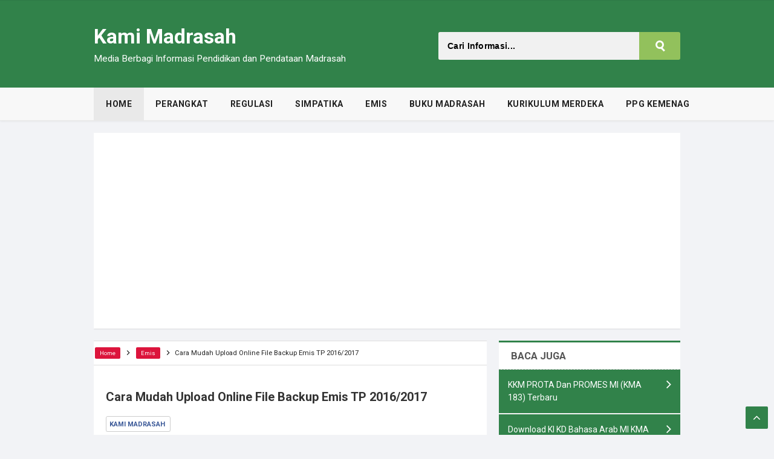

--- FILE ---
content_type: text/html; charset=UTF-8
request_url: https://www.kamimadrasah.id/2017/03/cara-back-up-emis-di-aplikasi-dekstop.html
body_size: 24898
content:
<!DOCTYPE html>
<HTML dir='ltr'>
<head>
<script async='async' crossorigin='anonymous' src='https://pagead2.googlesyndication.com/pagead/js/adsbygoogle.js?client=ca-pub-6943503049009406'></script>
<!-- Google tag (gtag.js) -->
<script async='async' src='https://www.googletagmanager.com/gtag/js?id=G-8DTTBKN2ML'></script>
<script>
  window.dataLayer = window.dataLayer || [];
  function gtag(){dataLayer.push(arguments);}
  gtag('js', new Date());
  gtag('config', 'G-8DTTBKN2ML');
</script>
<meta content='9e1f8af5b382a9c230a85fbc648360b2' name='p:domain_verify'/>
<meta content='KCa6HG_cHlP0sseNciVECBJyAKBb6Ne9hsUzbLcalCY' name='google-site-verification'/>
<meta content='EE9030299B60213F7827D552F2882A18' name='msvalidate.01'/>
<!-- [ Meta Tag SEO ] -->
<meta charset='utf-8'/>
<meta content='width=device-width, initial-scale=1' name='viewport'/>
<meta content='blogger' name='generator'/>
<meta content='text/html; charset=UTF-8' http-equiv='Content-Type'/>
<meta content='id' http-equiv='content-language'/>
<link href='http://www.blogger.com/openid-server.g' rel='openid.server'/>
<link href='https://www.kamimadrasah.id/' rel='openid.delegate'/>
<link href='https://www.kamimadrasah.id/2017/03/cara-back-up-emis-di-aplikasi-dekstop.html' rel='canonical'/>
<title>Cara Back-up Emis di Aplikasi Dekstop Emis - Kami Madrasah</title>
<meta content='Cara Backup Emis dengan Aplikasi Dekstop Emis menjadi 2 tahap; (1) tahap Persiapan dan (2) tahap pelaksanaan back-up' name='description'/>
<script type='application/ld+json'>{ "@context": "http://schema.org", "@type": "WebSite", "url": "https://www.kamimadrasah.id/", "potentialAction": { "@type": "SearchAction", "target": "https://www.kamimadrasah.id/?q={search_term}", "query-input": "required name=search_term" } }</script>
<meta content='Cara Back-up Emis di Aplikasi Dekstop Emis, Kami Madrasah: Cara Back-up Emis di Aplikasi Dekstop Emis, Kami Madrasah' name='keywords'/>
<link href='https://www.kamimadrasah.id/feeds/posts/default' rel='alternate' title='Kami Madrasah - Atom' type='application/atom+xml'/>
<link href='https://www.kamimadrasah.id/feeds/posts/default?alt=rss' rel='alternate' title='Kami Madrasah - RSS' type='application/rss+xml'/>
<link href='http://www.blogger.com/feeds/5557205870559179352/posts/default' rel='alternate' title='Kami Madrasah - Atom' type='application/atom+xml'/>
<link href='https://blogger.googleusercontent.com/img/b/R29vZ2xl/AVvXsEhLyJybwZmHn2-OOKGrlLeJGdp5_Q7APQmW8l9QLbnvnTLVjeijF51VDiveq10H80R9sKLKX8pVgrh48U5H5vimJ1uAhhnP9_pR-5BjMjnSfP_1Y5-CTaykQElAUD7OpniC8zfSV5JnrOg/s72-w320-c-h269/kamimadrasah.blogspot.jpg' rel='image_src'/>
<link href='https://www.kamimadrasah.id/2017/03/cara-back-up-emis-di-aplikasi-dekstop.html' hreflang='x-default' rel='alternate'/>
<link href='/favicon.ico' rel='icon' type='image/x-icon'/>
<link href='https://www.blogger.com/profile/12683957728940499247' rel='publisher'/>
<link href='https://www.blogger.com/profile/12683957728940499247' rel='author'/>
<link href='https://www.blogger.com/profile/12683957728940499247' rel='me'/>
<meta content='KCa6HG_cHlP0sseNciVECBJyAKBb6Ne9hsUzbLcalCY' name='google-site-verification'/>
<meta content='EE9030299B60213F7827D552F2882A18' name='msvalidate.01'/>
<meta content='xxxxx' name='alexaVerifyID'/>
<meta content='Indonesia' name='geo.placename'/>
<meta content='Kami Madrasah' name='Author'/>
<meta content='general' name='rating'/>
<meta content='id' name='geo.country'/>
<!-- [ Social Media Meta Tag ] -->
<meta content='Cara Back-up Emis di Aplikasi Dekstop Emis' property='og:title'/>
<meta content='article' property='og:type'/>
<meta content='https://www.kamimadrasah.id/2017/03/cara-back-up-emis-di-aplikasi-dekstop.html' property='og:url'/>
<meta content='https://blogger.googleusercontent.com/img/b/R29vZ2xl/AVvXsEhLyJybwZmHn2-OOKGrlLeJGdp5_Q7APQmW8l9QLbnvnTLVjeijF51VDiveq10H80R9sKLKX8pVgrh48U5H5vimJ1uAhhnP9_pR-5BjMjnSfP_1Y5-CTaykQElAUD7OpniC8zfSV5JnrOg/w320-h269/kamimadrasah.blogspot.jpg' property='og:image'/>
<meta content='Cara Backup Emis dengan Aplikasi Dekstop Emis menjadi 2 tahap; (1) tahap Persiapan dan (2) tahap pelaksanaan back-up' property='og:description'/>
<meta content='Kami Madrasah' property='og:site_name'/>
<meta content='https://www.facebook.com/kamimadrasah' property='fb:app_id'/>
<meta content='xxxxx' property='fb:admins'/>
<meta content='en_US' property='og:locale'/>
<meta content='en_GB' property='og:locale:alternate'/>
<meta content='id_ID' property='og:locale:alternate'/>
<meta content='summary' name='twitter:card'/>
<meta content='Kami Madrasah: Cara Back-up Emis di Aplikasi Dekstop Emis' name='twitter:title'/>
<meta content='https://twitter.com/kami_madrasah' name='twitter:site'/>
<meta content='xxxxx' name='twitter:creator'/>
<style type="text/css">
<!-- /*<style id='page-skin-1' type='text/css'><!--
*/
--></style>
<style type='text/css'>
/*
Name             : N Light Pro 1 Responsive Blogger Template
Theme Published  : 03-05-2016
Type             : Personal Blog
Style            : Minimalist
Designer         : Arlina Design
Designer url     : www.arlinadzgn.com
Thanks to        : All supported
Special Thanks   : www.kompiajaib.com
License          : Premium
*/
/* CSS Reset */
html,body,div,span,applet,object,iframe,h1,h2,h3,h4,h5,h6,p,blockquote,pre,a,abbr,acronym,address,big,cite,code,del,dfn,em,img,ins,kbd,q,s,samp,small,strike,strong,sub,sup,tt,var,b,u,i,center,dl,dt,dd,ol,ul,li,fieldset,form,label,legend,table,caption,tbody,tfoot,thead,tr,th,td,article,aside,canvas,details,embed,figure,figcaption,footer,header,hgroup,menu,nav,output,ruby,section,summary,time,mark,audio,video{margin:0;padding:0;border:0;font-size:100%;font:inherit;vertical-align:baseline;}
/* HTML5 */
article,aside,details,figcaption,figure,footer,header,hgroup,menu,nav,section{display:block;}body{line-height:1;display:block;}*{margin:0;padding:0;}html{display:block;}ol,ul{list-style:none;}blockquote,q{quotes:none;}blockquote:before,blockquote:after,q:before,q:after{background:transparent;}table{border-collapse:collapse;border-spacing:0;}*,*:before, *:after {-webkit-box-sizing:border-box;-moz-box-sizing:border-box;box-sizing:border-box;}ins{background:#fff;}
/* Body Layout */
body#layout ul,#layout ul {display:none;}
body#layout #outer-wrapper, body#layout .post-inner, body#layout .sidebar, body#layout .sidebar-two {padding:0;}
body#layout #wrapper, body#layout .post-inner, body#layout .sidebar-inner {padding:0;}
body#layout .header-wrapper {margin-top:0;}
body#layout #header {min-height:0px;width:100%;}
body#layout #headerdua {width:30%;float:left;}
body#layout #header-right {width:60%;float:right;}
#layout,#layout .widget-content,#layout .add_widget {border:none;}
body#layout .add_widget {border:1px solid #ddd;}
#layout .add_widget a {color:#333;}
#layout #header{min-height:0px;width:100%;margin:10px 0 0 0;}
#layout #footer-wrapper .footer-column{width:33.33%;float:left}
#layout #main-wrapper{width:70%;float:left}
#layout #sidebar-wrapper{width:30%;left:0;padding:0;float:right}
#layout .draggable-widget .widget-wrap2 {background:#c1cfd9;}
#layout #banner,#layout #banner2 {background-color:#444;padding:20px 0!important;margin-bottom:20px;}
#layout #banner .widget,#layout #banner2 .widget{width:80%;margin:5px auto!important;overflow:hidden;float:none}
#layout #banner .add_widget,#layout #banner2 .add_widget{width:80%;margin:5px auto!important;overflow:hidden;float:none}
#footer-xwidget .footer-widget {width:31.7%;float:left;margin-left:10px;}
#footer-wrapper {overflow:hidden;margin:0 auto 20px auto;padding:20px 0 0;}
/* Layout */
body {background:#f2f3f6;font-family:'Roboto',sans-serif;font-size:14px;font-weight:400;text-align:left;color:#333;margin:0;padding:0;}
.navbar,.post-feeds,.feed-links{display:none;}.section,.widget{margin:0;padding:0;}strong,b{font-weight:bold;padding:0;}cite,em,i{font-style:italic;}a:link,a:visited {color:#3b5998;text-decoration:none;transition:all .3s}a:hover,a:hover:visited {color:#5f93fa}a img{border:none;border-width:0;outline:none;}img{max-width:100%;vertical-align:middle;border:0;}abbr,acronym{border-bottom:1px dotted;cursor:help;}sup,sub{vertical-align:baseline;position:relative;top:-.4em;font-size:86%;}sub{top:.4em;}small{font-size:86%;}kbd{display:inline-block;font-size:90%;color:#3498db;}mark{background-color:#ffce00;color:#182025;}p,blockquote,pre,table,figure,hr,form,ol,ul,dl{margin:1.5em 0;}hr{height:1px;border:none;background-color:#999;}code,kbd,pre,samp{font-family:monospace,monospace;}
pre{white-space:pre;word-wrap:normal;overflow:auto;font-size:13px;margin:0;}*:focus {outline:0!important;}h1,h2,h3,h4,h5,h6{font-weight:700;line-height:normal;}h1{font-size:200%}h2{font-size:180%}h3{font-size:160%}h4{font-size:140%}h5{font-size:120%}h6{font-size:100%}
.post-body blockquote{background:#6591c2;position:relative;padding:55px 20px 20px 20px;color:#fff;margin:10px 0;border-radius:3px}
.post-body blockquote:before{position:absolute;content:'Download';background:rgba(255,255,255,1);right:3px;left:3px;top:3px;padding:5px 20px;display:block;font-weight:700;border-radius:3px 3px 0 0;color:#6591c2}
.post-body blockquote a,.post-body blockquote a:hover {color:#fff;}
.post-body h1{font-size:200%}.post-body h2{font-size:180%}.post-body h3{font-size:160%}.post-body h4{font-size:140%}.post-body h5{font-size:120%}.post-body h6{font-size:100%}
input,button,select,textarea{font-size:100%;line-height:normal;vertical-align:baseline;}
textarea{display:block;box-sizing:border-box;}
input.placeholder_text,textarea.placeholder_text{color:#888}
.post ul li span{position:relative;display:block;padding:0;margin:.5em 0 .5em 2em;text-decoration:none;}
ol {counter-reset:li;list-style:none;padding:0;margin:0;}
ol ol {margin: 0 0 0 2em;}
.post ol li{position:relative;display:block;padding:0;margin:.5em 0 .5em 2em;background:#fff;text-decoration:none;}
.post ol li:before {content:counter(li);counter-increment:li;position:absolute;left:-2.5em;height:2em;width:2em;text-align:center;}
.post-body ul {position:relative;display:block;padding:0;margin:.5em 0 .5em 1.5em;text-decoration:none;}
/* Post Table */
.post-body table {width:100%;}
.post-body table td,.post-body table caption{background-color:#fafafa;border:1px solid #e3e3e3;padding:10px;text-align:left;vertical-align:top}
.post-body table th {border:1px solid #38424b;padding:10px;text-align:left;vertical-align:top;}
.post-body table.tr-caption-container {border:1px solid #d9534f;}
.post-body th{font-weight:700;}
.post-body table caption{border:none;font-style:italic;}
.post-body td, .post-body th{vertical-align:top;text-align:left;font-size:13px;padding:3px 5px;border:1px solid #8bc34a;}
.post-body th{background:#38424b;color:#fff;}
.post-body th:hover{background:#6f7cb0;}
.post-body td a{color:#444;}
.post-body td a:hover{color:#cf4d35;}
.post-body table.tr-caption-container td {border:none;padding:8px;}
.post-body table.tr-caption-container, .post-body table.tr-caption-container img, .post-body img {max-width:100%;height:auto;}
.post-body li {list-style-type:square;}
.post-body td.tr-caption {color:#666;font-size:80%;padding:0px 8px 8px !important;}
.sr {visibility:hidden;width:0;height:0;}
.googlezet{margin:15px auto;text-align:center}
</style>
<style type='text/css'>
/* Custom Cookies Info Dark */
.cookie-choices-info{background-color:rgba(56,66,75,.97)!important;line-height:normal!important;top:initial!important;bottom:0!important;font-family:inherit!important;-webkit-transform:translateZ(0);}
.cookie-choices-info .cookie-choices-text{font-size:14px!important;color:#cee6ea!important}
.cookie-choices-info .cookie-choices-button{font-weight:normal!important;color:#fff!important;margin-left:5px!important;padding:3px 6px!important;background:#f64c3b!important;letter-spacing:.8px;transition:all .4s linear}
.cookie-choices-info .cookie-choices-button:nth-child(2){background:#f68c2e!important;transition:all .4s linear}
.cookie-choices-info .cookie-choices-button:hover,.cookie-choices-info .cookie-choices-button:nth-child(2):hover{background:#282f36!important;transition:all .1s linear}
/* Arlina Fixed Layout */
.CSS_LIGHTBOX {z-index:999999!important;}
.CSS_LIGHTBOX_BG_MASK_TRANSPARENT {opacity:.95!important;}
.CSS_LIGHTBOX_SCALED_IMAGE_IMG {width:auto!important;max-width:100%;box-shadow:0 0 10px rgba(0,0,0,0.1);}
.CSS_LIGHTBOX_BTN_CLOSE {background: url('//4.bp.blogspot.com/-9vBNlzkjRGU/VUlVTtzbolI/AAAAAAAAG-c/xBqHPFfMkzE/s1600/delete.png') no-repeat!important;width:32px!important;height:32px!important;top:20px!important;opacity:0.7;transition:all .3s;}
.CSS_LIGHTBOX_BTN_CLOSE:hover{opacity:1;}
.CSS_LIGHTBOX_BTN_CLOSE_POS {right:20px!important;}
.quickedit,#ContactForm1,#ContactForm1 br {display:none}
.post,.widget-content,.daftar-recent-post,.breadcrumbs,.banner .widget,.banner2 .widget,#blog-pager,#comments{box-shadow:0 1px 2px rgba(0,0,0,0.1);}
.banner .widget-content,.banner2 .widget-content,#LinkList215 .widget-content{box-shadow:0 0 0 transparent}
#BlogArchive1 li.archivedate {padding:0;}
#BlogArchive1 #ArchiveList ul.posts li {padding:0 0 4px 5px;}
#HTML68{margin:0}
/* Arlina Template Wrapper */
.maxwrap {max-width:970px;margin:0 auto;}
#wrapper {display:block;position:relative;overflow:hidden;max-width:970px;margin:0 auto;padding:0;}
#content-wrapper {display:block;position:relative;overflow:hidden;padding:0;}
/* Arlina Search Form */
.menusearch{background:#92c15c;display:block;float:right;border:0;width:100%;max-width:400px;line-height:44px;margin:12px 0 0 0;border-radius:3px}
.searchform{position:relative;padding:0;margin:0;color:rgba(0,0,0,.6);overflow:hidden;border-radius:3px;transition:all .6s}
.searchform:hover,.searchform:active{color:#fff;outline:0;}
.searchform input{color:#000;font-weight:700;letter-spacing:.3px;padding:0;margin:0}
.searchform input:focus{color:rgba(0,0,0,.8);}
.searchform .searchfield{background:#f1f1f1;border:0;outline:none;width:83%;padding:15px}
.ico-mglass{position:absolute;display:inline-block;background:none;height:8px;width:8px;right:27px;top:14px;text-align:center;box-sizing:initial;cursor:pointer;border-radius:100%;border:3px solid rgba(255,255,255,1)}
.ico-mglass:after{content:"";height:3px;width:8px;background:rgba(255,255,255,1);position:absolute;top:10px;left:5px;-webkit-transform:rotate(45deg);-moz-transform:rotate(45deg);-ms-transform:rotate(45deg);-o-transform:rotate(45deg);transform:rotate(45deg)}
#searchsubmit{position:absolute;background:transparent;border:0;padding:8px 16px;cursor:pointer;right:10px;z-index:2}
#searchsubmit:hover,#searchsubmit:active{cursor:pointer;outline:none}
/* Arlina Header Wrapper */
#header{background:#31824A;position:relative;display:block;padding:40px 20px;overflow:hidden;color:#fff;border-top:1px solid rgba(0,0,0,0.06)}
#header .title{font-size:240%;margin:0;padding:0 0 10px;display:inline-block;width:100%;max-width:310px}
#header .title a {color:#fff;transition:all .6s}
#header .title a:hover {color:#fafafa;}
#header p.description{font-size:110%;margin:0;display:inline-block}
.header img,.header-right img {display:block;}
#headerdua {float:left;max-width:45%;}
.header-right img {max-height:60px;}
.header-right{float:right;padding:0;overflow:hidden;margin:0;max-width:768px;}
/* Arlina Main Navigation */
#navigation-hype{background:#f8f8f8;font-size:0;white-space:nowrap;letter-spacing:.5px;border-bottom:1px solid rgba(0,0,0,0.06);box-shadow:0 0 4px rgba(0,0,0,0.1);margin:0 auto 20px auto}
#navigation-hype ul.menus{height:auto;overflow:hidden;position:absolute;z-index:99;display:none}
#navigation-hype a{display:block;padding:20px 18px;text-decoration:none;color:#222;text-transform:uppercase;}
#navigation-hype ul,#navigation-hype li {background:#f8f8f8;margin:0 auto;padding:0;list-style:none}
#navigation-hype li {display:inline-block;position:relative;font-size:14px;font-weight:700;}
#navigation-hype li.indie a{background:rgba(0,0,0,.06);padding:20px;}
#navigation-hype li:hover.indie,#navigation-hype li:hover.indie a{background:rgba(0,0,0,.06);color:#fff;}
#navigation-hype input {display:none;margin:0;padding:0;width:80px;height:45px;opacity:0;cursor:pointer}
#navigation-hype label {display:none;width:55px;height:48px;line-height:48px;text-align:center}
#navigation-hype label span {font-size:16px;position:absolute;left:55px}
#navigation-hype ul.menus li {display:block;width:100%;text-transform:none;text-shadow:none;}
#navigation-hype ul.menus a {color:#ec3838;line-height:55px}
#navigation-hype li a:hover {background:rgba(0,0,0,.06);color:#fff;}
#navigation-hype ul.menus a:hover {background:rgba(0,0,0,0.08);color:#fff;}
#navigation-hype li ul{visibility:hidden;opacity:0;background:#222;margin:0;width:150px;height:auto;position:absolute;top:100%;left:0;z-index:10;box-shadow:0 4px 15px -2px rgba(0,0,0,0.1);}
#navigation-hype li:hover ul.menus,#navigation-hype li:hover > ul{visibility:visible;opacity:1;}
#navigation-hype li li {display:block;float:none;font-size:13px;border-bottom:1px solid #f5f5f5;}
#navigation-hype li li:before{display:none}
#navigation-hype li li:last-child {border:0;}
#navigation-hype li ul ul {left:100%;top:0}
#navigation-hype li li > a{background:#fff;color:#555;display:block;padding:12px 15px;margin:0;text-decoration:none;text-transform:none;}
#navigation-hype li li:hover,#navigation-hype li li a:hover {background:#f6f7fa;color:#3b5998;}
/* Arlina Post Wrapper */
#main-wrapper{width:66.98%;float:left;margin:0 20px 0 0;padding:0;word-wrap:break-word;overflow:hidden;}
.main .Blog{border-bottom-width:0}
.main .widget{margin:0;padding:0}
.date-header{display:none!important}
h1.post-title.entry-title,h2.post-title.entry-title {font-size:20px;margin:0 0 15px;}
h1.post-title.entry-title a,h2.post-title.entry-title a{color:#3b5998;}
h1.post-title.entry-title a:hover,h2.post-title.entry-title a:hover{color:#5e94ef;}
.post{background:#fff;position:relative;margin:0 0 20px 0;padding:20px}
.post-body {margin:0;line-height:1.7em;text-align:left;font-size:15px;}
.post-info a {text-transform:uppercase;font-weight:700;}
.post-info abbr {border:0;}
.post-timestamp,.author-info,.comment-info,.label-info{padding:0 10px 0 0}
.post-body img,.post-body video,.post-body object {background:#fafafa;max-width:100%}
.breadcrumbs{background:#fff;color:#999;padding:18px 20px;overflow:hidden;white-space:nowrap;text-overflow:ellipsis;border-bottom:1px solid rgba(0,0,0,0.12);}
.breadcrumbs a{background:#DC143C;color:#ffffff;margin:0 2px;padding:4px 8px;line-height:normal;font-size:85%;opacity:1;border-radius:2px}
.breadcrumbs .breadhome a{margin:0 5px 0 0}
.breadcrumbs .breadlabel:nth-child(1) a{background:#f5ad3a;}.breadcrumbs .breadlabel:nth-child(2) a{background:#da972d;}.breadcrumbs .breadlabel:nth-child(3) a{background:#70c3eb;}.breadcrumbs .breadlabel:nth-child(4) a{background:#F2784B;}
.breadcrumbs .breadlabel:last-child{margin:0 0 0 6px}
.breadcrumbs a:hover{opacity:.9;color:#fff;}
.post-footer{line-height:1.6em}
.post-footer a{color:#8bc34a;font-weight:700}
.feed-links{clear:both;line-height:2.5em;}
/* Arlina Sidebar Wrapper */
#sidebar-wrapper{padding:0;width:30.9%;float:right;word-wrap:break-word;overflow:hidden}
#sidebar-wrapper h2,#sidebar-wrapper h3,#sidebar-wrapper h4{position:relative;overflow:hidden;margin:0;font-size:1.1em;text-transform:uppercase;font-weight:700;vertical-align:middle;padding:12px 20px;border-top:3px solid #31824A;border-bottom:1px dashed #C0C0C0;background:#ffffff no-repeat;color:#555}
#sidebar-wrapper h2 span,#sidebar-wrapper h3 span,#sidebar-wrapper h4 span{display:inline-block;vertical-align:middle}
#sidebar-wrapper .widget ul{margin:0;padding:0}
.widget-content{background:#fff;margin:0;padding:12px 20px;overflow:hidden;}
.daftar-recent-post{background:#fff;padding:12px 20px;}
.sidebar {line-height:1.5em;padding:0}
.sidebar ul {padding:0;margin:0}
.BlogArchive #ArchiveList ul li {text-indent:0!important}
.sidebar ul li{margin:0;padding:10px;border-bottom:1px solid #eaeaea}
.sidebar .widget {margin:0 0 20px 0}
/* Label */
.label-size-1,.label-size-2,.label-size-3,.label-size-4,.label-size-5 {font-size:100%;opacity:1}
.label-size {background:#fff;display:block;float:left;margin:0 3px 3px 0;color:#999;font-size:11px;line-height:1.2;}
.label-size a,.label-size span{display:inline-block;color:#666;padding:8px 10px}
.label-count {white-space:nowrap;padding-right:3px;margin-left:-3px;color:#999;}
.label-count:hover {color:#5e94ef;}
#sidebar-wrapper .Label li {background:#fff;color:#666;float:left;padding:10px 5px;margin-left:3px;text-align:left;width:95%;border-bottom:1px solid rgba(0,0,0,0.06);}
#sidebar-wrapper .Label li:hover {background:#fff;color:#5e94ef;}
#sidebar-wrapper .Label li a {color:#3b5998;}
#sidebar-wrapper .Label li a:hover {color:#5e94ef;}
#sidebar-wrapper .label-size{border:none;background:#dd4b39;display:block;float:left;margin:0 5px 5px 0;color:#fff;font-size:11px;font-weight:700;text-transform:uppercase}
#sidebar-wrapper .label-size a{background:#31824A;display:inline-block;color:#fff;}
#sidebar-wrapper .label-size a:hover {background:#dd4b39;color:#fff;}
#sidebar-wrapper .Label li:hover:before {margin:0 0 0 5px;color:#f56954;}
#sidebar-wrapper .Label li span{float:right;background-color:#dd4b39;color:#fff;line-height:1.2;margin:0;padding:4px 6px;text-align:center;font-size:13px;}
#sidebar-wrapper .Label li span:hover{background-color:#ff5e4a;color:#fff}
#sidebar-wrapper .label-size:nth-child(n+12) {display:none;}
/* Arlina Footer Wrapper */
#footer-wrapper{text-align:center;background:#fff;padding:20px 0;margin:auto;border-top:1px solid rgba(0,0,0,0.06);}
.medsosbawah a{display:inline-block;text-align:center;margin-top:10px;margin-right:5px;color:#fff}
.medsosbawah a i{font-family:Fontawesome;width:32px;height:32px;line-height:32px;display:block}
.medsosbawah a:hover{color:#fff;opacity:.7}
.medsosbawah .facebook{background:#3b5998}
.medsosbawah .twitter{background:#00aced}
.medsosbawah .googleplus{background:#dd4b39}
.medsosbawah .rssfeed{background:#ee802f}
.atas{visibility:hidden;z-index:2;background:#555;color:#fff;font-size:20px;width:37px;height:37px;line-height:34px;text-align:center;position:fixed;bottom:35px;right:30px;cursor:pointer}
.atas.dulur{visibility:visible;cursor:pointer;opacity:1;-webkit-transform:translateZ(0);transform:translateZ(0);transition:all .6s;transition-delay:0}
.atas:hover{opacity:.8;color:#fff}
#footme{max-width:970px;height:auto;padding:0 30px;margin:0 auto;overflow:hidden;color:#555;font-size:14px;font-weight:700;line-height:1.8}
.footmekiri{text-align:left;float:left}
.footmekanan{text-align:right;float:right}
/* Popular Posts */
.PopularPosts .item-title{font-weight:500;font-size:15px;padding-bottom:0.5em}.PopularPosts .widget-content{font-size:14px;padding:0}.PopularPosts .widget-content ul li{padding:0;background:none}.PopularPosts .item-title a{color:#333}.PopularPosts .item-title a:hover{color:#f39c12}.PopularPosts .item-snippet{height:40px;overflow:hidden;color:#555;line-height:1.4}#PopularPosts1{display:block;position:relative;overflow:hidden;font-size:15px}#PopularPosts1 ul{margin:0;padding:0;list-style-type:none}#PopularPosts1 ul li{background:#fff;position:relative;padding:0;color:#fff;border-bottom:1px solid rgba(0,0,0,0.08);border-top:1px solid rgba(255,255,255,0.12)}#PopularPosts1 ul li:after{content:'\f105';font-family:fontawesome;position:absolute;top:12px;right:15px;line-height:1em;text-align:center;color:#fff;font-size:23px;font-weight:normal;transition:all.3s}#PopularPosts1 ul li:first-child{border-top:0}#PopularPosts1 ul li:last-child{border-bottom:0}#PopularPosts1 ul li:hover:after{color:#fff}#PopularPosts1 ul li a{background:#31824A;color:#fff;display:inline-block;padding:15px 50px 15px 15px;width:100%}#PopularPosts1 ul li a:hover{background:#38424b;color:#fff} 
/* Sosial Media Widget */
#HTML68 {margin:0 0 20px 0;}
#HTML68 .sosmedarl-info h4{color:#333;background:transparent;position:relative;padding:0;margin:0;border:0;text-align:center;font-size:120%}
.sosmedarl-img{position:relative;max-height:140px;overflow:hidden}
.sosmedarl-img img {max-width:100%;width:100%;transition:all .6s;}
.sosmedarl-img:hover img{transform:scale(1.2) rotate(-10deg)}
.sosmedarl-img:before{content:'';background:rgba(0,0,0,0.3);position:absolute;top:0;left:0;right:0;bottom:0;z-index:2;transition:all .3s}
.sosmedarl-img:hover:before{background:rgba(0,0,0,0.6);}
.aboutfloat-img{width:55%;position:absolute;top:35%;bottom:35%;left:22.5%;z-index:3}
.sosmedarl-float{text-align:center;display:table;width:100%;height:100%}
.sosmedarl-float a{background:#8bc34a;color:#fff;padding:8px 14px;z-index:2;display:table-cell;width:100%;font-size:90%;text-transform:uppercase;vertical-align:middle;border-radius:3px;box-shadow:3px 3px 3px rgba(0,0,0,0.05);transition:all .3s}
.sosmedarl-float:hover a{background:#7cb342;color:#fff;border-color:transparent;}
.sosmedarl-float a i{font-weight:normal;margin:0 5px 0 0}
.sosmedarl-wrpicon{display:block;margin:15px auto;position:relative;}
.sosmedarl-wrpicon .extender{width:100%;display:block;}
.extender{text-align:center;font-size:16px}
.extender .sosmedarl-icon{display:inline-block;border:0;margin:0;padding:0;width:32%;}
.extender .sosmedarl-icon a{background:#ccc;display:inline-block;font-weight:400;color:#fff;padding:0 12px;line-height:32px;border-radius:3px;font-size:12px;width:100%;}
.extender .sosmedarl-icon i{font-family:fontawesome;margin:0 3px 0 0}
.sosmedarl-icon.fbl a{background:#3b5998}
.sosmedarl-icon.twitt a{background:#19bfe5}
.sosmedarl-icon.crcl a{background:#d64136}
.sosmedarl-icon.fbl a:hover,.sosmedarl-icon.twitt a:hover,.sosmedarl-icon.crcl a:hover{background:#404040}
.extender .sosmedarl-icon:hover a,.extender .sosmedarl-icon a:hover{color:#fff;}
.sosmedarl-info{margin:10px 0 0 0;font-size:13px;text-align:center;}
.sosmedarl-info p{margin:5px 0}
.sosmedarl-info h4{margin-bottom:10px;font-size:16px;text-transform:uppercase;color:#444;font-weight:700}
.sosmedarl-info h4 span {position:relative;display:inline-block;padding:0 10px;margin:0 auto;}
.sosmedarl-info h4:before,.sosmedarl-info h4:after {position:absolute;top:51%;overflow:hidden;width:50%;height:1px;content:'\a0';background-color:rgba(0,0,0,0.08);}
.sosmedarl-info h4:before {margin-left:-50%;text-align:right;}
/* Ad */
.kotak_iklan1 {position:relative;}
.kotak_iklan1:before{content:'300x250 Ad';position:absolute;background:rgba(25,25,25,.9);color:#fff;top:0;right:0;padding:2px 8px;font-size:80%}
.kotak_iklan1:hover:before{content:'Pasang iklan di blog Biografi dan Sejarah';}
/* Banner */
.banner,.banner2{margin:0 auto;text-align:center;overflow:hidden}
.banner .widget,.banner2 .widget{width:100%;max-width:100%;margin:0 auto 20px auto;background:#fff;text-align:center;overflow:hidden;padding:10px}
.banner img,.banner iframe,.banner2 img,.banner2 iframe{display:block;margin:0 auto;text-align:center;height:auto;}
.kotak_iklan{text-align:center;margin:0 auto;transition:all 1s ease-out}
.kotak_iklan .sidebar .widget-content,.kotak_iklan .sidebar-atas .widget-content{padding:0;border:0}
.kotak_iklan .sidebar .widget{margin-bottom:0;padding:0}
.kotak_iklan img{background:#fff;text-align:center;margin:0 auto;padding:4px;border:1px solid transparent!important;transition:all .6s ease-out}
.kotak_iklan img:hover{background:#fdfdfd;border:1px solid #e6e6e6}
.kotak_iklan2,.kotak_iklan3{text-align:center;margin:0 auto;transition:all 1s ease-out}
.kotak_iklan2 .sidebar .widget-content,.kotak_iklan2 .sidebar-atas .widget-content{padding:0;background:#f2f6f7;box-shadow:0 1px 2px 0 rgba(0,0,0,.1);border:0}
.kotak_iklan2 .sidebar .widget,.kotak_iklan2 .sidebar-atas .widget{margin-bottom:0;padding:0}
.kotak_iklan2 img{text-align:center;transition:all 1s ease-out}
.kotak_iklan2 img:hover{transition:all .5s ease-out}
#HTML1 .widget-content,#HTML2 .widget-content,#HTML3 .widget-content{padding:0;}
/* To top */
.backtotopx{visibility:hidden;z-index:2;background:#31824A;color:#fff;font-size:20px;width:37px;height:37px;line-height:37px;text-align:center;position:fixed;bottom:10px;right:10px;border-radius:2px;cursor:pointer;transition:all .4s;}
.backtotopx.arlniainf{visibility:visible;cursor:pointer;opacity:1;-webkit-transform:translateZ(0);transform:translateZ(0);transition:all .4s;}
/* Arlina Global Responsive */
@media screen and (max-width:800px) {
#footer-wrapper{padding:20px 0}
#header {text-align:center}
#headerdua {float:none;max-width:100%;}
.header-right {float:none;margin:20px 0 0 0;max-width:100%;}
#main-wrapper {float:none;border:0;width:100%;}
#sidebar-wrapper {padding: 0 20px;width:100%;float:none;}
#menu {display:block;}
#navigation-hype{background:#fff;font-size:initial;position:relative;display:block;padding:20px;text-transform:uppercase;font-weight:700;border-top:1px solid rgba(0,0,0,0.12);border-bottom:1px solid rgba(0,0,0,0.12)}
#navigation-hype ul{background:#8898aa;position:absolute;top:100%;left:0;z-index:3;height:auto;display:none}
#navigation-hype ul.menus{width:100%;position:static;padding-left:20px}
#navigation-hype li{display:block;float:none;width:auto}
#navigation-hype input,#navigation-hype label{position:absolute;top:0;left:0;display:block}
#navigation-hype input{z-index:4}
#navigation-hype input:checked + label{color:#fff}
#navigation-hype input:checked ~ ul{display:block;width:100%}
#navigation-hype li:hover > ul{width:100%}
#navigation-hype li li {border:0;}
#navigation-hype li li > a {background:#3b5280;color:#fff;}
navigation-hype li li:hover, #navigation-hype li li a:hover {background:#41598B;color:#fff;}
#navigation-hype li ul {background:#fff;display:block;visibility:visible;opacity:1;padding:0;position:relative;width:100%;left:initial;box-shadow:none;}
#navigation-hype li:hover ul.menus,#navigation-hype li:hover > ul{left:initial}
#footme{padding:0 20px}}
@media only screen and (max-width:768px) {
#header{padding:25px 20px;}
#headerdua {float:none;max-width:100%;}
.header-right {float:none;max-width:100%;margin-top:20px;}
#sidebar-wrapper,#main-wrapper {width:100%;padding:0 20px 20px 20px;}
.sidebar {padding:0;}
.menusearch{display:block;margin:20px 0;padding:0 20px;max-width:100%;}
.searchform .searchfield {width:100%;}}
@media screen and (max-width:640px) {
.post-info {display:none}
.status-msg-border {width:97%}
.post h2 {font-size:100%}
h1.post-title.entry-title,h2.post-title.entry-title{font-size:18px;margin:0}
#footer-wrapper{margin:auto;border-top:1px solid rgba(0,0,0,0.1)}
#sosmed ul{padding:10px 0}
#sosmed ul li{display:table;margin:10px auto;position:relative;width:90%;text-align:center}
#footer-wrapper .footmekiri,#footer-wrapper .footmekanan{float:none;text-align:center}
.backtotopx{width:32px;height:32px;line-height:32px}}
@media screen and (max-width:480px) {
body{background:#fff}
.comments .comments-content .user{line-height:2.8em}
.post h2{font-size:100%}
.post h1{font-size:120%}
body,.body-fauxcolumn-outer{font-size:80%}
.menusearch{padding:0}
#header p.description{line-height:normal}
#main-wrapper,#sidebar-wrapper{padding:0}
.post{padding:10px}}
@media screen and (max-width:320px) {
body{background:#fff}
#sidebar-wrapper{padding:0 10px}
.daftar-recent-post,.widget-content{padding:12px 0}
#sosmed ul li{width:100%}}
@media screen and (max-width:240px) {
body,.body-fauxcolumn-outer {font-size:80%}}
.status-msg-body {padding:10px 0;display:none}
.status-msg-wrap{display:none;font-size:14px;margin-left:1px;width:100%;color:#666}
.status-msg-wrap a{color:orange!important}
.status-msg-bg{display:none;background:#ccc;position:relative;width:99%;padding:6px;z-index:1;border:2px #999 solid}
.status-msg-border{display:none;border:0;position:relative;width:99%}
</style>
<style type='text/css'>
/* Arlina Post Area */
.post {overflow:hidden;}
.post-info{display:block;padding:0;color:#999;line-height:1.6em;font-size:11px;overflow:hidden;margin:0;font-weight:700;}
.post-info a{text-transform:uppercase;font-weight:700;display:inline-block;border-radius:3px;border:1px solid #ccc;box-shadow:0 1px 0 rgba(0,0,0,.08);text-shadow:none;line-height:23px;padding:1px 8px 0 5px}
.post-body p{margin:0}
.post-timestamp {padding:0;}
.post-body img {height:auto;margin-bottom:2px;opacity:1;transition:all .6s ease;}
.post-body img:hover {opacity:0.97;}
.post-body a.img,.post-body .separator a {margin-left:0!important;margin-right:0!important;}
h1.post-title.entry-title,h2.post-title.entry-title{margin:20px 0;}
.label-info{float:left;overflow:hidden;display:inline-block;margin:20px 10px 0 0;border-radius:3px;border:1px solid #ccc;box-shadow:0 1px 0 rgba(0,0,0,.08);text-shadow:none;line-height:23px;padding:1px 8px 0 5px}
.label-info a{color:#555;}
.label-info:hover{opacity:.9;}
.wa-info {display:inline-block;margin:10px 0 0 0;}
/* CSS Comments */
#comments{background:#fff;position:relative;margin:10px auto 20px auto;padding:20px;}
.comment_avatar_wrap{width:42px;height:42px;background:#fcfcfc;border-radius:6px;text-align:center;margin:0 0 20px 0;padding:0}
#comments .avatar-image-container{float:left;margin:0 10px 0 0;width:42px;height:42px;max-width:42px;max-height:42px;padding:0;margin-bottom:10px}
#comments .avatar-image-container img{width:42px;height:42px;max-width:42px;max-height:42px;background:url(https://blogger.googleusercontent.com/img/b/R29vZ2xl/AVvXsEjkgH4MRXNlK39mcfPWD8kxs2nJ6DN9CRerpyzvm60Q1SueVXEx2a6Nh9fQDDWhirWnJ_NGDb0NWYbWFZm58LXFxowrGsAFy6m68rCDjge58QeUHw_Y34e7ZMz8ZUgp5vvMcB4TMVMpseFg/s1600/anon.jpg) no-repeat}
#comments .comment_name a{font-weight:bold;padding:5px 0 0 0;font-size:13px;text-decoration:none}
#comments .comment_admin .comment_name{font-weight:700;padding:10px 0;font-size:13px;text-decoration:none;}
#comments .comment_admin .comment_date{font-weight:normal;font-size:11px}
#comments .comment_name{padding:10px;font-size:13px;font-weight:bold;position:relative}
#comments .comment_service{margin-top:5px}
#comments .comment_date{color:#a9a9a9;float:right;font-size:11px;font-weight:normal;margin-top:-3px}
#comments .comment_date a{color:#a9a9a9;float:right;font-size:11px;font-weight:normal}
#comments .comment_date a:hover{color:#a9a9a9;text-decoration:none}
#comments .comment_body{margin-left:60px;margin-top:-64px;background:#f2f3f6;border-bottom:3px solid rgba(0,0,0,0.06);padding:10px;border-radius:2px}
#comments .comment_body p{line-height:1.5em;margin:5px 0 0 0;color:#666;font-size:13px;word-wrap:break-word;background:#fff;padding:10px}
#comments .comment_inner{margin:12px 0}
#comments .comment_child .comment_wrap{padding-left:3%}
#comments .comment_reply{display:inline-block;margin-top:10px;padding:1px 7px;color:#fff;text-align:center;text-decoration:none;background:#1eaeef;font:11px/18px sans-serif;transition:background-color 1s ease-out 0s}
#comments .comment_reply:hover{text-decoration:none;background:#199dd9}
#comments .unneeded-paging-control{display:none}
#comments .comment-form{max-width:100%;}
#comment-editor{width:100%;background:transparent url(//4.bp.blogspot.com/-jSUS8v5kwpQ/U8Z_6Ufr-PI/AAAAAAAAEYY/o4cQPKvt8vQ/s1600/loading.gif) no-repeat 50% 30%;border:1px solid #eee}
#comments .comment_form a{text-decoration:none;}
#comments .comment_reply_form{padding:0 0 0 70px}
#comments .comment_reply_form .comment-form{width:99%}
.comment_youtube{max-width:100%;width:400px;height:225px;display:block;margin:auto}
.comment_img{max-width:100%}
#comments .deleted-comment{padding:10px 10px 10px 10px;display:block;color:#CCC}
#comments .comment_header{width:50px}
#respond{overflow:hidden;padding-left:10px;clear:both}
#comments .comment_avatar img{width:42px;height:auto;background:url(https://blogger.googleusercontent.com/img/b/R29vZ2xl/AVvXsEjZlsVuryuy9IPk64IJQ-4z3_OSrWibnJK49vehxHxJApiBRR_VTU3i8DWszH9lQa9hTGufnZKq2pwOMuMu5d_nNvXYwYvHoDbhbYLKRJnXPVPDSDZIujPWjy3R8z8LpAF8FnHSWMLo4BQ/s1600/avatar.png) no-repeat;border-radius:6px}
#comments .comment-delete img{float:right;margin-left:15px;margin-top:3px;margin-right:10px}
iframe{border:none;overflow:hidden}
/* Arlina Post Navigation */
#blog-pager-newer-link,#blog-pager-older-link{font-size:100%}
.blog-pager-older-link,.home-link,.blog-pager-newer-link{padding:0}
.halaman{border-top:2px dashed rgba(0,0,0,0.1);margin:0;padding:20px 0 0;height:auto}
.halaman-kanan,.halaman-kiri,.pager-title-left{transition:all .3s ease-in-out}
.halaman-kanan,.halaman-kiri{color:#141924;background:0 0;width:50%;position:relative;margin:0}
.halaman-kiri{height:auto;float:left;padding:0 10px 0 40px;text-align:left;}
.halaman-kanan,.halaman-kiri{-webkit-box-sizing:border-box}
.halaman-kanan{height:auto;float:right;padding:0 40px 0 10px;text-align:right;}
.halaman-kanan a,.halaman-kiri a{color:#3b5998;font-size:16px;font-weight:500;line-height:1.3em}
.halaman-kanan a:hover,.halaman-kanan:hover .pager-title-left,.halaman-kiri a:hover,.halaman-kiri:hover .pager-title-left{color:#5f93fa}
.current-pageleft,.current-pageright,.halaman-kanan a,.halaman-kiri a{font-size:16px;font-family:Roboto,Arial,sans-serif;font-weight:700;background:transparent;text-decoration:none;line-height:1.3em}
#blog-pager,.isihalaman-kanan,.isihalaman-kiri{margin:0}
.panahkanan,.panahkiri{position:absolute;top:50%;margin-top:-8px}
.panahkiri{left:10px}
.panahkanan{right:10px}
.clear{clear:both}
.comments-content {display:block;position:relative;margin-top:20px;}
/* Arlina Related Post */
#related-post {margin:20px 0 0 0;padding:0;}
#related-post h4 {padding:0;margin:0 0 20px;font-size:110%;border-bottom:2px dashed rgba(0,0,0,0.12)}
#related-post h4 span{color:#333;padding:6px 0;display:inline-block;text-transform:uppercase;vertical-align:middle}
.relhead {background:#fff;font-size:100%;font-weight:normal;line-height:150%;overflow:hidden;padding:10px 0;}
ul#related-light {margin:0;padding:0;}
ul#related-light li{position:relative;float:left;list-style:none outside none;margin:0 5px 10px 5px;padding:0;overflow:hidden;width:31.6%}
ul#related-light li a {display:block;overflow:hidden;}
ul#related-light li img{background-color:#f2f3f6;width:100%;height:auto;max-width:100%;margin:0 auto;vertical-align:middle;transition:all 1s ease-out}
ul#related-light li img:hover {opacity:0.96;}
ul#related-light li a.relinkjdulx{color:#3b5998;display:block;font-size:15px;font-weight:700;line-height:normal;overflow:hidden;text-align:left;padding:10px 5px 10px 0}
ul#related-light li a.relinkjdulx:hover{color:#5f93fa;}
/* Share Button */
.sharede,.sharebrow{position:relative;display:inline-block;}
.sharebrow{margin:40px auto 20px auto;}
.sharebrow a.fb,.sharebrow a.tw,.sharebrow span.pl{text-decoration:none!important;display:inline-block;margin:0 5px 5px 0;font-weight:400;border-radius:2px;color:#fff;text-shadow:none;padding:6px 16px;opacity:1;transition:all .3s}
.sharebrow a.fb {background:#516ca4;}
.sharebrow a.tw {background:#00baff;}
.sharebrow span.pl {background:#ff6600;}
.fbtea,.gotea,.plustea,.twtea{font-size:13px!important;vertical-align:middle}
.sharebrow a.fb:hover,.sharebrow a.tw:hover,.sharebrow span.pl:hover{color:#fff;opacity:.9}
.sharebrow a.fb:active,.sharebrow a.tw:active,.sharebrow span.pl:active{box-shadow:inset 0 1px 0 rgba(0,0,0,.16)}
span.pl{color:green;cursor:pointer}
.dropdown-menu{position:absolute;bottom:100%;left:0;z-index:99;float:left;min-width:100px;padding:5px 10px;margin:0;font-size:13px;text-align:left;list-style:none;background-color:#fff;-webkit-background-clip:padding-box;background-clip:padding-box;border:1px solid #ddd;border-radius:3px;}
.dropdown-menu li{list-style:none!important;margin:0!important;padding-left:0!important;line-height:1.8em!important}
.dropdown-menu li a{color:#333!important;font-weight:400;display:block}
.dropdown-menu li a:hover{color:#e8554e!important}
ul#share-menu{margin:10px 0;padding:5px 15px}
/* CSS Google Url */
.shorturl{font-size:100%;font-weight:bold;color:#666!important}
.shorturl a.url{text-decoration:none!important;color:#666!important;display:inline-block;margin:0 0 0 5px;border-radius:3px;background:#f8f8f8;border:1px solid #ccc;box-shadow:0 1px 0 rgba(0,0,0,.08);text-shadow:none;line-height:23px;padding:1px 8px 0 5px;transition:all 400ms ease-in-out}
.shorturl a.url:hover{color:#555;background:#fafafa;border:1px solid #999}
.shorturl a.url:active{box-shadow:inset 0 1px 0 rgba(0,0,0,.16)}
/* Arlina Shortcodes */
.button{list-style:none;text-align:center;width:95%;margin:10px;padding:2px;font-size:14px;clear:both;}
.button ul {margin:0;padding:0}
.post-body ul.button {list-style:none;text-align:center;margin:20px auto;padding:2px;font-size:14px;clear:both;z-index:2;}
.button li{display:inline;margin:5px;padding:0;list-style:none;}
.post-body ul.button a.demo,.post-body ul.button a.download{display:block;background:#8bc34a;max-width:180px;padding:8px 12px;color:#fff;font-weight:700;font-size:14px;text-align:center;text-transform:uppercase;letter-spacing:0.5px;margin:auto;border-radius:3px;transition:all .3s}
.post-body ul.button a.demo{background:#5c7dc2;}
.post-body ul.button a.download{background:#da972d;}
.post-body ul.button a.demo:hover,.post-body ul.button a.download:hover {opacity:.9;color:#fff}
.first-letter{float:left;color:#f77c6a;font-size:75px;line-height:60px;padding-top:4px;padding-right:8px;padding-left:3px;font-family:Georgia}
.alert-message{position:relative;display:block;background-color:#f7f8fa;padding:20px;margin:20px 0;color:#39484d;}
.alert-message p{margin:0!important;padding:0;line-height:20px;font-size:13px;color:#39484d}
.alert-message span{font-size:14px!important}
.alert-message i{font-size:20px;text-align:left;display:inline-block;position:absolute;right:0;top:0;padding:20px;opacity:0.8;}
.alert-message.success{background-color:#00acd6;color:#fff}.alert-message.alert{background-color:#0073b7;color:#fff}.alert-message.warning{background-color:#efa666;color:#fff}.alert-message.error{background-color:#f56c7e;color:#fff}
.alert-message.success a,.alert-message.success span,.alert-message.alert a,.alert-message.alert span,.alert-message.warning a,.alert-message.warning span,.alert-message.error a,.alert-message.error span{color:#fff}
#flippy {text-align:center;}
#flippy button {margin:10px auto;cursor:default;background-color:#fff;color:#fefefe;padding:10px 15px!important;text-transform:uppercase;border:none;opacity:0.9;transition:all 0.3s ease-out;}
#flippy button:hover, #flippy button:focus {outline:none;opacity:1;color:#fff;}
#flippanel {padding:1px;text-align:left;background:#fafafa;border:1px solid #e3e3e3;}
#flippanel {padding:24px;display:none;}
#flippanel img {background:#f5f5f5;margin:10px auto;}
.bagitiga {-webkit-column-count:3;-moz-column-count:3;column-count:3;}
.bagitiga img{-webkit-backface-visibility:hidden;margin-bottom:20px;max-width:100%;}
#wrap{margin:20px auto;text-align:center}
.btn{background:#7fa4ed;padding:8px 12px;color:#fff;font-weight:700;font-size:14px;text-align:center;text-transform:uppercase;letter-spacing:0.5px;border-radius:4px;transition:all .3s}
.btn:hover,.btn:active,.btn.down:hover,.btn.down:active{background:#41598B}
.post-body a:visited.btn,.post-body a:visited.btn.down,.post-body a:link.btn,.post-body a.btn.down,.post-body a.btn:hover,.post-body a.btn:active,.post-body a.btn.down:hover,.post-body a.btn.down:active{color:#fff}
.btn i{margin:0}
.btn.down.anima{-webkit-animation:anim 2s ease-in infinite;animation:anim 2s ease-in infinite}
.videoyoutube{text-align:center;margin:auto;width:100%;}.video-responsive{position:relative;padding-bottom:56.25%;height:0;overflow:hidden;}.video-responsive iframe{position:absolute;top:0;left:0;width:100%;height:100%;border:0}
blockquote#customize{background:#f8f8f8;border:1px solid #e3e3e3;color:#333;padding:10px 15px 15px 15px}
blockquote#customize ul.button a.download{background:#8bc34a;}blockquote#customize ul.button a.download:hover{background:#555;border-color:#111;}
blockquote#customize:before,#related-light .news-text,.loading-shorturl,#share-menu{display:none}
/* CSS Syntax Highlighting */
.hljs{display:block;overflow-x:auto;padding:0.5em;background:#333;color:white}
.hljs-name,.hljs-strong{font-weight:bold}
.hljs-code,.hljs-emphasis{font-style:italic}
.hljs-tag{color:#62c8f3}
.hljs-variable,.hljs-template-variable,.hljs-selector-id,.hljs-selector-class{color:#ade5fc}
.hljs-string,.hljs-bullet{color:#a2fca2}
.hljs-type,.hljs-title,.hljs-section,.hljs-attribute,.hljs-quote,.hljs-built_in,.hljs-builtin-name{color:#ffa}
.hljs-number,.hljs-symbol,.hljs-bullet{color:#d36363}
.hljs-keyword,.hljs-selector-tag,.hljs-literal{color:#fcc28c}
.hljs-comment,.hljs-deletion,.hljs-code{color:#888}
.hljs-regexp,.hljs-link{color:#c6b4f0}
.hljs-meta{color:#fc9b9b}
.hljs-deletion{background-color:#fc9b9b;color:#333}
.hljs-addition{background-color:#a2fca2;color:#333}
.hljs a{color:inherit}
.hljs a:focus,.hljs a:hover{color:inherit;text-decoration:underline}
/* CSS Item Responsive */
@media only screen and (max-width:1366px) {
#sticky-side .recent-post-arlina li:last-child{display:none}}
@media only screen and (max-width:960px){
.bagitiga{-webkit-column-count:2;-moz-column-count:2;column-count:2;}}
@media only screen and (max-width:640px){
ul#related-light li {float:left;list-style:none;overflow:hidden;width:100%;border-bottom:1px solid #e6e6e6;padding:10px 0;}
ul#related-light li:last-child{border-bottom:none;}
ul#related-light li a.relinkjdulx {display:block;font-size:14px;font-weight:700;line-height:normal;overflow:hidden;padding:10px 10px 10px 0;}
ul#related-light li img {display:none;}
.bagitiga{-webkit-column-count:1;-moz-column-count:1;column-count:1;}}
@media screen and (max-width:603px){.halaman-kanan,.halaman-kiri{width:100%;padding:0}
.isihalaman-kiri{margin-left:40px!important}
.isihalaman-kanan{margin-right:40px!important}
.panahkiri{margin-top:-18px}
.halaman-kiri:after{content:'';height:1px;width:100%;background:#dedede;display:block;margin:10px 0}}
</style>
<script type='text/javascript'>/*<![CDATA[*/function saringtags(r,l){for(var e=r.split("<"),n=0;n<e.length;n++)-1!=e[n].indexOf(">")&&(e[n]=e[n].substring(e[n].indexOf(">")+1,e[n].length));return e=e.join(""),e=e.substring(0,l-1)}function relpostimgcuplik(r){for(var l=0;l<r.feed.entry.length;l++){var e=r.feed.entry[l];reljudul[relnojudul]=e.title.$t,postcontent="","content"in e?postcontent=e.content.$t:"summary"in e&&(postcontent=e.summary.$t),relcuplikan[relnojudul]=saringtags(postcontent,numchars),"media$thumbnail"in e?postimg=e.media$thumbnail.url:postimg="http://1.bp.blogspot.com/-htG7vy9vIAA/Tp0KrMUdoWI/AAAAAAAABAU/e7XkFtErqsU/s1600/grey.GIF",relgambar[relnojudul]=postimg;for(var n=0;n<e.link.length;n++)if("alternate"==e.link[n].rel){relurls[relnojudul]=e.link[n].href;break}relnojudul++}}function contains(r,l){for(var e=0;e<r.length;e++)if(r[e]==l)return!0;return!1}function artikelterkait(){for(var r=new Array(0),l=new Array(0),e=new Array(0),n=new Array(0),t=0;t<relurls.length;t++)contains(r,relurls[t])||(r.length+=1,r[r.length-1]=relurls[t],l.length+=1,l[l.length-1]=reljudul[t],e.length+=1,e[e.length-1]=relcuplikan[t],n.length+=1,n[n.length-1]=relgambar[t]);reljudul=l,relurls=r,relcuplikan=e,relgambar=n;for(var t=0;t<reljudul.length;t++){var a=Math.floor((reljudul.length-1)*Math.random()),u=reljudul[t],i=relurls[t],o=relcuplikan[t],s=relgambar[t];reljudul[t]=reljudul[a],relurls[t]=relurls[a],relcuplikan[t]=relcuplikan[a],relgambar[t]=relgambar[a],reljudul[a]=u,relurls[a]=i,relcuplikan[a]=o,relgambar[a]=s}for(var g,m=0,d=Math.floor((reljudul.length-1)*Math.random()),c=d,h=document.URL;relmaxtampil>m&&(relurls[d]==h||(g="<li class='news-title clearfix'>",g+="<a href='"+relurls[d]+"' rel='nofollow' target='_top' title='"+reljudul[d]+"'><div class='overlayb'></div></a>",g+="<a class='relinkjdulx' href='"+relurls[d]+"' target='_top'>"+reljudul[d]+"</a>",g+="<span class='news-text'>"+relcuplikan[d]+"</span>",g+="</li>",document.write(g),m++,m!=relmaxtampil))&&(d<reljudul.length-1?d++:d=0,d!=c););}var relnojudul=0,relmaxtampil=6,numchars=90,reljudul=new Array,relurls=new Array,relcuplikan=new Array,relgambar=new Array;/*]]>*/</script>
<script async='async' src='https://ajax.googleapis.com/ajax/libs/jquery/3.1.0/jquery.min.js'></script>
<script type='text/javascript'>
//<![CDATA[
//CSS Ready
function loadCSS(e, t, n) { "use strict"; var i = window.document.createElement("link"); var o = t || window.document.getElementsByTagName("script")[0]; i.rel = "stylesheet"; i.href = e; i.media = "only x"; o.parentNode.insertBefore(i, o); setTimeout(function () { i.media = n || "all" }) }
loadCSS("https://fonts.googleapis.com/css?family=Roboto:400,400italic,700,700italic");loadCSS("https://maxcdn.bootstrapcdn.com/font-awesome/4.6.0/css/font-awesome.min.css");
// Total Posts
function getposts(json){var totalposts=json.feed.openSearch$totalResults.$t;document.write('<div class="totalposts"><span class="totalnumber">'+totalposts+'</span><span class="totallabel">Artikel yang di Publish</span></div>');}
//]]>
</script>
<style type='text/css'>
/* Breadcrumb */
.breadcrumbs{background:#fff;line-height:1.2em;width:auto;overflow:hidden;margin:0;padding:10px 0;border-top:1px solid #dedede;border-bottom:1px solid #dedede;font-size:80%;color:#222;font-weight:400;text-overflow:ellipsis;-webkit-text-overflow:ellipsis;white-space:nowrap}
.breadcrumbs a{display:inline-block;text-decoration:none;transition:all .3s ease-in-out;color:#ffffff}
.breadcrumbs a:hover{color:#11589D}
.breadcrumbs svg{width:16px;height:16px;vertical-align:-4px}
.breadcrumbs svg path{fill:#222}
.homebread{margin:0 2px 0 0}
</style>
<style>
/* CSS Sitemap */
#bp_toc{background:transparent;width:100%;color:#999;margin-top:10px;margin:0 auto;padding:5px}
.toc-header-col1{padding:15px!important;line-height:15px;background-color:#f56954;width:250px;transition:all 0.3s ease-in-out}
.toc-header-col2{padding:15px!important;line-height:15px;background-color:#2c323c;width:75px;transition:all 0.3s ease-in-out}
.toc-header-col3{padding:15px!important;line-height:15px;background-color:#252a32;width:125px;transition:all 0.3s ease-in-out}
.toc-header-col1:hover,.toc-header-col2:hover,.toc-header-col3:hover{opacity:0.9}
.toc-header-col1 a:link,.toc-header-col1 a:visited,.toc-header-col2 a:link,.toc-header-col2 a:visited,.toc-header-col3 a:link,.toc-header-col3 a:visited{font-size:15px;text-transform:lowercase;text-decoration:none;color:#fff;font-weight:400;letter-spacing:0.5px}
.toc-header-col1 a:hover,.toc-header-col2 a:hover,.toc-header-col3 a:hover{text-decoration:none}
.toc-entry-col1,.toc-entry-col2,.toc-entry-col3{padding:10px;font-size:92%;;transition:all 0.3s ease-in-out}
.toc-entry-col1:hover,.toc-entry-col2:hover,.toc-entry-col3:hover{background:#fdfdfd}
.toc-entry-col1:nth-child(odd),.toc-entry-col2:nth-child(odd),.toc-entry-col3:nth-child(odd){padding:10px;font-size:92%}
.toc-entry-col1:nth-child(even),.toc-entry-col2:nth-child(even),.toc-entry-col3:nth-child(even){padding:10px;font-size:92%}
.toc-entry-col1 a,.toc-entry-col2 a,.toc-entry-col3 a{text-decoration:none;color:#666;transition:all 0.3s ease-in-out}
.toc-entry-col1 a:hover,.toc-entry-col2 a:hover,.toc-entry-col3 a:hover{color:#f56954}
span.toc-note{padding:10px;margin:10px 0;display:inline-block;background:#fff;color:#666}
#bp_toc table{width:100%;margin:0 auto;border-collapse:collapse;border-spacing:0;border-color:transparent}
#bp_toc tr:nth-child(even){background:#fafafa}
#bp_toc tr:nth-child(odd){background:#f5f5f5}
</style>
<head>
<link href='https://www.blogger.com/static/v1/widgets/2944754296-widget_css_bundle.css' rel='stylesheet' type='text/css'/>
<link href='https://www.blogger.com/dyn-css/authorization.css?targetBlogID=5557205870559179352&amp;zx=766e5ff5-8bae-4931-9e5d-b9eedc1ebb57' media='none' onload='if(media!=&#39;all&#39;)media=&#39;all&#39;' rel='stylesheet'/><noscript><link href='https://www.blogger.com/dyn-css/authorization.css?targetBlogID=5557205870559179352&amp;zx=766e5ff5-8bae-4931-9e5d-b9eedc1ebb57' rel='stylesheet'/></noscript>
<meta name='google-adsense-platform-account' content='ca-host-pub-1556223355139109'/>
<meta name='google-adsense-platform-domain' content='blogspot.com'/>

<!-- data-ad-client=ca-pub-6943503049009406 -->

<link rel="stylesheet" href="https://fonts.googleapis.com/css2?display=swap&family=Poppins"></head>
<!-- <body><div></div> -->
<body class='loading'>
<div id='header' itemscope='itemscope' itemtype='http://schema.org/WPHeader'>
<div class='maxwrap'>
<div class='section' id='headerdua'><div class='widget Header' data-version='1' id='Header1'>
<div id='header-inner'>
<div class='titlewrapper'>
<h2 class='title'>
<a href='https://www.kamimadrasah.id/' itemprop='url' title='Kami Madrasah'>
<span itemprop='name'>Kami Madrasah</span>
</a>
</h2>
</div>
<div class='descriptionwrapper'>
<p class='description'><span>Media Berbagi Informasi Pendidikan dan Pendataan Madrasah</span></p>
</div>
</div>
</div></div>
<div class='header-right section no-items section' id='header-right'></div>
<div class='menusearch'>
<form action='/search' class='searchform' method='get'>
<input class='searchfield' id='q' name='q' onblur='if(this.value==&#39;&#39;)this.value=this.defaultValue;' onfocus='if(this.value==this.defaultValue)this.value=&#39;&#39;' type='text' value='Cari Informasi...'>
<input id='searchsubmit' type='submit' value=''><span class='ico ico-mglass'></span></input>
</input>
</form>
</div>
</div>
</div>
<div class='clear'></div>
<nav id='navigation-hype' itemscope='itemscope' itemtype='http://schema.org/SiteNavigationElement'>
<div class='maxwrap'>
<input type='checkbox'>&#9776; Navigation</input>
<ul>
<li class='indie'><a href='https://www.kamimadrasah.id/' itemprop='url'><span itemprop='name'>Home</span></a></li>
<li><a href='#' itemprop='url'><span itemprop='name'>Perangkat</span></a>
<ul>
<li><a href='/search/label/Buku' itemprop='url'><span itemprop='name'>Buku</span></a></li>
<li><a href='/search/label/RPP' itemprop='url'><span itemprop='name'>RPP</span></a></li>
<li><a href='/search/label/Silabus' itemprop='url'><span itemprop='name'>Silabus</span></a></li>
<li><a href='/search/label/Administrasi' itemprop='url'><span itemprop='name'>Administrasi</span></a></li>
</ul>
</li>
<li><a href='/p/regulasi-madrasah.html' itemprop='url'><span itemprop='name'>Regulasi</span></a></li>
<li><a href='/p/simpatika.html' itemprop='url'><span itemprop='name'>Simpatika</span></a></li>
<li><a href='/p/emis-pendis.html' itemprop='url'><span itemprop='name'>Emis</span></a></li>
<li><a href='/p/buku-digital-madrasah.html' itemprop='url'><span itemprop='name'>Buku Madrasah</span></a></li>
<li><a href='/p/kurikulum-merdeka.html' itemprop='url'><span itemprop='name'>Kurikulum Merdeka</span></a></li>
<li><a href='/p/ppg-kemenag-program-profesi-guru.html' itemprop='url'><span itemprop='name'>PPG Kemenag</span></a></li>
</ul>
</div>
</nav>
<div class='clear'></div>
<div id='wrapper'>
<div id='content-wrapper' itemscope='itemscope' itemtype='http://schema.org/Blog' role='main'>
<div class='banner section section' id='banner'><div class='widget AdSense' data-version='1' id='AdSense2'>
<div class='widget-content'>
<script async src="https://pagead2.googlesyndication.com/pagead/js/adsbygoogle.js?client=ca-pub-6943503049009406&host=ca-host-pub-1556223355139109" crossorigin="anonymous"></script>
<!-- kamimadrasah_banner2_AdSense2_1x1_as -->
<ins class="adsbygoogle"
     style="display:block"
     data-ad-client="ca-pub-6943503049009406"
     data-ad-host="ca-host-pub-1556223355139109"
     data-ad-slot="4127053630"
     data-ad-format="auto"
     data-full-width-responsive="true"></ins>
<script>
(adsbygoogle = window.adsbygoogle || []).push({});
</script>
<div class='clear'></div>
</div>
</div></div>
<div class='clear'></div>
<div id='main-wrapper'>
<div class='main section' id='main'><div class='widget Blog' data-version='1' id='Blog1'>
<div class='breadcrumbs' itemscope='itemscope' itemtype='https://schema.org/BreadcrumbList'>
<span itemprop='itemListElement' itemscope='itemscope' itemtype='https://schema.org/ListItem'>
<a class='homebread' href='https://www.kamimadrasah.id/' itemprop='item' title='Home'>
<span itemprop='name'>Home</span></a>
<meta content='1' itemprop='position'/>
</span>
<svg viewBox='0 0 24 24'>
<path d='M8.59,16.58L13.17,12L8.59,7.41L10,6L16,12L10,18L8.59,16.58Z' fill='#000000'></path>
</svg>
<span itemprop='itemListElement' itemscope='itemscope' itemtype='https://schema.org/ListItem'>
<a href='https://www.kamimadrasah.id/search/label/Emis?&max-results=16' itemprop='item' title='Emis'>
<span itemprop='name'>
Emis
</span>
</a>
<meta content='2' itemprop='position'/>
</span>
<svg viewBox='0 0 24 24'>
<path d='M8.59,16.58L13.17,12L8.59,7.41L10,6L16,12L10,18L8.59,16.58Z' fill='#000000'></path>
</svg>
<span>
Cara Back-up Emis di Aplikasi Dekstop Emis
</span>
</div>
<div class='blog-posts hfeed'>
<!--Can't find substitution for tag [defaultAdStart]-->

                <div class="date-outer">
              

                <div class="date-posts">
              
<div class='post-outer'>
<script>var disqus_url = "https://www.kamimadrasah.id/2017/03/cara-back-up-emis-di-aplikasi-dekstop.html";</script>
<div class='post hentry'>
<h1 class='post-title entry-title'>
Cara Back-up Emis di Aplikasi Dekstop Emis
</h1>
<div class='post-header'>
<div class='post-header-line-1'>
<div class='post-info'>
<span class='author-info'>
<span class='vcard' itemprop='author' itemscope='itemscope' itemtype='http://schema.org/Person'>
<span class='fn'>
<a class='g-profile' href='https://www.blogger.com/profile/12683957728940499247' rel='author' title='author profile'>
<span itemprop='name'>Kami Madrasah</span>
</a>
</span>
</span>
</span>
<span class='post-timestamp'>
</span>
</div>
</div>
</div>

<div style="display:block;text-align:center;margin:20px auto;">

<script async src="https://pagead2.googlesyndication.com/pagead/js/adsbygoogle.js?client=ca-pub-6943503049009406"
     crossorigin="anonymous"></script>
<!-- kamimadrasah_main_Blog1_1x1_as -->
<ins class="adsbygoogle"
     style="display:block"
     data-ad-client="ca-pub-6943503049009406"
     data-ad-slot="4064843800"
     data-ad-format="auto"
     data-full-width-responsive="true"></ins>
<script>
     (adsbygoogle = window.adsbygoogle || []).push({});
</script>
</div>
<div class='post-body entry-content' id='post-body-4838967980765693176'>
<div itemprop='description'><p><div class="separator" style="clear: both; text-align: center;"><a href="https://blogger.googleusercontent.com/img/b/R29vZ2xl/AVvXsEhLyJybwZmHn2-OOKGrlLeJGdp5_Q7APQmW8l9QLbnvnTLVjeijF51VDiveq10H80R9sKLKX8pVgrh48U5H5vimJ1uAhhnP9_pR-5BjMjnSfP_1Y5-CTaykQElAUD7OpniC8zfSV5JnrOg/s1600/kamimadrasah.blogspot.jpg" style="margin-left: 1em; margin-right: 1em;"><img alt="Cara Back-up Emis di Aplikasi Dekstop Emis" border="0" height="269" src="https://blogger.googleusercontent.com/img/b/R29vZ2xl/AVvXsEhLyJybwZmHn2-OOKGrlLeJGdp5_Q7APQmW8l9QLbnvnTLVjeijF51VDiveq10H80R9sKLKX8pVgrh48U5H5vimJ1uAhhnP9_pR-5BjMjnSfP_1Y5-CTaykQElAUD7OpniC8zfSV5JnrOg/w320-h269/kamimadrasah.blogspot.jpg" title="Cara Back-up Emis di Aplikasi Dekstop Emis" width="320" /></a></div>
<div style="text-align: justify;"><br /></div>
Cara Backup Emis dengan Aplikasi Dekstop Emis. sebenarnya, Back-up Emis ini, menurut saya, gampang-gampang sulit. gampang jika kita dalam melakukan backup emis ini memakai spesifikasi komputer yang sesuai, dan akan jadi sulit jika spesifikasi komputer yang kita pakai tidak sesuai dengan spesifikasi yang dibutuhkan untuk melakukan back-up. Nah, apa saja sebenarnya yang perlu dipersiapkan sebelum melakukan back-up emis tersebut, agar proses back-up berjalan lancar jaya...hehe... <br /><br /> Dalam Artikel kali ini, saya membagi proses back-up menjadi 2 tahap; (1) tahap Persiapan dan (2) tahap pelaksanaan back-up. <br /><br /><b> Tahap Persiapan </b><br /><br /> Pastikan spesifikasi Komputer/Laptop yang digunakan untuk back-up sesuai dengan yang dibutuhkan.adapun spesifikasi yang support untuk back-upaplikasi dekstop emis adalah sebagai berikut: <br /><br /><div><ul style="text-align: left;"><li>Sistem Operasi (OS) berupa Windows XP, Windows 7, atau Windows 8 (32 bit / 64 bit). </li><li>NET FrameWork 3.5 (minimum). </li><li>Microsoft Office 2007 (untuk windows 32 bit). </li><li>Microsoft Office 2010 (untuk windows 64 bit). Pengguna windows 64 bit dapat juga memakai Microsoft Office 2007 dengan menginstal "Ms. Access Driver 2010 for Windows 64 bit" terlebih dahulu.  </li><li>Atur Regional Setting menjadi format English (United States) </li></ul> <br /><b> Catatan:</b> Harus sesuai antara 'bit' dan Sistem Operasi (OS) dengan versi Office. Contohnya, jika menggunakan OS Windows 32 bit, maka versi Office-nya pun harus Microsoft Office 2007 yang 32 bit. <br /> <br /> Nah,Jika syarat-syarat diatas sudah terpenuhi, maka anda telah siap melanjutkan ke tahap kedua, yaitu proses Back-up. Jika belum, yaa tentu saja harus disiapkan terlebih dahulu. <br />
<div>
<span face="&quot;arial&quot; , &quot;helvetica&quot; , sans-serif"><b>Proses Back-up Emis</b></span></div>
<div style="text-align: justify;">
<br /></div>
<div style="text-align: justify;">
<b><span face="&quot;arial&quot; , &quot;helvetica&quot; , sans-serif">Langkah 1</span></b></div>
<div style="text-align: justify;">
<span face="&quot;arial&quot; , &quot;helvetica&quot; , sans-serif"><br /></span></div>
<div style="text-align: justify;">
<span face="&quot;arial&quot; , &quot;helvetica&quot; , sans-serif">Buka Aplikasi Dekstop Emis, caranya klik 2x pada aplikasi exe yang berada pada folder Aplikasi Dekstop.Lihat gambar di bawah ini:</span></div>
<div style="text-align: justify;">
<span face="&quot;arial&quot; , &quot;helvetica&quot; , sans-serif"><br /></span></div>
<div class="separator" style="clear: both; text-align: center;">
<a href="https://blogger.googleusercontent.com/img/b/R29vZ2xl/AVvXsEjXCiBcDh7O8vSpJAflzY29SS_24hF_1lwtIKLjKP-KH-Xbr2O_kmxjXbwQIjDKgf9FGuFai4zh4PHLlR4Pzgaed6JPGnTJigPnO7n3yhAcCuan53DVbbKz4LcBNgK1nlkoiKcNNLjJlwg/s1600/1.jpg" style="margin-left: 1em; margin-right: 1em;"><img alt="Cara Back-up Emis di Aplikasi Dekstop Emis" border="0" height="236" src="https://blogger.googleusercontent.com/img/b/R29vZ2xl/AVvXsEjXCiBcDh7O8vSpJAflzY29SS_24hF_1lwtIKLjKP-KH-Xbr2O_kmxjXbwQIjDKgf9FGuFai4zh4PHLlR4Pzgaed6JPGnTJigPnO7n3yhAcCuan53DVbbKz4LcBNgK1nlkoiKcNNLjJlwg/w320-h236/1.jpg" title="Cara Back-up Emis di Aplikasi Dekstop Emis" width="320" /></a></div>
<div style="text-align: justify;">
<br /></div>
<div style="text-align: justify;">
<span face="&quot;arial&quot; , &quot;helvetica&quot; , sans-serif">Setelah anda klik 2x,maka akan muncul form seperti gambar berikut:</span></div>
<div style="text-align: justify;">
<span face="&quot;arial&quot; , &quot;helvetica&quot; , sans-serif"><br /></span></div>
<div class="separator" style="clear: both; text-align: center;">
<a href="https://blogger.googleusercontent.com/img/b/R29vZ2xl/AVvXsEgarbnk2Y5aHOiTMUovqCDaw4Cq0ljsx-bzW6Bn9pODuhiJS26e7QIINupQolvohS9jHq2xc2GTolHo5soEk2CAS02NlYTXiGQ40qiAl98hcCKm0Y1t8nKfqlZ8ZhPQ4VVBFpGRptaBaAI/s1600/2.jpg" style="margin-left: 1em; margin-right: 1em;"><img alt="Cara Back-up Emis di Aplikasi Dekstop Emis" border="0" height="238" src="https://blogger.googleusercontent.com/img/b/R29vZ2xl/AVvXsEgarbnk2Y5aHOiTMUovqCDaw4Cq0ljsx-bzW6Bn9pODuhiJS26e7QIINupQolvohS9jHq2xc2GTolHo5soEk2CAS02NlYTXiGQ40qiAl98hcCKm0Y1t8nKfqlZ8ZhPQ4VVBFpGRptaBaAI/w320-h238/2.jpg" title="Cara Back-up Emis di Aplikasi Dekstop Emis" width="320" /></a></div>
<div style="text-align: justify;">
<span face="&quot;arial&quot; , &quot;helvetica&quot; , sans-serif"><br /></span></div>
<span face="&quot;arial&quot; , &quot;helvetica&quot; , sans-serif">Setelah terbuka,isikan usernama (NSM Lembaga) dan Password.</span><br />
<span face="&quot;arial&quot; , &quot;helvetica&quot; , sans-serif"><br /></span>
<span face="&quot;arial&quot; , &quot;helvetica&quot; , sans-serif"><b>Langkah 2</b></span><br />
<br />
<div style="text-align: justify;">
<span face="&quot;arial&quot; , &quot;helvetica&quot; , sans-serif">Isikan secara manual mulai dari Profil Lembaga &gt; Sarpras &gt; Rekap PTK (sesuai dengan yang ada di Excel Emis) &gt; Rekap Siswa &gt; Kegiatan Belajar &gt; dan Keuangan. <b>Jangan lupa Klik "Simpan".</b></span></div>
<div style="text-align: justify;">
<span face="&quot;arial&quot; , &quot;helvetica&quot; , sans-serif"><b> </b></span></div>
<div><br /></div><b>Catatan:</b> dalam mengisi form mulai dari Profil Lembaga s/d Keuangan harus sesuai dengan data pada Excel Emis. karena pada proses Back-up nanti aplikasi akan melakukan macth data antara data yang telah anda isi secara manual dengan data pada excel, jika tidak sesuai tentu saja proses back-up tidak bisa dilakukan.
<div style="text-align: justify;">
<span face="&quot;arial&quot; , &quot;helvetica&quot; , sans-serif"><b></b><br /></span></div>
<div style="text-align: justify;">
<span face="&quot;arial&quot; , &quot;helvetica&quot; , sans-serif"><b>Langkah 3</b></span></div>
<div style="text-align: justify;">
<br /></div>
<div style="text-align: justify;">
<span face="&quot;arial&quot; , &quot;helvetica&quot; , sans-serif">Jika langkah 2 sudah dilakukan,maka kita tinggal mengimpor excel ke aplikasi dekstop Emis. cara mengimpor excel emis lihat gambar dibawah ini:</span></div>
<div style="text-align: justify;">
<span face="&quot;arial&quot; , &quot;helvetica&quot; , sans-serif"><b> </b></span></div>
<div class="separator" style="clear: both; text-align: center;">
<a href="https://blogger.googleusercontent.com/img/b/R29vZ2xl/AVvXsEjNfropv3e95F772y_eJ5MrLxEIetqHae7QC49kvgnEUXY5xR6tnzHlTh6nNSSHja7UCg3M-6GhfiaJ6Wwj87Cf0a7qrELduPjxD4v9st76dIbQtIoHJsgYBbpgNab3v39RXxI5EMdzbe4/s1600/3.jpg" style="margin-left: 1em; margin-right: 1em;"><img alt="Cara Back-up Emis di Aplikasi Dekstop Emis" border="0" height="92" src="https://blogger.googleusercontent.com/img/b/R29vZ2xl/AVvXsEjNfropv3e95F772y_eJ5MrLxEIetqHae7QC49kvgnEUXY5xR6tnzHlTh6nNSSHja7UCg3M-6GhfiaJ6Wwj87Cf0a7qrELduPjxD4v9st76dIbQtIoHJsgYBbpgNab3v39RXxI5EMdzbe4/w320-h92/3.jpg" title="Cara Back-up Emis di Aplikasi Dekstop Emis" width="320" /></a></div>
<div style="text-align: justify;">
<span face="&quot;arial&quot; , &quot;helvetica&quot; , sans-serif"><b> </b></span></div>
<div style="text-align: justify;">
<span face="&quot;arial&quot; , &quot;helvetica&quot; , sans-serif">Klik tanda panah untuk mencari dan memilih file excel yang akan di impor &gt; lalu tekan "Proses" <i>(dan biarkan proses validasi data berjalan)</i> &gt; Klik tombol "berhasil Validasi" dan "gagal Validasi" untuk mengecek apakah ada data yang masih gagal untuk divalidasi atau tidak, jika ada maka harus diperbaiki dulu "<b>Pada Form Excelnya</b>" lalu ulangi langkah ke-3 ini.</span></div>
<div style="text-align: justify;">
<span face="&quot;arial&quot; , &quot;helvetica&quot; , sans-serif"><b></b><br /></span></div>
<div style="text-align: justify;">
<span face="&quot;arial&quot; , &quot;helvetica&quot; , sans-serif">Proses Impor form excel <b>"detail PTK"</b> ini juga berlaku untuk <b>"detail Siswa"</b> dan <b>"Detail Lulusan".</b></span></div>
<div style="text-align: justify;">
<span face="&quot;arial&quot; , &quot;helvetica&quot; , sans-serif"><br /></span></div>
<div style="text-align: justify;">
<b><span face="&quot;arial&quot; , &quot;helvetica&quot; , sans-serif">Langkah 4</span></b></div>
<div style="text-align: justify;">
<span face="&quot;arial&quot; , &quot;helvetica&quot; , sans-serif"><br /></span></div>
<div style="text-align: justify;">
<span face="&quot;arial&quot; , &quot;helvetica&quot; , sans-serif">Jika proses impor telah selesai <i>(pastikan tidak ada data yang gagal di validasi) </i>, maka bisa berlanjut ke tahap selanjutnya,yakni tahap Proses Back-up.</span></div>
<div style="text-align: justify;">
<span face="&quot;arial&quot; , &quot;helvetica&quot; , sans-serif"><br /></span></div>
<div style="text-align: justify;">
<span face="&quot;arial&quot; , &quot;helvetica&quot; , sans-serif">Untuk melakukan back-up data, klik tombol "back-up" seperti pada tanda panah berikut:</span></div>
<div style="text-align: justify;">
<span face="&quot;arial&quot; , &quot;helvetica&quot; , sans-serif"><br /></span></div>
<div class="separator" style="clear: both; text-align: center;">
<a href="https://blogger.googleusercontent.com/img/b/R29vZ2xl/AVvXsEj92uFW9ZShjRVWtradbzbqTap-PibWidrJIcYhggAnIkDNQiOORb4xxUhCOggBtucCrISkNxe5lIov2XxnN2cT_b1jyZmia6i1u9X4tMIpevXyYACrM-Fa7WaLokl7hRQJqxTz3N40JMg/s1600/4.jpg" style="margin-left: 1em; margin-right: 1em;"><img alt="Cara Back-up Emis di Aplikasi Dekstop Emis" border="0" height="180" src="https://blogger.googleusercontent.com/img/b/R29vZ2xl/AVvXsEj92uFW9ZShjRVWtradbzbqTap-PibWidrJIcYhggAnIkDNQiOORb4xxUhCOggBtucCrISkNxe5lIov2XxnN2cT_b1jyZmia6i1u9X4tMIpevXyYACrM-Fa7WaLokl7hRQJqxTz3N40JMg/w320-h180/4.jpg" title="Cara Back-up Emis di Aplikasi Dekstop Emis" width="320" /></a></div>
<div style="text-align: justify;">
<span face="&quot;arial&quot; , &quot;helvetica&quot; , sans-serif"><br /></span></div>
<div style="text-align: justify;">
<span face="&quot;arial&quot; , &quot;helvetica&quot; , sans-serif">Lalu Klik "Back-up" disebelah kiri bawah layar.</span></div>
<div style="text-align: justify;">
<span face="&quot;arial&quot; , &quot;helvetica&quot; , sans-serif"><br /></span></div>
<div style="text-align: justify;">
<span face="&quot;arial&quot; , &quot;helvetica&quot; , sans-serif">maka proses back-up akan berjalan, namun jika back-up gagal dijalankan dengan adanya notifikasi bahwa terdapat data yang tidak match antara data pada excel dengan data yang telah di masukkan secara manual, maka perlu diperbaiki dahulu, yakni dengan mencocokkan data yang tidak match (diblok warna merah).seperti gambar berikut:</span></div>
<div style="text-align: justify;">
<span face="&quot;arial&quot; , &quot;helvetica&quot; , sans-serif"><br /></span></div>
<div class="separator" style="clear: both; text-align: center;">
<a href="https://blogger.googleusercontent.com/img/b/R29vZ2xl/AVvXsEhb4OJkdBndueX20zTM4uZCXugU3N0P0exlujmZRue1kCGbbColQjgoU8016evSTJdKpLUgwbSsbRsNgHVyjgiaq9u8fm9SWE4lS1_K0MtQEo6qLH3uhRMwYCdP4FqvwNNvgLeQYmS3PYM/s1600/5.jpg" style="margin-left: 1em; margin-right: 1em;"><img alt="Cara Back-up Emis di Aplikasi Dekstop Emis" border="0" height="320" src="https://blogger.googleusercontent.com/img/b/R29vZ2xl/AVvXsEhb4OJkdBndueX20zTM4uZCXugU3N0P0exlujmZRue1kCGbbColQjgoU8016evSTJdKpLUgwbSsbRsNgHVyjgiaq9u8fm9SWE4lS1_K0MtQEo6qLH3uhRMwYCdP4FqvwNNvgLeQYmS3PYM/w226-h320/5.jpg" title="Cara Back-up Emis di Aplikasi Dekstop Emis" width="226" /></a></div>
<div style="text-align: justify;">
<span face="&quot;arial&quot; , &quot;helvetica&quot; , sans-serif"><br /></span></div>
<div style="text-align: justify;">
<span face="&quot;arial&quot; , &quot;helvetica&quot; , sans-serif">Jika telah cocok, maka proses back-up akan berjalan dan hasil back-up akan secara otomatis tersimpan pada folder "back-up", seperti gambar berikut:</span></div>
<div style="text-align: justify;">
<span face="&quot;arial&quot; , &quot;helvetica&quot; , sans-serif"><br /></span></div>
<div style="text-align: justify;">Demikian artikel tentang <a href="https://kamimadrasah.blogspot.co.id/2017/03/cara-back-up-emis-di-aplikasi-dekstop.html">Cara Back-up Emis di Aplikasi Dekstop Emis Tahun 2017</a>, Semoga bermanfaat untuk madrasah yang lebih baik.</div><ol>
</ol>
</div></p></div>
<div style='clear: both;'></div>
</div>
<div class='post-footer'>
<div class='post-footer-line post-footer-line-1'>
<script type='text/javascript'>
//<![CDATA[
var siteurl = window.location.href;
  document.write('<div class="sharebrow"><div class="sharede"> \
    <span class="pl" data-target="#share-menu"><i class="fa fa-plus plustea"></i></span> \
<ul class="dropdown-menu" id="share-menu"> \
    <li><a class="social-popup" href="javascript:pinIt();">Pinterest</a></li> \
    <li><a class="social-popup" href="//www.digg.com/submit?url=' + siteurl + '" target="_blank" title="Share This On Digg">Digg</a></li> \
    <li><a class="social-popup" href="//www.linkedin.com/shareArticle?mini=true&amp;url=' + siteurl + '" target="_blank" title="Share This On Linkedin">Linkedin</a></li> \
    <li><a class="social-popup" href="//www.stumbleupon.com/submit?url=' + siteurl + '&amp;title='+encodeURIComponent(document.title)+'" target="_blank" title="Share This On Stumbleupon">Stumbleupon</a></li> \
    <li><a class="social-popup" href="//delicious.com/post?url=' + siteurl + '&amp;title='+encodeURIComponent(document.title)+'" target="_blank" title="Share This On Delicious">Delicious</a></li> \
    <li><a class="social-popup" href="http://www.tumblr.com/share/link?url=' + siteurl + '&name='+encodeURIComponent(document.title)+'&description='+encodeURIComponent(document.title)+'" target="_blank" title="Share This On Tumblr">Tumblr</a></li> \
    <li><a class="social-popup" href="http://bufferapp.com/add?text='+encodeURIComponent(document.title)+'&url=' + siteurl + '" target="_blank" title="Share This On BufferApp">BufferApp</a></li> \
    <li><a class="social-popup" href="https://getpocket.com/save?url=' + siteurl + '&title='+encodeURIComponent(document.title)+'" target="_blank" title="Share This On Pocket">Pocket</a></li> \
    <li><a class="social-popup" href="http://www.evernote.com/clip.action?url=' + siteurl + '&title='+encodeURIComponent(document.title)+'" target="_blank" title="Share This On Evernote">Evernote</a></li> \
    </ul> \
<a class="fb social-popup" href="https://www.facebook.com/sharer/sharer.php?u=' + siteurl + '" target="_blank" title="Share to Facebook">\
    <i class="fa fa-facebook fbtea"></i> Facebook</a> \
<a class="tw social-popup" href="https://twitter.com/intent/tweet?text='+encodeURIComponent(document.title)+'&url='+siteurl+'" target="_blank" title="Share to Twitter">\
    <i class="fa fa-twitter twtea"></i> Twitter</a> \
</div><div class="clear"></div></div> \
');
$(document).ready(function(){$(".pl").click(function(){$("#share-menu").slideToggle("fast")})});
function pinIt(){var t=document.createElement("script");t.setAttribute("type","text/javascript"),t.setAttribute("charset","UTF-8"),t.setAttribute("src","https://assets.pinterest.com/js/pinmarklet.js?r="+99999999*Math.random()),document.body.appendChild(t)};
//]]>
</script>
<div class='clear'></div>
<span class='shorturl'>
Share this with short URL <a class='url' href='javascript:void(0)' onclick='shortenUrl(this, &#39;https://www.kamimadrasah.id/2017/03/cara-back-up-emis-di-aplikasi-dekstop.html&#39;, &#39;googl&#39;);return false;' title='Click to get short URL'>Get Short URL</a></span><span class='loading-shorturl'><img alt='loading short url' src='[data-uri]'/></span>
<div class='clear'></div>
<div class='label-info'>
<a class='label-block' href='https://www.kamimadrasah.id/search/label/Emis?max-results=7' rel='tag'>
Emis</a>
</div>
<div class='clear'></div>
<div id='related-post'>
<div class='relhead'>
<h4><span>Related Posts</span></h4>
<div class='clear'></div>
<script src='/feeds/posts/default/-/Emis?alt=json-in-script&amp;callback=relpostimgcuplik&amp;max-results=50' type='text/javascript'></script>
<ul id='related-light'>
<script type='text/javascript'>artikelterkait();</script>
</ul>
</div>
</div>
</div>
<div class='halaman'>
<div class='blog-pager'>
<div class='halaman-kiri'>
<div class='isihalaman-kiri'>
<a class='blog-pager-newer-link' href='https://www.kamimadrasah.id/2017/03/cara-mudah-upload-online-file-backup.html' title='Newer Post'>Next Post</a>
<div class='clear'></div>
</div>
<i aria-hidden='true' class='fa fa-chevron-left panahkiri'></i>
</div>
<div class='halaman-kanan'>
<div class='isihalaman-kanan'>
<a class='blog-pager-older-link' href='https://www.kamimadrasah.id/2017/03/juknis-pip-pendidikan-keagamaan-islam.html' title='Older Post'>Previous Post</a>
<div class='clear'></div>
</div>
<i aria-hidden='true' class='fa fa-chevron-right panahkanan'></i>
</div>
</div>
<div class='clear'></div>
</div>
<div class='post-footer-line post-footer-line-2' style='display:none;'></div>
<div class='post-footer-line post-footer-line-3' style='display:none;'></div>
</div>
</div>
<div class='comments' id='comments'>
<div class='clear'></div>
<div id='comment_block'>
</div>
<div class='clear'></div>
<div class='clear'></div>
<div class='comment_form'>
<div class='comment-form'>
<a href='https://www.blogger.com/comment/frame/5557205870559179352?po=4838967980765693176&hl=en-GB&saa=85391&origin=https://www.kamimadrasah.id' id='comment-editor-src'></a>
<iframe allowtransparency='true' class='blogger-iframe-colorize blogger-comment-from-post' frameborder='0' height='410' id='comment-editor' name='comment-editor' src='' width='100%'></iframe>
<!--Can't find substitution for tag [post.friendConnectJs]-->
<script src='https://www.blogger.com/static/v1/jsbin/2830521187-comment_from_post_iframe.js' type='text/javascript'></script>
<script type='text/javascript'>
      BLOG_CMT_createIframe('https://www.blogger.com/rpc_relay.html');
    </script>
</div>
</div>
</div>
<script type='text/javascript'>
//<![CDATA[
if (typeof(jQuery) == 'undefined') {
//output the script (load it from google api)
 document.write("<scr" + "ipt type=\"text/javascript\" src=\"https://ajax.googleapis.com/ajax/libs/jquery/1.7.1/jquery.min.js\"></scr" + "ipt>");
}
//]]>
</script>
</div>

              </div></div>
            
<!--Can't find substitution for tag [adEnd]-->
</div>
<div class='post-feeds'>
<div class='feed-links'>
Subscribe to:
<a class='feed-link' href='https://www.kamimadrasah.id/feeds/4838967980765693176/comments/default' target='_blank' type='application/atom+xml'>Post Comments (Atom)</a>
</div>
</div>
</div></div>
</div>
<div id='sidebar-wrapper' itemscope='itemscope' itemtype='http://schema.org/WPSideBar'>
<div class='sidebar section' id='sidebar'><div class='widget PopularPosts' data-version='1' id='PopularPosts1'>
<h2><span>Baca Juga</span></h2>
<div class='widget-content popular-posts'>
<ul>
<li>
<a href='https://www.kamimadrasah.id/2020/03/kkm-prota-dan-promes-mi-sesuai-kma-183.html'>KKM PROTA Dan PROMES MI (KMA 183) Terbaru</a>
</li>
<li>
<a href='https://www.kamimadrasah.id/2021/12/ki-kd-bahasa-arab-mi-kma-183-format-word.html'>Download KI KD Bahasa Arab MI KMA 183 Format Word</a>
</li>
<li>
<a href='https://www.kamimadrasah.id/2021/12/ki-kd-bahasa-arab-kelas-7-8-9-mts-kma183-word.html'>KI KD Bahasa Arab Kelas 7 8 9 MTs (KMA 183) Format Word</a>
</li>
<li>
<a href='https://www.kamimadrasah.id/2021/05/rpp-al-quran-hadis-mi-kma-183-revisi.html'>RPP Al-Quran Hadis MI (KMA 183) Revisi Terbaru</a>
</li>
<li>
<a href='https://www.kamimadrasah.id/2022/01/unduh-bukti-fisik-edm-evaluasi-diri-madrasah.html'>Download Bukti Fisik EDM 2024</a>
</li>
<li>
<a href='https://www.kamimadrasah.id/2021/09/pemetaan-dan-ki-kd-akidah-akhlak-mi-kma.html'>Pemetaan Dan KI KD Akidah Akhlak MI (KMA 183) Terbaru</a>
</li>
</ul>
</div>
</div><div class='widget Label' data-version='1' id='Label1'>
<h2>Labels</h2>
<div class='widget-content cloud-label-widget-content'>
<span class='label-size label-size-5'>
<a dir='ltr' href='https://www.kamimadrasah.id/search/label/Unduh'>Unduh</a>
</span>
<span class='label-size label-size-4'>
<a dir='ltr' href='https://www.kamimadrasah.id/search/label/Regulasi'>Regulasi</a>
</span>
<span class='label-size label-size-4'>
<a dir='ltr' href='https://www.kamimadrasah.id/search/label/Ujian'>Ujian</a>
</span>
<span class='label-size label-size-4'>
<a dir='ltr' href='https://www.kamimadrasah.id/search/label/Bank%20Soal'>Bank Soal</a>
</span>
<span class='label-size label-size-4'>
<a dir='ltr' href='https://www.kamimadrasah.id/search/label/RPP'>RPP</a>
</span>
<span class='label-size label-size-4'>
<a dir='ltr' href='https://www.kamimadrasah.id/search/label/Emis'>Emis</a>
</span>
<span class='label-size label-size-4'>
<a dir='ltr' href='https://www.kamimadrasah.id/search/label/Simpatika'>Simpatika</a>
</span>
<span class='label-size label-size-4'>
<a dir='ltr' href='https://www.kamimadrasah.id/search/label/Administrasi'>Administrasi</a>
</span>
<span class='label-size label-size-4'>
<a dir='ltr' href='https://www.kamimadrasah.id/search/label/Artikel'>Artikel</a>
</span>
<span class='label-size label-size-4'>
<a dir='ltr' href='https://www.kamimadrasah.id/search/label/Buku'>Buku</a>
</span>
<span class='label-size label-size-4'>
<a dir='ltr' href='https://www.kamimadrasah.id/search/label/Asesmen%20Nasional'>Asesmen Nasional</a>
</span>
<span class='label-size label-size-4'>
<a dir='ltr' href='https://www.kamimadrasah.id/search/label/Silabus'>Silabus</a>
</span>
<span class='label-size label-size-3'>
<a dir='ltr' href='https://www.kamimadrasah.id/search/label/Kurikulum'>Kurikulum</a>
</span>
<span class='label-size label-size-3'>
<a dir='ltr' href='https://www.kamimadrasah.id/search/label/Kurikulum%20Merdeka'>Kurikulum Merdeka</a>
</span>
<span class='label-size label-size-3'>
<a dir='ltr' href='https://www.kamimadrasah.id/search/label/Akreditasi'>Akreditasi</a>
</span>
<span class='label-size label-size-3'>
<a dir='ltr' href='https://www.kamimadrasah.id/search/label/Berita'>Berita</a>
</span>
<span class='label-size label-size-3'>
<a dir='ltr' href='https://www.kamimadrasah.id/search/label/PPG'>PPG</a>
</span>
<span class='label-size label-size-3'>
<a dir='ltr' href='https://www.kamimadrasah.id/search/label/BOS'>BOS</a>
</span>
<span class='label-size label-size-3'>
<a dir='ltr' href='https://www.kamimadrasah.id/search/label/KSM'>KSM</a>
</span>
<span class='label-size label-size-3'>
<a dir='ltr' href='https://www.kamimadrasah.id/search/label/PAUD'>PAUD</a>
</span>
<span class='label-size label-size-3'>
<a dir='ltr' href='https://www.kamimadrasah.id/search/label/Simsarpras'>Simsarpras</a>
</span>
<span class='label-size label-size-3'>
<a dir='ltr' href='https://www.kamimadrasah.id/search/label/ARD%20Madrasah'>ARD Madrasah</a>
</span>
<span class='label-size label-size-3'>
<a dir='ltr' href='https://www.kamimadrasah.id/search/label/Aplikasi%20Madrasah'>Aplikasi Madrasah</a>
</span>
<span class='label-size label-size-3'>
<a dir='ltr' href='https://www.kamimadrasah.id/search/label/SNMPTN'>SNMPTN</a>
</span>
<span class='label-size label-size-3'>
<a dir='ltr' href='https://www.kamimadrasah.id/search/label/PDPontren'>PDPontren</a>
</span>
<span class='label-size label-size-3'>
<a dir='ltr' href='https://www.kamimadrasah.id/search/label/NISN'>NISN</a>
</span>
<span class='label-size label-size-2'>
<a dir='ltr' href='https://www.kamimadrasah.id/search/label/PIP'>PIP</a>
</span>
<span class='label-size label-size-2'>
<a dir='ltr' href='https://www.kamimadrasah.id/search/label/Modul%20Ajar'>Modul Ajar</a>
</span>
<span class='label-size label-size-2'>
<a dir='ltr' href='https://www.kamimadrasah.id/search/label/PDUM'>PDUM</a>
</span>
<span class='label-size label-size-2'>
<a dir='ltr' href='https://www.kamimadrasah.id/search/label/Twibbon'>Twibbon</a>
</span>
<span class='label-size label-size-2'>
<a dir='ltr' href='https://www.kamimadrasah.id/search/label/MYRES'>MYRES</a>
</span>
<span class='label-size label-size-2'>
<a dir='ltr' href='https://www.kamimadrasah.id/search/label/PPPK'>PPPK</a>
</span>
<span class='label-size label-size-1'>
<a dir='ltr' href='https://www.kamimadrasah.id/search/label/OMI'>OMI</a>
</span>
<div class='clear'></div>
</div>
</div><div class='widget HTML' data-version='1' id='HTML1'>
<div class='widget-content'>
<script async="async" src="https://pagead2.googlesyndication.com/pagead/js/adsbygoogle.js?client=ca-pub-6943503049009406" crossorigin="anonymous" ></script>
<!-- WIdget 2022 -->
<ins class="adsbygoogle"
     style="display:block"
     data-ad-client="ca-pub-6943503049009406"
     data-ad-slot="6671081174"
     data-ad-format="auto"
     data-full-width-responsive="true"></ins>
<script>
     (adsbygoogle = window.adsbygoogle || []).push({});
</script>
</div>
<div class='clear'></div>
</div></div>
</div>
<div class='clear'>&#160;</div>
</div>
<div class='clear'></div>
<div class='banner2 section no-items section' id='banner2'>
</div>
</div>
<div class='clear'></div>
<footer id='footer-wrapper' itemscope='itemscope' itemtype='http://schema.org/WPFooter' role='contentinfo'>
<div id='footme'>
<div class='footmekanan'>
<a href='#' title='About'>About</a> | 
<a href='/p/hubungi-kami.html' title='Contact'>Hubungi Kami</a> | 
<a href='/p/disclaimer-for-kami-madrasah-if-you.html' title='Disclaimer'>Disclaimer</a> | 
<a href='/p/privacy-policy.html' title='Privacy Policy'>Privacy Policy</a> | 
<a href='/p/sitemap_25.html' title='Sitemap'>Sitemap</a>
<div class='clear'></div>
Copyright &#169; <span id='current-year'></span>
<a href='https://www.kamimadrasah.id/' itemprop='creator' itemscope='itemscope' itemtype='http://schema.org/Person'><span itemprop='name'>Kami Madrasah</span></a> | <a href='https://www.blogger.com/' rel='nofollow' target='_blank' title='Powered by Blogger'>Blogger</a>
</div>
<div class='footmekiri'>
<div class='medsosbawah'>
<a class='facebook' href='https://www.facebook.com/kamimadrasah' rel='nofollow' target='_blank'><i class='fa fa-facebook'></i></a>
<a class='twitter' href='https://twitter.com/kami_madrasah' rel='nofollow' target='_blank'><i class='fa fa-twitter'></i></a>
<a class='rssfeed' href='http://www.instagram.com/kamimadrasah' rel='nofollow' target='_blank'><i class='fa fa-instagram'></i></a>
</div>
</div>
</div>
</footer>
<div class='backtotopx hider arlniainf'><i class='fa fa-angle-up'></i></div>
<script type='text/javascript'>
//<![CDATA[
// Back to top button
$(function(){$(window).scroll(function(){$(this).scrollTop()>400?$(".backtotopx").addClass('arlniainf'):$(".backtotopx").removeClass('arlniainf')}),$(".backtotopx").click(function(){return $("html,body").animate({scrollTop:0},400),!1})});
// Defer Image
for(var imgDefer=document.getElementsByTagName("img"),i=0;i<imgDefer.length;i++)imgDefer[i].getAttribute("data-src")&&imgDefer[i].setAttribute("src",imgDefer[i].getAttribute("data-src"));
//]]>
</script>
<script type='text/javascript'>
//Spoiler
$(document).ready(function(){$("#flippy").click(function(){$("#flippanel").slideToggle("normal")})});
//Related Post Thumb
$("ul#related-light li img").each(function(){$(this).attr("src",$(this).attr("src").replace(/\/s[0-9]+(\-c)?\//,"/w200-h140-c/"))});
//<![CDATA[
// Google Url dan Syntax Highlighting
function downloadJSAtOnload(){!function(n){for(var o=0,d=n.length;d>o;++o){var t=document.createElement("script");t.src=n[o],document.body.appendChild(t)}}(["https://cdn.rawgit.com/Arlina-Design/FlamingTree/master/googleshorturl.js","https://cdn.rawgit.com/Arlina-Design/FlamingTree/master/highlightpro.js"])}window.addEventListener?window.addEventListener("load",downloadJSAtOnload,!1):window.attachEvent?window.attachEvent("onload",downloadJSAtOnload):window.onload=downloadJSAtOnload;
// Nav
!function(t){var e=t("a.blog-pager-newer-link"),l=t("a.blog-pager-older-link");t.get(e.attr("href"),function(l){e.html(t(l).find(".post h1.post-title").text())},"html"),t.get(l.attr("href"),function(e){l.html(t(e).find(".post h1.post-title").text())},"html")}(jQuery);
// Youtube Responsive
setTimeout(function(){$(".video-youtube").each(function(){$(this).replaceWith('<iframe class="video-youtube loader" src="'+$(this).data("src")+'" allowfullscreen="allowfullscreen" height="281" width="500"></iframe>')})},5e3);
// Double Click
$('i[rel="pre"]').replaceWith(function(){return $("<pre><code>"+$(this).html()+"</code></pre>")});for(var pres=document.querySelectorAll("pre,code,kbd,blockquote,td"),i=0;i<pres.length;i++)pres[i].addEventListener("dblclick",function(){var e=getSelection(),t=document.createRange();t.selectNodeContents(this),e.removeAllRanges(),e.addRange(t)},!1);
function blockLinks(e,n){for(var a=document.getElementById(e),m=a.getElementsByTagName(n),t=0;t<m.length;t++)-1!==m[t].innerHTML.indexOf("</a>")&&(m[t].innerHTML="Warning!! SPAM has been detected!",m[t].className="spammer-detected")}blockLinks("comment_block","p");
//]]>
</script>
<script type='text/javascript'>
function getCurrentYear(){var e=new Date;return e.getFullYear()}el=document.getElementById("current-year"),el.innerHTML=getCurrentYear();
</script>
<script type='text/javascript'>
        (function(i,s,o,g,r,a,m){i['GoogleAnalyticsObject']=r;i[r]=i[r]||function(){
        (i[r].q=i[r].q||[]).push(arguments)},i[r].l=1*new Date();a=s.createElement(o),
        m=s.getElementsByTagName(o)[0];a.async=1;a.src=g;m.parentNode.insertBefore(a,m)
        })(window,document,'script','https://www.google-analytics.com/analytics.js','ga');
        ga('create', 'UA-100005799-1', 'auto', 'blogger');
        ga('blogger.send', 'pageview');
      </script>

<!--
<script type="text/javascript" src="https://www.blogger.com/static/v1/widgets/3845888474-widgets.js"></script>
<script type='text/javascript'>
window['__wavt'] = 'AOuZoY69SMFEdCyCXuSj9c-Fijob_Mezzg:1768777921168';_WidgetManager._Init('//www.blogger.com/rearrange?blogID\x3d5557205870559179352','//www.kamimadrasah.id/2017/03/cara-back-up-emis-di-aplikasi-dekstop.html','5557205870559179352');
_WidgetManager._SetDataContext([{'name': 'blog', 'data': {'blogId': '5557205870559179352', 'title': 'Kami Madrasah', 'url': 'https://www.kamimadrasah.id/2017/03/cara-back-up-emis-di-aplikasi-dekstop.html', 'canonicalUrl': 'https://www.kamimadrasah.id/2017/03/cara-back-up-emis-di-aplikasi-dekstop.html', 'homepageUrl': 'https://www.kamimadrasah.id/', 'searchUrl': 'https://www.kamimadrasah.id/search', 'canonicalHomepageUrl': 'https://www.kamimadrasah.id/', 'blogspotFaviconUrl': 'https://www.kamimadrasah.id/favicon.ico', 'bloggerUrl': 'https://www.blogger.com', 'hasCustomDomain': true, 'httpsEnabled': true, 'enabledCommentProfileImages': true, 'gPlusViewType': 'FILTERED_POSTMOD', 'adultContent': false, 'analyticsAccountNumber': 'UA-100005799-1', 'encoding': 'UTF-8', 'locale': 'en-GB', 'localeUnderscoreDelimited': 'en_gb', 'languageDirection': 'ltr', 'isPrivate': false, 'isMobile': false, 'isMobileRequest': false, 'mobileClass': '', 'isPrivateBlog': false, 'isDynamicViewsAvailable': true, 'feedLinks': '\x3clink rel\x3d\x22alternate\x22 type\x3d\x22application/atom+xml\x22 title\x3d\x22Kami Madrasah - Atom\x22 href\x3d\x22https://www.kamimadrasah.id/feeds/posts/default\x22 /\x3e\n\x3clink rel\x3d\x22alternate\x22 type\x3d\x22application/rss+xml\x22 title\x3d\x22Kami Madrasah - RSS\x22 href\x3d\x22https://www.kamimadrasah.id/feeds/posts/default?alt\x3drss\x22 /\x3e\n\x3clink rel\x3d\x22service.post\x22 type\x3d\x22application/atom+xml\x22 title\x3d\x22Kami Madrasah - Atom\x22 href\x3d\x22https://www.blogger.com/feeds/5557205870559179352/posts/default\x22 /\x3e\n\n\x3clink rel\x3d\x22alternate\x22 type\x3d\x22application/atom+xml\x22 title\x3d\x22Kami Madrasah - Atom\x22 href\x3d\x22https://www.kamimadrasah.id/feeds/4838967980765693176/comments/default\x22 /\x3e\n', 'meTag': '', 'adsenseClientId': 'ca-pub-6943503049009406', 'adsenseHostId': 'ca-host-pub-1556223355139109', 'adsenseHasAds': true, 'adsenseAutoAds': false, 'boqCommentIframeForm': true, 'loginRedirectParam': '', 'view': '', 'dynamicViewsCommentsSrc': '//www.blogblog.com/dynamicviews/4224c15c4e7c9321/js/comments.js', 'dynamicViewsScriptSrc': '//www.blogblog.com/dynamicviews/2dfa401275732ff9', 'plusOneApiSrc': 'https://apis.google.com/js/platform.js', 'disableGComments': true, 'interstitialAccepted': false, 'sharing': {'platforms': [{'name': 'Get link', 'key': 'link', 'shareMessage': 'Get link', 'target': ''}, {'name': 'Facebook', 'key': 'facebook', 'shareMessage': 'Share to Facebook', 'target': 'facebook'}, {'name': 'BlogThis!', 'key': 'blogThis', 'shareMessage': 'BlogThis!', 'target': 'blog'}, {'name': 'X', 'key': 'twitter', 'shareMessage': 'Share to X', 'target': 'twitter'}, {'name': 'Pinterest', 'key': 'pinterest', 'shareMessage': 'Share to Pinterest', 'target': 'pinterest'}, {'name': 'Email', 'key': 'email', 'shareMessage': 'Email', 'target': 'email'}], 'disableGooglePlus': true, 'googlePlusShareButtonWidth': 0, 'googlePlusBootstrap': '\x3cscript type\x3d\x22text/javascript\x22\x3ewindow.___gcfg \x3d {\x27lang\x27: \x27en_GB\x27};\x3c/script\x3e'}, 'hasCustomJumpLinkMessage': false, 'jumpLinkMessage': 'Read more', 'pageType': 'item', 'postId': '4838967980765693176', 'postImageThumbnailUrl': 'https://blogger.googleusercontent.com/img/b/R29vZ2xl/AVvXsEhLyJybwZmHn2-OOKGrlLeJGdp5_Q7APQmW8l9QLbnvnTLVjeijF51VDiveq10H80R9sKLKX8pVgrh48U5H5vimJ1uAhhnP9_pR-5BjMjnSfP_1Y5-CTaykQElAUD7OpniC8zfSV5JnrOg/s72-w320-c-h269/kamimadrasah.blogspot.jpg', 'postImageUrl': 'https://blogger.googleusercontent.com/img/b/R29vZ2xl/AVvXsEhLyJybwZmHn2-OOKGrlLeJGdp5_Q7APQmW8l9QLbnvnTLVjeijF51VDiveq10H80R9sKLKX8pVgrh48U5H5vimJ1uAhhnP9_pR-5BjMjnSfP_1Y5-CTaykQElAUD7OpniC8zfSV5JnrOg/w320-h269/kamimadrasah.blogspot.jpg', 'pageName': 'Cara Back-up Emis di Aplikasi Dekstop Emis', 'pageTitle': 'Kami Madrasah: Cara Back-up Emis di Aplikasi Dekstop Emis', 'metaDescription': 'Cara Backup Emis dengan Aplikasi Dekstop Emis menjadi 2 tahap; (1) tahap Persiapan dan (2) tahap pelaksanaan back-up'}}, {'name': 'features', 'data': {}}, {'name': 'messages', 'data': {'edit': 'Edit', 'linkCopiedToClipboard': 'Link copied to clipboard', 'ok': 'Ok', 'postLink': 'Post link'}}, {'name': 'template', 'data': {'name': 'custom', 'localizedName': 'Custom', 'isResponsive': false, 'isAlternateRendering': false, 'isCustom': true}}, {'name': 'view', 'data': {'classic': {'name': 'classic', 'url': '?view\x3dclassic'}, 'flipcard': {'name': 'flipcard', 'url': '?view\x3dflipcard'}, 'magazine': {'name': 'magazine', 'url': '?view\x3dmagazine'}, 'mosaic': {'name': 'mosaic', 'url': '?view\x3dmosaic'}, 'sidebar': {'name': 'sidebar', 'url': '?view\x3dsidebar'}, 'snapshot': {'name': 'snapshot', 'url': '?view\x3dsnapshot'}, 'timeslide': {'name': 'timeslide', 'url': '?view\x3dtimeslide'}, 'isMobile': false, 'title': 'Cara Back-up Emis di Aplikasi Dekstop Emis', 'description': 'Cara Backup Emis dengan Aplikasi Dekstop Emis menjadi 2 tahap; (1) tahap Persiapan dan (2) tahap pelaksanaan back-up', 'featuredImage': 'https://blogger.googleusercontent.com/img/b/R29vZ2xl/AVvXsEhLyJybwZmHn2-OOKGrlLeJGdp5_Q7APQmW8l9QLbnvnTLVjeijF51VDiveq10H80R9sKLKX8pVgrh48U5H5vimJ1uAhhnP9_pR-5BjMjnSfP_1Y5-CTaykQElAUD7OpniC8zfSV5JnrOg/w320-h269/kamimadrasah.blogspot.jpg', 'url': 'https://www.kamimadrasah.id/2017/03/cara-back-up-emis-di-aplikasi-dekstop.html', 'type': 'item', 'isSingleItem': true, 'isMultipleItems': false, 'isError': false, 'isPage': false, 'isPost': true, 'isHomepage': false, 'isArchive': false, 'isLabelSearch': false, 'postId': 4838967980765693176}}]);
_WidgetManager._RegisterWidget('_HeaderView', new _WidgetInfo('Header1', 'headerdua', document.getElementById('Header1'), {}, 'displayModeFull'));
_WidgetManager._RegisterWidget('_AdSenseView', new _WidgetInfo('AdSense2', 'banner', document.getElementById('AdSense2'), {}, 'displayModeFull'));
_WidgetManager._RegisterWidget('_BlogView', new _WidgetInfo('Blog1', 'main', document.getElementById('Blog1'), {'cmtInteractionsEnabled': false, 'lightboxEnabled': true, 'lightboxModuleUrl': 'https://www.blogger.com/static/v1/jsbin/1887219187-lbx__en_gb.js', 'lightboxCssUrl': 'https://www.blogger.com/static/v1/v-css/828616780-lightbox_bundle.css'}, 'displayModeFull'));
_WidgetManager._RegisterWidget('_PopularPostsView', new _WidgetInfo('PopularPosts1', 'sidebar', document.getElementById('PopularPosts1'), {}, 'displayModeFull'));
_WidgetManager._RegisterWidget('_LabelView', new _WidgetInfo('Label1', 'sidebar', document.getElementById('Label1'), {}, 'displayModeFull'));
_WidgetManager._RegisterWidget('_HTMLView', new _WidgetInfo('HTML1', 'sidebar', document.getElementById('HTML1'), {}, 'displayModeFull'));
</script>
</body>--></body>
</HTML>

--- FILE ---
content_type: text/html; charset=utf-8
request_url: https://www.google.com/recaptcha/api2/aframe
body_size: 248
content:
<!DOCTYPE HTML><html><head><meta http-equiv="content-type" content="text/html; charset=UTF-8"></head><body><script nonce="NcdJ-4ZaLvUr-uDyoDuS2w">/** Anti-fraud and anti-abuse applications only. See google.com/recaptcha */ try{var clients={'sodar':'https://pagead2.googlesyndication.com/pagead/sodar?'};window.addEventListener("message",function(a){try{if(a.source===window.parent){var b=JSON.parse(a.data);var c=clients[b['id']];if(c){var d=document.createElement('img');d.src=c+b['params']+'&rc='+(localStorage.getItem("rc::a")?sessionStorage.getItem("rc::b"):"");window.document.body.appendChild(d);sessionStorage.setItem("rc::e",parseInt(sessionStorage.getItem("rc::e")||0)+1);localStorage.setItem("rc::h",'1768777922155');}}}catch(b){}});window.parent.postMessage("_grecaptcha_ready", "*");}catch(b){}</script></body></html>

--- FILE ---
content_type: text/javascript; charset=UTF-8
request_url: https://www.kamimadrasah.id/feeds/posts/default/-/Emis?alt=json-in-script&callback=relpostimgcuplik&max-results=50
body_size: 21253
content:
// API callback
relpostimgcuplik({"version":"1.0","encoding":"UTF-8","feed":{"xmlns":"http://www.w3.org/2005/Atom","xmlns$openSearch":"http://a9.com/-/spec/opensearchrss/1.0/","xmlns$blogger":"http://schemas.google.com/blogger/2008","xmlns$georss":"http://www.georss.org/georss","xmlns$gd":"http://schemas.google.com/g/2005","xmlns$thr":"http://purl.org/syndication/thread/1.0","id":{"$t":"tag:blogger.com,1999:blog-5557205870559179352"},"updated":{"$t":"2026-01-12T09:49:44.643+07:00"},"category":[{"term":"Unduh"},{"term":"Regulasi"},{"term":"Ujian"},{"term":"Bank Soal"},{"term":"RPP"},{"term":"Emis"},{"term":"Simpatika"},{"term":"Administrasi"},{"term":"Artikel"},{"term":"Buku"},{"term":"Asesmen Nasional"},{"term":"Silabus"},{"term":"Kurikulum"},{"term":"Kurikulum Merdeka"},{"term":"Akreditasi"},{"term":"Berita"},{"term":"PPG"},{"term":"BOS"},{"term":"KSM"},{"term":"PAUD"},{"term":"Simsarpras"},{"term":"ARD Madrasah"},{"term":"Aplikasi Madrasah"},{"term":"SNMPTN"},{"term":"PDPontren"},{"term":"NISN"},{"term":"PIP"},{"term":"Modul Ajar"},{"term":"PDUM"},{"term":"Twibbon"},{"term":"MYRES"},{"term":"PPPK"},{"term":"OMI"}],"title":{"type":"text","$t":"Kami Madrasah"},"subtitle":{"type":"html","$t":"Media Berbagi Informasi Pendidikan dan Pendataan Madrasah"},"link":[{"rel":"http://schemas.google.com/g/2005#feed","type":"application/atom+xml","href":"https:\/\/www.kamimadrasah.id\/feeds\/posts\/default"},{"rel":"self","type":"application/atom+xml","href":"https:\/\/www.blogger.com\/feeds\/5557205870559179352\/posts\/default\/-\/Emis?alt=json-in-script\u0026max-results=50"},{"rel":"alternate","type":"text/html","href":"https:\/\/www.kamimadrasah.id\/search\/label\/Emis"},{"rel":"hub","href":"http://pubsubhubbub.appspot.com/"},{"rel":"next","type":"application/atom+xml","href":"https:\/\/www.blogger.com\/feeds\/5557205870559179352\/posts\/default\/-\/Emis\/-\/Emis?alt=json-in-script\u0026start-index=51\u0026max-results=50"}],"author":[{"name":{"$t":"Kami Madrasah"},"uri":{"$t":"http:\/\/www.blogger.com\/profile\/12683957728940499247"},"email":{"$t":"noreply@blogger.com"},"gd$image":{"rel":"http://schemas.google.com/g/2005#thumbnail","width":"32","height":"32","src":"\/\/blogger.googleusercontent.com\/img\/b\/R29vZ2xl\/AVvXsEhV_nh1dOoFqB2JD4gI_vUf5firQXGiFK93coyBRKut_F2tb5CpoWI4apID22oXm8dGbniVqOjk_wnfuwQs6TOxIOBNLFhnycjVPY8UJXmc6RxYKpqMRy7mu3s1vRbrFw\/s220\/logo-kami-madrasah.png"}}],"generator":{"version":"7.00","uri":"http://www.blogger.com","$t":"Blogger"},"openSearch$totalResults":{"$t":"62"},"openSearch$startIndex":{"$t":"1"},"openSearch$itemsPerPage":{"$t":"50"},"entry":[{"id":{"$t":"tag:blogger.com,1999:blog-5557205870559179352.post-7952059460966625858"},"published":{"$t":"2024-09-16T23:22:00.000+07:00"},"updated":{"$t":"2024-09-16T23:22:51.517+07:00"},"category":[{"scheme":"http://www.blogger.com/atom/ns#","term":"Administrasi"},{"scheme":"http://www.blogger.com/atom/ns#","term":"Emis"},{"scheme":"http://www.blogger.com/atom/ns#","term":"Unduh"}],"title":{"type":"text","$t":"Contoh SK Operator Emis Madrasah Terbaru"},"summary":{"type":"text","$t":"Contoh SK Operator Emis 4.0 Terbaru dipergunakan untuk landasan kerja pengelola data madrasah untuk mengelola data lembaga atau satuan pendidikan madrasah pada laman Emis Madrasah.Data dan informasi merupakan aset dan sumber daya yang sangat penting bagi suatu organisasi. Oleh karena itu, untuk mewujudkan data dan informasi yang berkualitas maka data dan informasi harus dikelola secara efektif, "},"link":[{"rel":"replies","type":"application/atom+xml","href":"https:\/\/www.kamimadrasah.id\/feeds\/7952059460966625858\/comments\/default","title":"Post Comments"},{"rel":"replies","type":"text/html","href":"https:\/\/www.kamimadrasah.id\/2019\/11\/contoh-sk-operator-madrasah-mi-mts-ma-terbaru-2019.html#comment-form","title":"0 Comments"},{"rel":"edit","type":"application/atom+xml","href":"https:\/\/www.blogger.com\/feeds\/5557205870559179352\/posts\/default\/7952059460966625858"},{"rel":"self","type":"application/atom+xml","href":"https:\/\/www.blogger.com\/feeds\/5557205870559179352\/posts\/default\/7952059460966625858"},{"rel":"alternate","type":"text/html","href":"https:\/\/www.kamimadrasah.id\/2019\/11\/contoh-sk-operator-madrasah-mi-mts-ma-terbaru-2019.html","title":"Contoh SK Operator Emis Madrasah Terbaru"}],"author":[{"name":{"$t":"Kami Madrasah"},"uri":{"$t":"http:\/\/www.blogger.com\/profile\/12683957728940499247"},"email":{"$t":"noreply@blogger.com"},"gd$image":{"rel":"http://schemas.google.com/g/2005#thumbnail","width":"32","height":"32","src":"\/\/blogger.googleusercontent.com\/img\/b\/R29vZ2xl\/AVvXsEhV_nh1dOoFqB2JD4gI_vUf5firQXGiFK93coyBRKut_F2tb5CpoWI4apID22oXm8dGbniVqOjk_wnfuwQs6TOxIOBNLFhnycjVPY8UJXmc6RxYKpqMRy7mu3s1vRbrFw\/s220\/logo-kami-madrasah.png"}}],"media$thumbnail":{"xmlns$media":"http://search.yahoo.com/mrss/","url":"https:\/\/blogger.googleusercontent.com\/img\/b\/R29vZ2xl\/AVvXsEhVv9T7kExqAxM4xQWPpwW9__QPyL3wDubpzEFVe80Olup5uOBrJskcfBgAwO5zus2tc3FnRfEtLrD0Ar7NLsvIeEyQcmAgIKrVCiYGIQEfO7SrFB3cVbEWN1M6J9_quYYnAMm93YZ23cI\/s72-w320-h232-c\/SK+OPERATOR+MADRASAH+2019-kamimadrasah.jpg","height":"72","width":"72"},"thr$total":{"$t":"0"}},{"id":{"$t":"tag:blogger.com,1999:blog-5557205870559179352.post-7852142501063316401"},"published":{"$t":"2024-09-16T23:21:00.000+07:00"},"updated":{"$t":"2024-09-16T23:21:44.618+07:00"},"category":[{"scheme":"http://www.blogger.com/atom/ns#","term":"Administrasi"},{"scheme":"http://www.blogger.com/atom/ns#","term":"Emis"},{"scheme":"http://www.blogger.com/atom/ns#","term":"PAUD"}],"title":{"type":"text","$t":"SK Operator RA (Raudlatul Athfal) Terbaru"},"summary":{"type":"text","$t":"Tenaga Operator pada Pendidikan RA (Raudlatul Athfal) memiliki fungsi dan peran yang sangat penting dalam proses perjalanan pendataan pendidikan. Sehingga perlu adanya legalitas sebagai dasar pemenuhan hak dan tanggung jawabnya melalui SK Operator RA yang diberikan oleh Kepala Raudlatul Athfal (RA).Adapun Tugas dan tanggung jawab operator RA secara garis besar sama dengan operator pendidikan pada"},"link":[{"rel":"replies","type":"application/atom+xml","href":"https:\/\/www.kamimadrasah.id\/feeds\/7852142501063316401\/comments\/default","title":"Post Comments"},{"rel":"replies","type":"text/html","href":"https:\/\/www.kamimadrasah.id\/2023\/01\/sk-operator-ra-raudlatul-athfal-terbaru.html#comment-form","title":"0 Comments"},{"rel":"edit","type":"application/atom+xml","href":"https:\/\/www.blogger.com\/feeds\/5557205870559179352\/posts\/default\/7852142501063316401"},{"rel":"self","type":"application/atom+xml","href":"https:\/\/www.blogger.com\/feeds\/5557205870559179352\/posts\/default\/7852142501063316401"},{"rel":"alternate","type":"text/html","href":"https:\/\/www.kamimadrasah.id\/2023\/01\/sk-operator-ra-raudlatul-athfal-terbaru.html","title":"SK Operator RA (Raudlatul Athfal) Terbaru"}],"author":[{"name":{"$t":"Kami Madrasah"},"uri":{"$t":"http:\/\/www.blogger.com\/profile\/12683957728940499247"},"email":{"$t":"noreply@blogger.com"},"gd$image":{"rel":"http://schemas.google.com/g/2005#thumbnail","width":"32","height":"32","src":"\/\/blogger.googleusercontent.com\/img\/b\/R29vZ2xl\/AVvXsEhV_nh1dOoFqB2JD4gI_vUf5firQXGiFK93coyBRKut_F2tb5CpoWI4apID22oXm8dGbniVqOjk_wnfuwQs6TOxIOBNLFhnycjVPY8UJXmc6RxYKpqMRy7mu3s1vRbrFw\/s220\/logo-kami-madrasah.png"}}],"media$thumbnail":{"xmlns$media":"http://search.yahoo.com/mrss/","url":"https:\/\/blogger.googleusercontent.com\/img\/b\/R29vZ2xl\/AVvXsEieEVuDHhBscpd8fYlDzKeilipDTtmjqIgM7rz9p3KEGzYBh-zYRrMC2G_lY8nL5hrGClNLnlkS-UxHs7_Y4_qGPZvYtbUx8wFaMoyqZYXS7QBH8KQZtFkKkvfbE-_54e8RBkY3Ybs5N29cSYbuzFkFqRnq7szZC6WHmS8kaWT34Fxd-ttBUdH5pz5e\/s72-w320-h233-c\/contoh-sk-operator-ra-terbaru.jpg","height":"72","width":"72"},"thr$total":{"$t":"0"}},{"id":{"$t":"tag:blogger.com,1999:blog-5557205870559179352.post-8427851250729005158"},"published":{"$t":"2023-11-09T07:47:00.004+07:00"},"updated":{"$t":"2023-11-09T07:47:43.771+07:00"},"category":[{"scheme":"http://www.blogger.com/atom/ns#","term":"Emis"},{"scheme":"http://www.blogger.com/atom/ns#","term":"Unduh"}],"title":{"type":"text","$t":"FAQ Emis Madrasah 4.0 Update"},"summary":{"type":"text","$t":"Daftar pertanyaan yang sering ditanyakan oleh operator madrasah terkait Emis 4.0 ini telah di update pada nulan November 2023. Terdapat beberapa pertanyaan sekaligus jawabannya untuk dapat dirujuk oleh pihak madrasah apabila mengalami kendala-kendala dalam proses pendataan pada Emis Madrasah.Emis 4.0 merupakan aplikasi pendataan satuan pendidikan dibawah naungan Kementerian Agama RI untuk acuan "},"link":[{"rel":"replies","type":"application/atom+xml","href":"https:\/\/www.kamimadrasah.id\/feeds\/8427851250729005158\/comments\/default","title":"Post Comments"},{"rel":"replies","type":"text/html","href":"https:\/\/www.kamimadrasah.id\/2023\/11\/faq-emis-madrasah-40-update.html#comment-form","title":"0 Comments"},{"rel":"edit","type":"application/atom+xml","href":"https:\/\/www.blogger.com\/feeds\/5557205870559179352\/posts\/default\/8427851250729005158"},{"rel":"self","type":"application/atom+xml","href":"https:\/\/www.blogger.com\/feeds\/5557205870559179352\/posts\/default\/8427851250729005158"},{"rel":"alternate","type":"text/html","href":"https:\/\/www.kamimadrasah.id\/2023\/11\/faq-emis-madrasah-40-update.html","title":"FAQ Emis Madrasah 4.0 Update"}],"author":[{"name":{"$t":"Kami Madrasah"},"uri":{"$t":"http:\/\/www.blogger.com\/profile\/12683957728940499247"},"email":{"$t":"noreply@blogger.com"},"gd$image":{"rel":"http://schemas.google.com/g/2005#thumbnail","width":"32","height":"32","src":"\/\/blogger.googleusercontent.com\/img\/b\/R29vZ2xl\/AVvXsEhV_nh1dOoFqB2JD4gI_vUf5firQXGiFK93coyBRKut_F2tb5CpoWI4apID22oXm8dGbniVqOjk_wnfuwQs6TOxIOBNLFhnycjVPY8UJXmc6RxYKpqMRy7mu3s1vRbrFw\/s220\/logo-kami-madrasah.png"}}],"media$thumbnail":{"xmlns$media":"http://search.yahoo.com/mrss/","url":"https:\/\/blogger.googleusercontent.com\/img\/b\/R29vZ2xl\/AVvXsEiS98-AH8PU454S9C3UHwUg3QMZ56fzG0zQYucayzrYtppv8Sv_UoysGEOg74iFTNjs513iCtCcztq-td5n2fjI0_hN_uutHAGfTaRSGZz6AqtVAxaM-Pw2xMX8AxaEXPW0xk1eep1ggQqyM4VSGTZQDobozfaKqswQCYzwxe1-xApopvb3EQuTYfejxDc\/s72-w400-h290-c\/faq-emis-madrasah-update.jpg","height":"72","width":"72"},"thr$total":{"$t":"0"}},{"id":{"$t":"tag:blogger.com,1999:blog-5557205870559179352.post-3808116022092894943"},"published":{"$t":"2023-07-26T08:21:00.004+07:00"},"updated":{"$t":"2023-07-26T08:21:41.770+07:00"},"category":[{"scheme":"http://www.blogger.com/atom/ns#","term":"Emis"},{"scheme":"http://www.blogger.com/atom/ns#","term":"Simpatika"}],"title":{"type":"text","$t":"Cara Pengajuan PTK Baru di Simpatika (S07a) Terbaru 2023"},"summary":{"type":"text","$t":"Pengajuan PTK Baru di Simpatika (S07) mulai tahun 2023 tidak lagi melalui akun Simpatika Madrasah, namun dilakukan melalui Emis Madrasah. Hal tersebut sebagaimana SE Dirjen Pendis Kemenag Nomor 7\/DJ.I\/Dt.I.II\/02\/2023 tertanggal 31 Januari 2023 tentang Program dan Layanan Simpatika Tahun 2023.Dalam Surat Edaran tersebut dijelaskan bahwa seluruh GTK baru yang belum terdaftar di laman Simpatika "},"link":[{"rel":"replies","type":"application/atom+xml","href":"https:\/\/www.kamimadrasah.id\/feeds\/3808116022092894943\/comments\/default","title":"Post Comments"},{"rel":"replies","type":"text/html","href":"https:\/\/www.kamimadrasah.id\/2023\/07\/cara-pengajuan-ptk-baru-di-simpatika.html#comment-form","title":"0 Comments"},{"rel":"edit","type":"application/atom+xml","href":"https:\/\/www.blogger.com\/feeds\/5557205870559179352\/posts\/default\/3808116022092894943"},{"rel":"self","type":"application/atom+xml","href":"https:\/\/www.blogger.com\/feeds\/5557205870559179352\/posts\/default\/3808116022092894943"},{"rel":"alternate","type":"text/html","href":"https:\/\/www.kamimadrasah.id\/2023\/07\/cara-pengajuan-ptk-baru-di-simpatika.html","title":"Cara Pengajuan PTK Baru di Simpatika (S07a) Terbaru 2023"}],"author":[{"name":{"$t":"Kami Madrasah"},"uri":{"$t":"http:\/\/www.blogger.com\/profile\/12683957728940499247"},"email":{"$t":"noreply@blogger.com"},"gd$image":{"rel":"http://schemas.google.com/g/2005#thumbnail","width":"32","height":"32","src":"\/\/blogger.googleusercontent.com\/img\/b\/R29vZ2xl\/AVvXsEhV_nh1dOoFqB2JD4gI_vUf5firQXGiFK93coyBRKut_F2tb5CpoWI4apID22oXm8dGbniVqOjk_wnfuwQs6TOxIOBNLFhnycjVPY8UJXmc6RxYKpqMRy7mu3s1vRbrFw\/s220\/logo-kami-madrasah.png"}}],"media$thumbnail":{"xmlns$media":"http://search.yahoo.com/mrss/","url":"https:\/\/blogger.googleusercontent.com\/img\/b\/R29vZ2xl\/AVvXsEh0E7wLVgCfjFn9YRy-C7bO_IU2nWWDxMRmwGY0u_S21fMg83US6bP1IGl2016FSEM8MSC99oGVpH01qVhtkgOxDl865WQtsqLDWZSKNpHhV5OPt5cLQ2_m1skRMrvvkIzdwzvsp05VjOButc6mHicLMDUqk2RC4Zt8W538GpOPNGOf9F0HD4T1DG_dV1I\/s72-w320-h232-c\/cara-pengajuan-ptk-baru-di-simpatika-terbaru.jpg","height":"72","width":"72"},"thr$total":{"$t":"0"}},{"id":{"$t":"tag:blogger.com,1999:blog-5557205870559179352.post-3331938799441959555"},"published":{"$t":"2023-06-28T23:26:00.001+07:00"},"updated":{"$t":"2023-06-28T23:28:48.351+07:00"},"category":[{"scheme":"http://www.blogger.com/atom/ns#","term":"Emis"}],"title":{"type":"text","$t":"Cara Cetak Daftar Siswa di Emis Madrasah (Export Data)"},"summary":{"type":"text","$t":"Mencetak siswa secara kolektif di Emis Madrasah dapat dilakukan oleh Operator Madrasah (pengelola lembaga) sebagai bahan kroscek data maupun sebagai Arsip data.  Selain itu juga, dengan melakukan cetak data siswa di Emis Madrasah, dapat diketahui data siswa yang sudah masuk dan belum serta yang masih aktif dan non aktif.Mencetak daftar siswa secara kolektif di Emis Madrasah, kini dapat dilakukan "},"link":[{"rel":"replies","type":"application/atom+xml","href":"https:\/\/www.kamimadrasah.id\/feeds\/3331938799441959555\/comments\/default","title":"Post Comments"},{"rel":"replies","type":"text/html","href":"https:\/\/www.kamimadrasah.id\/2019\/06\/cara-cetak-daftar-siswa-di-emis.html#comment-form","title":"0 Comments"},{"rel":"edit","type":"application/atom+xml","href":"https:\/\/www.blogger.com\/feeds\/5557205870559179352\/posts\/default\/3331938799441959555"},{"rel":"self","type":"application/atom+xml","href":"https:\/\/www.blogger.com\/feeds\/5557205870559179352\/posts\/default\/3331938799441959555"},{"rel":"alternate","type":"text/html","href":"https:\/\/www.kamimadrasah.id\/2019\/06\/cara-cetak-daftar-siswa-di-emis.html","title":"Cara Cetak Daftar Siswa di Emis Madrasah (Export Data)"}],"author":[{"name":{"$t":"Kami Madrasah"},"uri":{"$t":"http:\/\/www.blogger.com\/profile\/12683957728940499247"},"email":{"$t":"noreply@blogger.com"},"gd$image":{"rel":"http://schemas.google.com/g/2005#thumbnail","width":"32","height":"32","src":"\/\/blogger.googleusercontent.com\/img\/b\/R29vZ2xl\/AVvXsEhV_nh1dOoFqB2JD4gI_vUf5firQXGiFK93coyBRKut_F2tb5CpoWI4apID22oXm8dGbniVqOjk_wnfuwQs6TOxIOBNLFhnycjVPY8UJXmc6RxYKpqMRy7mu3s1vRbrFw\/s220\/logo-kami-madrasah.png"}}],"media$thumbnail":{"xmlns$media":"http://search.yahoo.com/mrss/","url":"https:\/\/blogger.googleusercontent.com\/img\/b\/R29vZ2xl\/AVvXsEifaXHoWbZCIMWzlDkUD_NI0E7htr1q-wkiwd7TrFnNWQ-GEFHwPrzhXW3VqqEnjHz4nJvZzSBiIBgJwD_wWPh3CgwMq_9Fl5db8x8yJQex9n3k-A6-r_pONek81qYRkdKBZd-HmSeaMMI\/s72-w320-h233-c\/cara-cetak-daftar-siswa-emis-madrasah.jpg","height":"72","width":"72"},"thr$total":{"$t":"0"}},{"id":{"$t":"tag:blogger.com,1999:blog-5557205870559179352.post-5628468518739172111"},"published":{"$t":"2023-01-04T06:36:00.001+07:00"},"updated":{"$t":"2023-01-04T06:36:41.174+07:00"},"category":[{"scheme":"http://www.blogger.com/atom/ns#","term":"Emis"}],"title":{"type":"text","$t":"Cara Mengganti Kepala Madrasah di EMIS Terbaru"},"summary":{"type":"text","$t":"Cara mengganti Kepala Madrasah pada EMIS terbaru apabila terdapat pergantian kepala madrasah, maka terdapat GTK yang harus dihapus tugas tambahannya sebagai kepala madrasah (Kamad Lama) dan ada guru lain yang harus ditambahkan tugas tambahannya menjadi kepala madrasah (Kamad Baru).Pergantian kepala madrasah meruapakan hal yang wajar pada lembaga pendidikan, baik jenjang RA MI MTs dan MA. Banyak "},"link":[{"rel":"replies","type":"application/atom+xml","href":"https:\/\/www.kamimadrasah.id\/feeds\/5628468518739172111\/comments\/default","title":"Post Comments"},{"rel":"replies","type":"text/html","href":"https:\/\/www.kamimadrasah.id\/2020\/09\/cara-mengganti-kepala-madrasah-pada-emis-2020.html#comment-form","title":"1 Comments"},{"rel":"edit","type":"application/atom+xml","href":"https:\/\/www.blogger.com\/feeds\/5557205870559179352\/posts\/default\/5628468518739172111"},{"rel":"self","type":"application/atom+xml","href":"https:\/\/www.blogger.com\/feeds\/5557205870559179352\/posts\/default\/5628468518739172111"},{"rel":"alternate","type":"text/html","href":"https:\/\/www.kamimadrasah.id\/2020\/09\/cara-mengganti-kepala-madrasah-pada-emis-2020.html","title":"Cara Mengganti Kepala Madrasah di EMIS Terbaru"}],"author":[{"name":{"$t":"Kami Madrasah"},"uri":{"$t":"http:\/\/www.blogger.com\/profile\/12683957728940499247"},"email":{"$t":"noreply@blogger.com"},"gd$image":{"rel":"http://schemas.google.com/g/2005#thumbnail","width":"32","height":"32","src":"\/\/blogger.googleusercontent.com\/img\/b\/R29vZ2xl\/AVvXsEhV_nh1dOoFqB2JD4gI_vUf5firQXGiFK93coyBRKut_F2tb5CpoWI4apID22oXm8dGbniVqOjk_wnfuwQs6TOxIOBNLFhnycjVPY8UJXmc6RxYKpqMRy7mu3s1vRbrFw\/s220\/logo-kami-madrasah.png"}}],"media$thumbnail":{"xmlns$media":"http://search.yahoo.com/mrss/","url":"https:\/\/blogger.googleusercontent.com\/img\/b\/R29vZ2xl\/AVvXsEiHs4usfmWqzX8bFBzYYvMBZkrKR2oO7wlImzwERIfA_fkF_RZMHrtNF9nGxrex7O3f8h6VkHh3MXdnlC4GUtUlpJpm-YTjpBQM-a-IQzCa4h182dr92SRoMgPhyphenhyphenbRiCtOrxHH0SmJyrCI\/s72-w320-h232-c\/Cara+merubah+kepala+madrasah+di+emis+tahun+2020.jpg","height":"72","width":"72"},"thr$total":{"$t":"1"}},{"id":{"$t":"tag:blogger.com,1999:blog-5557205870559179352.post-5580978511548417705"},"published":{"$t":"2023-01-04T06:20:00.004+07:00"},"updated":{"$t":"2023-01-04T06:20:58.631+07:00"},"category":[{"scheme":"http://www.blogger.com/atom/ns#","term":"Emis"},{"scheme":"http://www.blogger.com/atom/ns#","term":"Unduh"}],"title":{"type":"text","$t":"Pemutakhiran Data Emis Madrasah Semester 2 Tahun 2022-2023"},"summary":{"type":"text","$t":"Pemutakhiran Data Emis Madrasah Semester 2 Tahun Pelajaran 2022-2023mulai dibuka pada 03 Januari 2023 s.d 30 Juni 2023. Hal tersebut sebagaimana SE Direktorat Jenderal Pendidikan Islam Kemenag tertanggal 02 Januari 2023 tentang Updating data Emis Madrasah.Dalam Suart Edaran Pemutakhiran Data Emis Madrasah tersebut, disampaikan beberapa poin penting yang harus diperhatikan oleh Operator Madrasah. "},"link":[{"rel":"replies","type":"application/atom+xml","href":"https:\/\/www.kamimadrasah.id\/feeds\/5580978511548417705\/comments\/default","title":"Post Comments"},{"rel":"replies","type":"text/html","href":"https:\/\/www.kamimadrasah.id\/2023\/01\/pemutakhiran-data-emis-madrasah-semester-2.html#comment-form","title":"0 Comments"},{"rel":"edit","type":"application/atom+xml","href":"https:\/\/www.blogger.com\/feeds\/5557205870559179352\/posts\/default\/5580978511548417705"},{"rel":"self","type":"application/atom+xml","href":"https:\/\/www.blogger.com\/feeds\/5557205870559179352\/posts\/default\/5580978511548417705"},{"rel":"alternate","type":"text/html","href":"https:\/\/www.kamimadrasah.id\/2023\/01\/pemutakhiran-data-emis-madrasah-semester-2.html","title":"Pemutakhiran Data Emis Madrasah Semester 2 Tahun 2022-2023"}],"author":[{"name":{"$t":"Kami Madrasah"},"uri":{"$t":"http:\/\/www.blogger.com\/profile\/12683957728940499247"},"email":{"$t":"noreply@blogger.com"},"gd$image":{"rel":"http://schemas.google.com/g/2005#thumbnail","width":"32","height":"32","src":"\/\/blogger.googleusercontent.com\/img\/b\/R29vZ2xl\/AVvXsEhV_nh1dOoFqB2JD4gI_vUf5firQXGiFK93coyBRKut_F2tb5CpoWI4apID22oXm8dGbniVqOjk_wnfuwQs6TOxIOBNLFhnycjVPY8UJXmc6RxYKpqMRy7mu3s1vRbrFw\/s220\/logo-kami-madrasah.png"}}],"media$thumbnail":{"xmlns$media":"http://search.yahoo.com/mrss/","url":"https:\/\/blogger.googleusercontent.com\/img\/b\/R29vZ2xl\/AVvXsEhMAwuuu5xAx35jlVRL37MILbthGKQwuiqgLcNYQzrzk6qut81JYwGwBi4OO8JmMDB6CZFpxfUdWO06fJFWw4Lsq3NjYU8rJRK-tX4tnQtVRkI3bB0ITkaBsVxDhjjoQc-tj75LYNRNwrnZvBShWTGru6npMMPRDB_WOfGeAHr1iAMCKirS3y7z0Y1M\/s72-w320-h233-c\/jadwal-update-data-emis-semester-genap.jpg","height":"72","width":"72"},"thr$total":{"$t":"0"}},{"id":{"$t":"tag:blogger.com,1999:blog-5557205870559179352.post-2876012615009318685"},"published":{"$t":"2022-12-07T14:54:00.000+07:00"},"updated":{"$t":"2022-12-07T14:54:49.389+07:00"},"category":[{"scheme":"http://www.blogger.com/atom/ns#","term":"Emis"}],"title":{"type":"text","$t":"Cara Download dan Cetak BAP Emis Madrasah Online"},"summary":{"type":"text","$t":"BAP atau Berita Acara Pembaruan (BAP) Emis Madrasah online merupakan salah satu fitur terbaru yang muncul pada pendataan Emis Madrasah dan Emis RA (Raudlatul Athfal) tahun 2022\/2023.  Download dan Cetak BAP Emis Madrasah online hanya dapat dilakukan jika Madrasah telah melakukan konfirmasi data pada akun madrasah. Konfirmasi data ini meliputi konfirmasi validitas data lembaga, data Sarana "},"link":[{"rel":"replies","type":"application/atom+xml","href":"https:\/\/www.kamimadrasah.id\/feeds\/2876012615009318685\/comments\/default","title":"Post Comments"},{"rel":"replies","type":"text/html","href":"https:\/\/www.kamimadrasah.id\/2020\/05\/cara-download-dan-cetak-bap-emis.html#comment-form","title":"13 Comments"},{"rel":"edit","type":"application/atom+xml","href":"https:\/\/www.blogger.com\/feeds\/5557205870559179352\/posts\/default\/2876012615009318685"},{"rel":"self","type":"application/atom+xml","href":"https:\/\/www.blogger.com\/feeds\/5557205870559179352\/posts\/default\/2876012615009318685"},{"rel":"alternate","type":"text/html","href":"https:\/\/www.kamimadrasah.id\/2020\/05\/cara-download-dan-cetak-bap-emis.html","title":"Cara Download dan Cetak BAP Emis Madrasah Online"}],"author":[{"name":{"$t":"Kami Madrasah"},"uri":{"$t":"http:\/\/www.blogger.com\/profile\/12683957728940499247"},"email":{"$t":"noreply@blogger.com"},"gd$image":{"rel":"http://schemas.google.com/g/2005#thumbnail","width":"32","height":"32","src":"\/\/blogger.googleusercontent.com\/img\/b\/R29vZ2xl\/AVvXsEhV_nh1dOoFqB2JD4gI_vUf5firQXGiFK93coyBRKut_F2tb5CpoWI4apID22oXm8dGbniVqOjk_wnfuwQs6TOxIOBNLFhnycjVPY8UJXmc6RxYKpqMRy7mu3s1vRbrFw\/s220\/logo-kami-madrasah.png"}}],"media$thumbnail":{"xmlns$media":"http://search.yahoo.com/mrss/","url":"https:\/\/blogger.googleusercontent.com\/img\/b\/R29vZ2xl\/AVvXsEhJBQQtLaBLVvnqpLaZXs6zpS_DoR9qiq1L5DncF42Wt-6B1_2I2rXwHEESgF63hcNOlSKatKui3nG3Fev_HSMp5_p8O_FQ3gyuqqKTf_Wug_9YfDZaRomiW0yonqWFqmwE9pzdOHm17pA\/s72-w320-h232-c\/Cetak+BAP+Emis+Madrasah+Online.png","height":"72","width":"72"},"thr$total":{"$t":"13"}},{"id":{"$t":"tag:blogger.com,1999:blog-5557205870559179352.post-8331270287535159915"},"published":{"$t":"2022-05-24T21:09:00.000+07:00"},"updated":{"$t":"2022-05-24T21:09:54.458+07:00"},"category":[{"scheme":"http://www.blogger.com/atom/ns#","term":"Emis"}],"title":{"type":"text","$t":"Contoh Surat Tugas Operator Emis Madrasah Terbaru"},"summary":{"type":"text","$t":"Surat Tugas Operator Emis Madrasah Terbaru diberikan oleh Kepala Madrasah kepala Guru atau Tenaga Kependidikan yang telah ditunjuk untuk mengelola data dan sistem informasi madrasah di laman Emis 4.0 pada alamat emis.kemenag.go.id.Surat Tugas Operator Emis Madrasah Terbaru ini nantinya di upload kedalam laman emis.kemenag.go.id sebagai dasar bagi operator madrasah yang ditunjuk untuk melakukan "},"link":[{"rel":"replies","type":"application/atom+xml","href":"https:\/\/www.kamimadrasah.id\/feeds\/8331270287535159915\/comments\/default","title":"Post Comments"},{"rel":"replies","type":"text/html","href":"https:\/\/www.kamimadrasah.id\/2021\/05\/contoh-surat-tugas-operator-emis-40.html#comment-form","title":"0 Comments"},{"rel":"edit","type":"application/atom+xml","href":"https:\/\/www.blogger.com\/feeds\/5557205870559179352\/posts\/default\/8331270287535159915"},{"rel":"self","type":"application/atom+xml","href":"https:\/\/www.blogger.com\/feeds\/5557205870559179352\/posts\/default\/8331270287535159915"},{"rel":"alternate","type":"text/html","href":"https:\/\/www.kamimadrasah.id\/2021\/05\/contoh-surat-tugas-operator-emis-40.html","title":"Contoh Surat Tugas Operator Emis Madrasah Terbaru"}],"author":[{"name":{"$t":"Kami Madrasah"},"uri":{"$t":"http:\/\/www.blogger.com\/profile\/12683957728940499247"},"email":{"$t":"noreply@blogger.com"},"gd$image":{"rel":"http://schemas.google.com/g/2005#thumbnail","width":"32","height":"32","src":"\/\/blogger.googleusercontent.com\/img\/b\/R29vZ2xl\/AVvXsEhV_nh1dOoFqB2JD4gI_vUf5firQXGiFK93coyBRKut_F2tb5CpoWI4apID22oXm8dGbniVqOjk_wnfuwQs6TOxIOBNLFhnycjVPY8UJXmc6RxYKpqMRy7mu3s1vRbrFw\/s220\/logo-kami-madrasah.png"}}],"media$thumbnail":{"xmlns$media":"http://search.yahoo.com/mrss/","url":"https:\/\/blogger.googleusercontent.com\/img\/b\/R29vZ2xl\/AVvXsEjmKcKKf-32pTBIT1AjfdHwcBk1SQA4KH0kidITypck2BGd_kYRZTQ0HBS0MXeUm2FnscXZzyl2kmVZtR-pNhlTsR_Oz3gX6YkLSo5EBa2Lr-KypeBt_ErqwEZHZSyjh6-_1YSKy042FIQ\/s72-w320-h233-c\/surat-tugas-pengelola-emis-4-0-kemenag.png","height":"72","width":"72"},"thr$total":{"$t":"0"}},{"id":{"$t":"tag:blogger.com,1999:blog-5557205870559179352.post-7016615252541894713"},"published":{"$t":"2021-09-23T21:42:00.003+07:00"},"updated":{"$t":"2022-10-05T18:57:30.158+07:00"},"category":[{"scheme":"http://www.blogger.com/atom/ns#","term":"Emis"}],"title":{"type":"text","$t":"Contoh Surat Penonaktifan Guru di Emis"},"summary":{"type":"text","$t":"Surat Penonaktifan Guru di Emis 4.0 dipergunakan sebagai permohonan untuk menonaktifkan PTK madrasah di Emis yang ditujukan kepada Kantor Kemenag Kab\/Kota yang nantinya untuk ditindak lanjuti oleh operator Emis tingkat Kab\/Kota.Surat Penonaktifan Guru di Emis dilampiri Surat Keputusan (SK) penonaktifan atau pemberhentian guru sebagai PTK aktif di suatu satuan pendidikan madrasah oleh yayasan atau"},"link":[{"rel":"replies","type":"application/atom+xml","href":"https:\/\/www.kamimadrasah.id\/feeds\/7016615252541894713\/comments\/default","title":"Post Comments"},{"rel":"replies","type":"text/html","href":"https:\/\/www.kamimadrasah.id\/2021\/09\/contoh-surat-penonaktifan-guru-di-emis.html#comment-form","title":"0 Comments"},{"rel":"edit","type":"application/atom+xml","href":"https:\/\/www.blogger.com\/feeds\/5557205870559179352\/posts\/default\/7016615252541894713"},{"rel":"self","type":"application/atom+xml","href":"https:\/\/www.blogger.com\/feeds\/5557205870559179352\/posts\/default\/7016615252541894713"},{"rel":"alternate","type":"text/html","href":"https:\/\/www.kamimadrasah.id\/2021\/09\/contoh-surat-penonaktifan-guru-di-emis.html","title":"Contoh Surat Penonaktifan Guru di Emis"}],"author":[{"name":{"$t":"Kami Madrasah"},"uri":{"$t":"http:\/\/www.blogger.com\/profile\/12683957728940499247"},"email":{"$t":"noreply@blogger.com"},"gd$image":{"rel":"http://schemas.google.com/g/2005#thumbnail","width":"32","height":"32","src":"\/\/blogger.googleusercontent.com\/img\/b\/R29vZ2xl\/AVvXsEhV_nh1dOoFqB2JD4gI_vUf5firQXGiFK93coyBRKut_F2tb5CpoWI4apID22oXm8dGbniVqOjk_wnfuwQs6TOxIOBNLFhnycjVPY8UJXmc6RxYKpqMRy7mu3s1vRbrFw\/s220\/logo-kami-madrasah.png"}}],"media$thumbnail":{"xmlns$media":"http://search.yahoo.com/mrss/","url":"https:\/\/blogger.googleusercontent.com\/img\/b\/R29vZ2xl\/AVvXsEgsP3lNFz7_jBg2UaUmUGmi-mg4zpSRY3xbVTS9hAxZdC7RL2tHzKMuLDr6fugLJx5ntwu4vf2YgfcjnxtKdAOx0pBN0uzu8G_WQYX3YHKrPe2Ekeg2nudWAxpwp4g4kCLtxivZpTeYnRA\/s72-w320-h233-c\/surat-nonaktif-guru-di-emis.png","height":"72","width":"72"},"thr$total":{"$t":"0"}},{"id":{"$t":"tag:blogger.com,1999:blog-5557205870559179352.post-6261628365707091104"},"published":{"$t":"2021-09-06T21:55:00.003+07:00"},"updated":{"$t":"2022-10-05T18:59:15.343+07:00"},"category":[{"scheme":"http://www.blogger.com/atom/ns#","term":"Emis"}],"title":{"type":"text","$t":"Cara Membuat Dan Menambahkan Siswa Kedalam Rombel di Emis 4.0"},"summary":{"type":"text","$t":"Menambahkan siswa kedalam rombel di Emis 4.0 berikut ini berlaku untuk Emis semua jenjang mulai dari RA, MI, MTs, dan MA\/MAK. Membuat dan menambahkan siswa kedalam rombel merupakan aktivitas yang setiap awal tahun pelajaran baru harus dilakukan oleh operator madrasah.Rombongan Kelas (Rombel) merupakan Kelompok kelas yang berisikan sekumpulan siswa pada tingkat kelas tertentu. Misalkan Pada "},"link":[{"rel":"replies","type":"application/atom+xml","href":"https:\/\/www.kamimadrasah.id\/feeds\/6261628365707091104\/comments\/default","title":"Post Comments"},{"rel":"replies","type":"text/html","href":"https:\/\/www.kamimadrasah.id\/2021\/09\/cara-membuat-dan-menambahkan-siswa.html#comment-form","title":"2 Comments"},{"rel":"edit","type":"application/atom+xml","href":"https:\/\/www.blogger.com\/feeds\/5557205870559179352\/posts\/default\/6261628365707091104"},{"rel":"self","type":"application/atom+xml","href":"https:\/\/www.blogger.com\/feeds\/5557205870559179352\/posts\/default\/6261628365707091104"},{"rel":"alternate","type":"text/html","href":"https:\/\/www.kamimadrasah.id\/2021\/09\/cara-membuat-dan-menambahkan-siswa.html","title":"Cara Membuat Dan Menambahkan Siswa Kedalam Rombel di Emis 4.0"}],"author":[{"name":{"$t":"Kami Madrasah"},"uri":{"$t":"http:\/\/www.blogger.com\/profile\/12683957728940499247"},"email":{"$t":"noreply@blogger.com"},"gd$image":{"rel":"http://schemas.google.com/g/2005#thumbnail","width":"32","height":"32","src":"\/\/blogger.googleusercontent.com\/img\/b\/R29vZ2xl\/AVvXsEhV_nh1dOoFqB2JD4gI_vUf5firQXGiFK93coyBRKut_F2tb5CpoWI4apID22oXm8dGbniVqOjk_wnfuwQs6TOxIOBNLFhnycjVPY8UJXmc6RxYKpqMRy7mu3s1vRbrFw\/s220\/logo-kami-madrasah.png"}}],"media$thumbnail":{"xmlns$media":"http://search.yahoo.com/mrss/","url":"https:\/\/blogger.googleusercontent.com\/img\/b\/R29vZ2xl\/AVvXsEgv4uZW1ypdFm-hJLgViZttGgBTkVq7j_uYa189-q1QE3wx6YWY7uJUtvodL8504uuxaL7D6R-zW8C_v72UN7KbQQIxI37kp3sWhsNSuqOLskegZ894o7AIUNaqYLE09fTzy8mUyNao74c\/s72-w320-h233-c\/menambahkan-siswa-kedalam-rombel-di-emis.png","height":"72","width":"72"},"thr$total":{"$t":"2"}},{"id":{"$t":"tag:blogger.com,1999:blog-5557205870559179352.post-4294129534417728874"},"published":{"$t":"2021-09-04T00:58:00.001+07:00"},"updated":{"$t":"2021-09-04T07:22:09.009+07:00"},"category":[{"scheme":"http://www.blogger.com/atom/ns#","term":"Emis"},{"scheme":"http://www.blogger.com/atom/ns#","term":"Unduh"}],"title":{"type":"text","$t":"Cara Pengisian Aplikasi Siap Belajar Kemenag (Kesiapan PTM Terbatas)"},"summary":{"type":"text","$t":"Aplikasi Siap Belajar Kemenag merupakan aplikasi yang digunakan untuk memperoleh informasi terkait persiapan madrasah dalam melaksanakan Pembelajaran Tatap Muka (PTM) Terbatas Tahun Pelajaran 2021\/2022 melalui siapbelajar.kemenag.go.id.Persiapan Pembelajaran Tatap  Muka (PTM) terbatas Tahun Pelajaran 2021\/2022 dimulai dengan melakukan validasi kesiapan madrasah dalam menyelenggarakan PTM Terbatas"},"link":[{"rel":"replies","type":"application/atom+xml","href":"https:\/\/www.kamimadrasah.id\/feeds\/4294129534417728874\/comments\/default","title":"Post Comments"},{"rel":"replies","type":"text/html","href":"https:\/\/www.kamimadrasah.id\/2020\/06\/cara-pengisian-emis-tanggap-covid-19.html#comment-form","title":"6 Comments"},{"rel":"edit","type":"application/atom+xml","href":"https:\/\/www.blogger.com\/feeds\/5557205870559179352\/posts\/default\/4294129534417728874"},{"rel":"self","type":"application/atom+xml","href":"https:\/\/www.blogger.com\/feeds\/5557205870559179352\/posts\/default\/4294129534417728874"},{"rel":"alternate","type":"text/html","href":"https:\/\/www.kamimadrasah.id\/2020\/06\/cara-pengisian-emis-tanggap-covid-19.html","title":"Cara Pengisian Aplikasi Siap Belajar Kemenag (Kesiapan PTM Terbatas)"}],"author":[{"name":{"$t":"Kami Madrasah"},"uri":{"$t":"http:\/\/www.blogger.com\/profile\/12683957728940499247"},"email":{"$t":"noreply@blogger.com"},"gd$image":{"rel":"http://schemas.google.com/g/2005#thumbnail","width":"32","height":"32","src":"\/\/blogger.googleusercontent.com\/img\/b\/R29vZ2xl\/AVvXsEhV_nh1dOoFqB2JD4gI_vUf5firQXGiFK93coyBRKut_F2tb5CpoWI4apID22oXm8dGbniVqOjk_wnfuwQs6TOxIOBNLFhnycjVPY8UJXmc6RxYKpqMRy7mu3s1vRbrFw\/s220\/logo-kami-madrasah.png"}}],"media$thumbnail":{"xmlns$media":"http://search.yahoo.com/mrss/","url":"https:\/\/blogger.googleusercontent.com\/img\/b\/R29vZ2xl\/AVvXsEhCR9cuKcIiGDF-9q8cPYxmxXCtTKZOlwV2Rmssi6HFPQOnBEhwAMXTVkcpzje5e7yrB2j9PFNSUgN5VaU9JB3W0TK8Ul0y-IQn7OMZ3YvAaavkQvAiJB0kBTkGLw6reEHZmfUa0c29W2Q\/s72-w320-h233-c\/cara-pengisian-aplikasi-siap-belajar-kemenag.png","height":"72","width":"72"},"thr$total":{"$t":"6"}},{"id":{"$t":"tag:blogger.com,1999:blog-5557205870559179352.post-5414530410216551434"},"published":{"$t":"2021-08-24T23:20:00.000+07:00"},"updated":{"$t":"2021-08-24T23:20:35.326+07:00"},"category":[{"scheme":"http://www.blogger.com/atom/ns#","term":"Emis"},{"scheme":"http://www.blogger.com/atom/ns#","term":"Unduh"}],"title":{"type":"text","$t":"SE Updating Data EMIS Madrasah Semester Ganjil TP. 2021\/2022"},"summary":{"type":"text","$t":"Surat Edaran Updating\/Pemutakhiran  Data EMIS Madrasah Semester Ganjil TP 2021\/2022 berdasarkan surat Ditjen Pendis Kemenag Nomor B-2664\/DJ.I\/Set.I\/OT.01.3\/08\/2021 ditandangani di Jakarta tertanggal 24 Agustus 2021.Proses Pemutakhiran data Emis 4.0 Madrasah sebagaimana pokok surat edaran tersebut bertujuan untuk mendapatkan data yang valid terkait madrasah yang nantinya hasil pemutakhiran data "},"link":[{"rel":"replies","type":"application/atom+xml","href":"https:\/\/www.kamimadrasah.id\/feeds\/5414530410216551434\/comments\/default","title":"Post Comments"},{"rel":"replies","type":"text/html","href":"https:\/\/www.kamimadrasah.id\/2018\/10\/jadwal-updating-emis-semester-ganjil.html#comment-form","title":"0 Comments"},{"rel":"edit","type":"application/atom+xml","href":"https:\/\/www.blogger.com\/feeds\/5557205870559179352\/posts\/default\/5414530410216551434"},{"rel":"self","type":"application/atom+xml","href":"https:\/\/www.blogger.com\/feeds\/5557205870559179352\/posts\/default\/5414530410216551434"},{"rel":"alternate","type":"text/html","href":"https:\/\/www.kamimadrasah.id\/2018\/10\/jadwal-updating-emis-semester-ganjil.html","title":"SE Updating Data EMIS Madrasah Semester Ganjil TP. 2021\/2022"}],"author":[{"name":{"$t":"Kami Madrasah"},"uri":{"$t":"http:\/\/www.blogger.com\/profile\/12683957728940499247"},"email":{"$t":"noreply@blogger.com"},"gd$image":{"rel":"http://schemas.google.com/g/2005#thumbnail","width":"32","height":"32","src":"\/\/blogger.googleusercontent.com\/img\/b\/R29vZ2xl\/AVvXsEhV_nh1dOoFqB2JD4gI_vUf5firQXGiFK93coyBRKut_F2tb5CpoWI4apID22oXm8dGbniVqOjk_wnfuwQs6TOxIOBNLFhnycjVPY8UJXmc6RxYKpqMRy7mu3s1vRbrFw\/s220\/logo-kami-madrasah.png"}}],"media$thumbnail":{"xmlns$media":"http://search.yahoo.com/mrss/","url":"https:\/\/blogger.googleusercontent.com\/img\/b\/R29vZ2xl\/AVvXsEj9lj0Z5B91b7DYVnxahHFPAPKg0MP34CZ635rzL8-T6vQJWMi_Mw-Opx2Efe4iozIdJfzYr8TNDOQdK59JjB2ktDg2CjP5OajD5JLnOruzRoEY_Mzlv4I47rviYBm_N-txKanE5LPbbXo\/s72-c\/pemutakhiran-data-emis-madrasah.png","height":"72","width":"72"},"thr$total":{"$t":"0"}},{"id":{"$t":"tag:blogger.com,1999:blog-5557205870559179352.post-63848534485771947"},"published":{"$t":"2021-06-17T14:34:00.004+07:00"},"updated":{"$t":"2021-06-17T14:36:41.503+07:00"},"category":[{"scheme":"http://www.blogger.com/atom/ns#","term":"Emis"},{"scheme":"http://www.blogger.com/atom/ns#","term":"Unduh"}],"title":{"type":"text","$t":"Surat Edaran Perpanjangan Bulan Data Pendis Tahun 2021"},"summary":{"type":"text","$t":"Perpanjangan Bulan Data Pendis disampaikan oleh Dirjen Pendis melalui Surat Edaran tertanggal 10 Juni 2021 dengan Nomor Surat B-1709.1\/DJ.I\/PP.00.11\/06\/2021 Perpanjangan Bulan Data Pendidikan Islam dan Verval Ponsel Tahap II Tahun 2021.Bulan Data Pendis yang sedianya berakhir pada tanggal 9 Juni 2021, kini telah diperpanjang hingga tanggal 30 Juni 2021 sebagaimana Surat Edaran yang ditandatangani"},"link":[{"rel":"replies","type":"application/atom+xml","href":"https:\/\/www.kamimadrasah.id\/feeds\/63848534485771947\/comments\/default","title":"Post Comments"},{"rel":"replies","type":"text/html","href":"https:\/\/www.kamimadrasah.id\/2021\/06\/surat-perpanjangan-bulan-data-pendis.html#comment-form","title":"0 Comments"},{"rel":"edit","type":"application/atom+xml","href":"https:\/\/www.blogger.com\/feeds\/5557205870559179352\/posts\/default\/63848534485771947"},{"rel":"self","type":"application/atom+xml","href":"https:\/\/www.blogger.com\/feeds\/5557205870559179352\/posts\/default\/63848534485771947"},{"rel":"alternate","type":"text/html","href":"https:\/\/www.kamimadrasah.id\/2021\/06\/surat-perpanjangan-bulan-data-pendis.html","title":"Surat Edaran Perpanjangan Bulan Data Pendis Tahun 2021"}],"author":[{"name":{"$t":"Kami Madrasah"},"uri":{"$t":"http:\/\/www.blogger.com\/profile\/12683957728940499247"},"email":{"$t":"noreply@blogger.com"},"gd$image":{"rel":"http://schemas.google.com/g/2005#thumbnail","width":"32","height":"32","src":"\/\/blogger.googleusercontent.com\/img\/b\/R29vZ2xl\/AVvXsEhV_nh1dOoFqB2JD4gI_vUf5firQXGiFK93coyBRKut_F2tb5CpoWI4apID22oXm8dGbniVqOjk_wnfuwQs6TOxIOBNLFhnycjVPY8UJXmc6RxYKpqMRy7mu3s1vRbrFw\/s220\/logo-kami-madrasah.png"}}],"media$thumbnail":{"xmlns$media":"http://search.yahoo.com/mrss/","url":"https:\/\/blogger.googleusercontent.com\/img\/b\/R29vZ2xl\/AVvXsEg6vnhRFMaiiUwOtCYWwyJtyeh4zAWCOmvRuptxMq55jqkMivQXM-Skplzy2CGLkB4PbwOO5fYLneTUzioNc5CMovxWxK4jGPVVXSnRuiNnxQZo8DA5AUuln0MqgXffn4ctcbn82RBbEZs\/s72-w320-h233-c\/perpanjangan-bulan-data-pendis.png","height":"72","width":"72"},"thr$total":{"$t":"0"}},{"id":{"$t":"tag:blogger.com,1999:blog-5557205870559179352.post-2112776292043440233"},"published":{"$t":"2021-05-31T16:05:00.002+07:00"},"updated":{"$t":"2021-10-29T03:40:14.564+07:00"},"category":[{"scheme":"http://www.blogger.com/atom/ns#","term":"Emis"}],"title":{"type":"text","$t":"Cara Hapus Siswa (Non-aktif) di Emis 4.0 Kemenag"},"summary":{"type":"text","$t":"Sejak Emis 4.0 Kemenag diluncurkan pada bulan April 2021, fitur untuk hapus siswa memang belum tersedia, sehingga untuk menghilangkan siswa yang tidak aktif di Madrasah dapat menggunakan fitur non aktif-kan siswa.Dalam pendataan Emis 4.0 semester genap tahun pelajaran 2021, fitur-fitur emis 4.0 yang dapat digunakan oleh pengelola lembaga (operator madrasah) untuk melakukan pengecekan \u0026amp; "},"link":[{"rel":"replies","type":"application/atom+xml","href":"https:\/\/www.kamimadrasah.id\/feeds\/2112776292043440233\/comments\/default","title":"Post Comments"},{"rel":"replies","type":"text/html","href":"https:\/\/www.kamimadrasah.id\/2021\/05\/cara-hapus-siswa-non-aktif-di-emis.html#comment-form","title":"0 Comments"},{"rel":"edit","type":"application/atom+xml","href":"https:\/\/www.blogger.com\/feeds\/5557205870559179352\/posts\/default\/2112776292043440233"},{"rel":"self","type":"application/atom+xml","href":"https:\/\/www.blogger.com\/feeds\/5557205870559179352\/posts\/default\/2112776292043440233"},{"rel":"alternate","type":"text/html","href":"https:\/\/www.kamimadrasah.id\/2021\/05\/cara-hapus-siswa-non-aktif-di-emis.html","title":"Cara Hapus Siswa (Non-aktif) di Emis 4.0 Kemenag"}],"author":[{"name":{"$t":"Kami Madrasah"},"uri":{"$t":"http:\/\/www.blogger.com\/profile\/12683957728940499247"},"email":{"$t":"noreply@blogger.com"},"gd$image":{"rel":"http://schemas.google.com/g/2005#thumbnail","width":"32","height":"32","src":"\/\/blogger.googleusercontent.com\/img\/b\/R29vZ2xl\/AVvXsEhV_nh1dOoFqB2JD4gI_vUf5firQXGiFK93coyBRKut_F2tb5CpoWI4apID22oXm8dGbniVqOjk_wnfuwQs6TOxIOBNLFhnycjVPY8UJXmc6RxYKpqMRy7mu3s1vRbrFw\/s220\/logo-kami-madrasah.png"}}],"media$thumbnail":{"xmlns$media":"http://search.yahoo.com/mrss/","url":"https:\/\/blogger.googleusercontent.com\/img\/b\/R29vZ2xl\/AVvXsEiZ3U-ycPPaYZnVhUpCt1N5iu9P7oIDvgYnucDoXviNu3T1slFByrsJQuznPLJam68tflK33NovzHJqGcLvWPq0mJBxDjXwhCq5XnyIBr5Py7OkHN214Bm3dCDG0C0g3D0PnoCEHHZzL2A\/s72-w320-h233-c\/cara-hapus-siswa-di-emis.png","height":"72","width":"72"},"thr$total":{"$t":"0"}},{"id":{"$t":"tag:blogger.com,1999:blog-5557205870559179352.post-8863548220782422895"},"published":{"$t":"2021-05-30T14:39:00.001+07:00"},"updated":{"$t":"2021-05-30T14:39:58.910+07:00"},"category":[{"scheme":"http://www.blogger.com/atom/ns#","term":"Emis"},{"scheme":"http://www.blogger.com/atom/ns#","term":"Unduh"}],"title":{"type":"text","$t":"Tutorial Emis 4.0 untuk Pengelola Lembaga dan Kepala Madrasah"},"summary":{"type":"text","$t":"Tutorial Emis 4.0 berikut ini merupakan panduan lengkap bagi pengelola lembaga (operator madrasah) dan kepala madrasah yang tersedia dalam bentuk file pdf yang dapat dipelajari agar tidak terjadi kendala dalam proses pemutakhiran data Emis.Tutorial dan Panduan Emis 4.0 dalam postingan ini diperuntukkan bagi pengelola lembaga\/operator madrasah dan juga kepala untuk mengelola akun kepala madrasah "},"link":[{"rel":"replies","type":"application/atom+xml","href":"https:\/\/www.kamimadrasah.id\/feeds\/8863548220782422895\/comments\/default","title":"Post Comments"},{"rel":"replies","type":"text/html","href":"https:\/\/www.kamimadrasah.id\/2021\/05\/tutorial-emis-4-0-operator-dan-kepala-madrasah.html#comment-form","title":"0 Comments"},{"rel":"edit","type":"application/atom+xml","href":"https:\/\/www.blogger.com\/feeds\/5557205870559179352\/posts\/default\/8863548220782422895"},{"rel":"self","type":"application/atom+xml","href":"https:\/\/www.blogger.com\/feeds\/5557205870559179352\/posts\/default\/8863548220782422895"},{"rel":"alternate","type":"text/html","href":"https:\/\/www.kamimadrasah.id\/2021\/05\/tutorial-emis-4-0-operator-dan-kepala-madrasah.html","title":"Tutorial Emis 4.0 untuk Pengelola Lembaga dan Kepala Madrasah"}],"author":[{"name":{"$t":"Kami Madrasah"},"uri":{"$t":"http:\/\/www.blogger.com\/profile\/12683957728940499247"},"email":{"$t":"noreply@blogger.com"},"gd$image":{"rel":"http://schemas.google.com/g/2005#thumbnail","width":"32","height":"32","src":"\/\/blogger.googleusercontent.com\/img\/b\/R29vZ2xl\/AVvXsEhV_nh1dOoFqB2JD4gI_vUf5firQXGiFK93coyBRKut_F2tb5CpoWI4apID22oXm8dGbniVqOjk_wnfuwQs6TOxIOBNLFhnycjVPY8UJXmc6RxYKpqMRy7mu3s1vRbrFw\/s220\/logo-kami-madrasah.png"}}],"media$thumbnail":{"xmlns$media":"http://search.yahoo.com/mrss/","url":"https:\/\/blogger.googleusercontent.com\/img\/b\/R29vZ2xl\/AVvXsEjbHR0oP4T6iUmrgwygmycqeYEA0t2-J2shiYbwqEyl86x0XOUG6ovAtRTAo7XhwqrznZAcOCoX5-AeWn7n3HoWQD0RAOQX7duhBgJtr0OMSBqoNLUl4JSRtEtti_OxXpRvzLwVPbF-FkY\/s72-w320-h233-c\/panduan-emis-4-0-lengkap-2021.png","height":"72","width":"72"},"thr$total":{"$t":"0"}},{"id":{"$t":"tag:blogger.com,1999:blog-5557205870559179352.post-973249268519943778"},"published":{"$t":"2021-05-21T21:06:00.000+07:00"},"updated":{"$t":"2021-05-21T21:06:37.192+07:00"},"category":[{"scheme":"http://www.blogger.com/atom/ns#","term":"Aplikasi Madrasah"},{"scheme":"http://www.blogger.com/atom/ns#","term":"Emis"}],"title":{"type":"text","$t":"Verval Nomor Ponsel (HP) Siswa Madrasah di Emis 4.0"},"summary":{"type":"text","$t":"Verval Nomor Handphone (HP) Siswa Madrasah di Emis 4.0 yang sebelumnya dilakukan melalui laman web e-ponsel, namun mulai tahun 2021, verifikasi dan validasi (Verval) Nomor Handphone (HP) Siswa Madrasah melaui laman emis.kemenag.go.id.Pelaksanaan Verval Nomor Handphone (HP) Siswa Madrasah di Emis 4.0 merupakan bentuk dukungan pemerintah untuk kegiatan pembelajaran jarak jauh (PJJ) di masa pandemi "},"link":[{"rel":"replies","type":"application/atom+xml","href":"https:\/\/www.kamimadrasah.id\/feeds\/973249268519943778\/comments\/default","title":"Post Comments"},{"rel":"replies","type":"text/html","href":"https:\/\/www.kamimadrasah.id\/2020\/10\/e-ponsel-madrasah-verval-nomor-ponsel.html#comment-form","title":"3 Comments"},{"rel":"edit","type":"application/atom+xml","href":"https:\/\/www.blogger.com\/feeds\/5557205870559179352\/posts\/default\/973249268519943778"},{"rel":"self","type":"application/atom+xml","href":"https:\/\/www.blogger.com\/feeds\/5557205870559179352\/posts\/default\/973249268519943778"},{"rel":"alternate","type":"text/html","href":"https:\/\/www.kamimadrasah.id\/2020\/10\/e-ponsel-madrasah-verval-nomor-ponsel.html","title":"Verval Nomor Ponsel (HP) Siswa Madrasah di Emis 4.0"}],"author":[{"name":{"$t":"Kami Madrasah"},"uri":{"$t":"http:\/\/www.blogger.com\/profile\/12683957728940499247"},"email":{"$t":"noreply@blogger.com"},"gd$image":{"rel":"http://schemas.google.com/g/2005#thumbnail","width":"32","height":"32","src":"\/\/blogger.googleusercontent.com\/img\/b\/R29vZ2xl\/AVvXsEhV_nh1dOoFqB2JD4gI_vUf5firQXGiFK93coyBRKut_F2tb5CpoWI4apID22oXm8dGbniVqOjk_wnfuwQs6TOxIOBNLFhnycjVPY8UJXmc6RxYKpqMRy7mu3s1vRbrFw\/s220\/logo-kami-madrasah.png"}}],"media$thumbnail":{"xmlns$media":"http://search.yahoo.com/mrss/","url":"https:\/\/blogger.googleusercontent.com\/img\/b\/R29vZ2xl\/AVvXsEjXMg4z91BJ_oydI9DmqsQlrq2BUoiG3rYmoBKaFnJExhnhWHfOE9xvkmeDPHx6bbQjWBVawUDNto8qPgRhEwuMKL-qxMGlNBUA8ZJYBi63DIfj_sowaTPyng1hdfP87mTTwnR31WLS_AY\/s72-w320-h233-c\/verval-nomor-ponsel-emis-4-0.png","height":"72","width":"72"},"thr$total":{"$t":"3"}},{"id":{"$t":"tag:blogger.com,1999:blog-5557205870559179352.post-8803263358062029954"},"published":{"$t":"2021-04-04T20:11:00.000+07:00"},"updated":{"$t":"2021-04-04T20:11:00.588+07:00"},"category":[{"scheme":"http://www.blogger.com/atom/ns#","term":"Emis"}],"title":{"type":"text","$t":"Cara Merubah Data Lembaga dan Titik Koordinat di Emis 4.0 Terbaru"},"summary":{"type":"text","$t":"Cara Merubah\/mengedit  Titik Koordinat lembaga (longitude dan Latitude) Madrasah di Emis 4.0 Terbaru sebenarnya sangat mudah. Namun kurangnya sosialisasi serta emis madrasah yang hadir dengan tampilan baru dan versi emis 4.0 sehingga membuat Operator Madrasah (tidak semua) mengalami kendala dalam merubah\/mengedit titik koordinat lembaga.Tahapan Emis 4.0 yang mulai hadir pada tahun 2021 ini "},"link":[{"rel":"replies","type":"application/atom+xml","href":"https:\/\/www.kamimadrasah.id\/feeds\/8803263358062029954\/comments\/default","title":"Post Comments"},{"rel":"replies","type":"text/html","href":"https:\/\/www.kamimadrasah.id\/2021\/04\/cara-merubah-data-lembaga-dan-titik.html#comment-form","title":"0 Comments"},{"rel":"edit","type":"application/atom+xml","href":"https:\/\/www.blogger.com\/feeds\/5557205870559179352\/posts\/default\/8803263358062029954"},{"rel":"self","type":"application/atom+xml","href":"https:\/\/www.blogger.com\/feeds\/5557205870559179352\/posts\/default\/8803263358062029954"},{"rel":"alternate","type":"text/html","href":"https:\/\/www.kamimadrasah.id\/2021\/04\/cara-merubah-data-lembaga-dan-titik.html","title":"Cara Merubah Data Lembaga dan Titik Koordinat di Emis 4.0 Terbaru"}],"author":[{"name":{"$t":"Kami Madrasah"},"uri":{"$t":"http:\/\/www.blogger.com\/profile\/12683957728940499247"},"email":{"$t":"noreply@blogger.com"},"gd$image":{"rel":"http://schemas.google.com/g/2005#thumbnail","width":"32","height":"32","src":"\/\/blogger.googleusercontent.com\/img\/b\/R29vZ2xl\/AVvXsEhV_nh1dOoFqB2JD4gI_vUf5firQXGiFK93coyBRKut_F2tb5CpoWI4apID22oXm8dGbniVqOjk_wnfuwQs6TOxIOBNLFhnycjVPY8UJXmc6RxYKpqMRy7mu3s1vRbrFw\/s220\/logo-kami-madrasah.png"}}],"media$thumbnail":{"xmlns$media":"http://search.yahoo.com/mrss/","url":"https:\/\/blogger.googleusercontent.com\/img\/b\/R29vZ2xl\/AVvXsEg5_fx0VNiGaD273PaEo76PloFRIXhK0w6z82osX1mvhjcVT2iw-O-E9sBKBaioM3CE27w_tmpegU6CU7ehlvxuU1f3b6gGjY_pN1fLx5ZXYagZH6bnDgqV2j_vUIpHOUACD7h9Hd_UHs4\/s72-w400-h230-c\/merubah-titik-koordinat-di-emis.png","height":"72","width":"72"},"thr$total":{"$t":"0"}},{"id":{"$t":"tag:blogger.com,1999:blog-5557205870559179352.post-2165262948638076248"},"published":{"$t":"2021-03-10T09:19:00.001+07:00"},"updated":{"$t":"2021-03-10T09:28:39.474+07:00"},"category":[{"scheme":"http://www.blogger.com/atom/ns#","term":"Emis"}],"title":{"type":"text","$t":"Cara Mengatasi Eror Emis 4.0 Terbaru 2021"},"summary":{"type":"text","$t":"Eror Emis Madrasah 4.0 terjadi karena beberapa faktor penyebab yang mungkin bersumber dari aplikasi Emis 4.0 itu sendiri atau juga bisa disebabkan oleh Human eror dan kurang keteletian operator madrasah dalam proses pengelolaan Emis 4.0.Untuk memastika penyebab Eror Emis 4.0 Terbaru 2021 bisa perlu diidentifikasi terlebih dahulu untuk dapat diketahui penyebab Kendal-kendala yang muncul saat "},"link":[{"rel":"replies","type":"application/atom+xml","href":"https:\/\/www.kamimadrasah.id\/feeds\/2165262948638076248\/comments\/default","title":"Post Comments"},{"rel":"replies","type":"text/html","href":"https:\/\/www.kamimadrasah.id\/2021\/03\/cara-mengatasi-eror-emis-40-terbaru-2021.html#comment-form","title":"0 Comments"},{"rel":"edit","type":"application/atom+xml","href":"https:\/\/www.blogger.com\/feeds\/5557205870559179352\/posts\/default\/2165262948638076248"},{"rel":"self","type":"application/atom+xml","href":"https:\/\/www.blogger.com\/feeds\/5557205870559179352\/posts\/default\/2165262948638076248"},{"rel":"alternate","type":"text/html","href":"https:\/\/www.kamimadrasah.id\/2021\/03\/cara-mengatasi-eror-emis-40-terbaru-2021.html","title":"Cara Mengatasi Eror Emis 4.0 Terbaru 2021"}],"author":[{"name":{"$t":"Kami Madrasah"},"uri":{"$t":"http:\/\/www.blogger.com\/profile\/12683957728940499247"},"email":{"$t":"noreply@blogger.com"},"gd$image":{"rel":"http://schemas.google.com/g/2005#thumbnail","width":"32","height":"32","src":"\/\/blogger.googleusercontent.com\/img\/b\/R29vZ2xl\/AVvXsEhV_nh1dOoFqB2JD4gI_vUf5firQXGiFK93coyBRKut_F2tb5CpoWI4apID22oXm8dGbniVqOjk_wnfuwQs6TOxIOBNLFhnycjVPY8UJXmc6RxYKpqMRy7mu3s1vRbrFw\/s220\/logo-kami-madrasah.png"}}],"media$thumbnail":{"xmlns$media":"http://search.yahoo.com/mrss/","url":"https:\/\/blogger.googleusercontent.com\/img\/b\/R29vZ2xl\/AVvXsEirc2HbYjJWAK163gf0akIP1e6KA-m2up6QlTzPY1k3ckLJY_8WVlKvRxClbDzmyU0zCJskj3srJh0ETWRCr2xFlK3Dh2k_Q-QsmFGZxVT-wzdyLtUUyU1IrAknkA1su7elWbpsJCCXrno\/s72-w320-h184-c\/mengatasi+eror+emis+4.0.png","height":"72","width":"72"},"thr$total":{"$t":"0"}},{"id":{"$t":"tag:blogger.com,1999:blog-5557205870559179352.post-2913797531473713321"},"published":{"$t":"2021-03-01T21:39:00.008+07:00"},"updated":{"$t":"2021-03-31T21:34:55.726+07:00"},"category":[{"scheme":"http://www.blogger.com/atom/ns#","term":"Emis"},{"scheme":"http://www.blogger.com/atom/ns#","term":"Unduh"}],"title":{"type":"text","$t":"Cara Registrasi Akun Kepala Madrasah di Emis 4.0"},"summary":{"type":"text","$t":"Registrasi Akun Kepala Madrasah di Emis 4.0 2021 merupakan panduan bagi Kepala Madrasah (Kamad) dalam proses registrasi akun di Emis Madrasah versi 4.0 Tahun 2021.Sebagaimana diketahui bersama bahwa Emis 4.0 kini hadir dengan fitur baru yakni fitur akun Kepala Madrasah (Kamad), setiap Kamad wajib melakukan daftar\/registrasi akun Emis Madrasah.Akun Kepala Madrasah (Kamad) dalam Emis Madrasah versi"},"link":[{"rel":"replies","type":"application/atom+xml","href":"https:\/\/www.kamimadrasah.id\/feeds\/2913797531473713321\/comments\/default","title":"Post Comments"},{"rel":"replies","type":"text/html","href":"https:\/\/www.kamimadrasah.id\/2021\/03\/cara-daftar-akun-kepala-madrasah-di.html#comment-form","title":"1 Comments"},{"rel":"edit","type":"application/atom+xml","href":"https:\/\/www.blogger.com\/feeds\/5557205870559179352\/posts\/default\/2913797531473713321"},{"rel":"self","type":"application/atom+xml","href":"https:\/\/www.blogger.com\/feeds\/5557205870559179352\/posts\/default\/2913797531473713321"},{"rel":"alternate","type":"text/html","href":"https:\/\/www.kamimadrasah.id\/2021\/03\/cara-daftar-akun-kepala-madrasah-di.html","title":"Cara Registrasi Akun Kepala Madrasah di Emis 4.0"}],"author":[{"name":{"$t":"Kami Madrasah"},"uri":{"$t":"http:\/\/www.blogger.com\/profile\/12683957728940499247"},"email":{"$t":"noreply@blogger.com"},"gd$image":{"rel":"http://schemas.google.com/g/2005#thumbnail","width":"32","height":"32","src":"\/\/blogger.googleusercontent.com\/img\/b\/R29vZ2xl\/AVvXsEhV_nh1dOoFqB2JD4gI_vUf5firQXGiFK93coyBRKut_F2tb5CpoWI4apID22oXm8dGbniVqOjk_wnfuwQs6TOxIOBNLFhnycjVPY8UJXmc6RxYKpqMRy7mu3s1vRbrFw\/s220\/logo-kami-madrasah.png"}}],"media$thumbnail":{"xmlns$media":"http://search.yahoo.com/mrss/","url":"https:\/\/blogger.googleusercontent.com\/img\/b\/R29vZ2xl\/AVvXsEhitU6SR86ExYweN5Bz8c0CS2MtJHE6mk8786VtsPtCDHlGuJSt9ZXu6V9IvAE986QCpADF8K12Q3C-PDx4c2qJpq2meHpGbkQ6pohxnIkjhkSdWAZMJg1qnc_7VF4LpLhVMFy2JFe6Erg\/s72-w320-h184-c\/cara-registrasi-akun-kepala-madrasah-di-emis-2021.png","height":"72","width":"72"},"thr$total":{"$t":"1"}},{"id":{"$t":"tag:blogger.com,1999:blog-5557205870559179352.post-2815083902296309499"},"published":{"$t":"2021-02-22T21:14:00.010+07:00"},"updated":{"$t":"2022-12-07T15:00:32.154+07:00"},"category":[{"scheme":"http://www.blogger.com/atom/ns#","term":"Emis"},{"scheme":"http://www.blogger.com/atom/ns#","term":"Unduh"}],"title":{"type":"text","$t":"Panduan Lengkap Emis 4.0 Madrasah Terbaru"},"summary":{"type":"text","$t":"\nPanduan Emis 4.0 terbaru dihadirkan sebagai pedoman bagi user pengelola Emis 4.0 tingkat lembaga, Kab\/kota, provinsi, hingga pengelola Emis Madrasah tingkat pusat. Emis 4.0 direncanakan akan mulai dapat digunakan pada 25 Februari.Emis 4.0 hadir untuk menggantikan Emis online dan Aplikasi Feeder Emis (AFE) yang tidak digunakan lagi untuk pendataan madrasah.\n\u0026nbsp;\u0026nbsp;Daftar Update Emis 4.0\u0026nbsp"},"link":[{"rel":"replies","type":"application/atom+xml","href":"https:\/\/www.kamimadrasah.id\/feeds\/2815083902296309499\/comments\/default","title":"Post Comments"},{"rel":"replies","type":"text/html","href":"https:\/\/www.kamimadrasah.id\/2020\/05\/panduan-emis-madrasah-online-terbaru.html#comment-form","title":"2 Comments"},{"rel":"edit","type":"application/atom+xml","href":"https:\/\/www.blogger.com\/feeds\/5557205870559179352\/posts\/default\/2815083902296309499"},{"rel":"self","type":"application/atom+xml","href":"https:\/\/www.blogger.com\/feeds\/5557205870559179352\/posts\/default\/2815083902296309499"},{"rel":"alternate","type":"text/html","href":"https:\/\/www.kamimadrasah.id\/2020\/05\/panduan-emis-madrasah-online-terbaru.html","title":"Panduan Lengkap Emis 4.0 Madrasah Terbaru"}],"author":[{"name":{"$t":"Kami Madrasah"},"uri":{"$t":"http:\/\/www.blogger.com\/profile\/12683957728940499247"},"email":{"$t":"noreply@blogger.com"},"gd$image":{"rel":"http://schemas.google.com/g/2005#thumbnail","width":"32","height":"32","src":"\/\/blogger.googleusercontent.com\/img\/b\/R29vZ2xl\/AVvXsEhV_nh1dOoFqB2JD4gI_vUf5firQXGiFK93coyBRKut_F2tb5CpoWI4apID22oXm8dGbniVqOjk_wnfuwQs6TOxIOBNLFhnycjVPY8UJXmc6RxYKpqMRy7mu3s1vRbrFw\/s220\/logo-kami-madrasah.png"}}],"media$thumbnail":{"xmlns$media":"http://search.yahoo.com/mrss/","url":"https:\/\/blogger.googleusercontent.com\/img\/b\/R29vZ2xl\/AVvXsEgBsI7Esuw9fssJq1CQZzS4iTYCxjwLG0bl-0qBqvHfJi6qC413OVRP6IcZZcB6obMtPAVg2Sa3SNrErBPGpqtPyGiKBC5pVoufdBPh4bxAMG_F45iWuXtEPLJ35L5BKILIJJAuqJpqnzo\/s72-w320-h185-c\/Panduan+Emis+Madrasah+versi+0.1+terbaru.png","height":"72","width":"72"},"thr$total":{"$t":"2"}},{"id":{"$t":"tag:blogger.com,1999:blog-5557205870559179352.post-4052906852507318684"},"published":{"$t":"2021-02-14T10:24:00.007+07:00"},"updated":{"$t":"2021-02-16T14:10:22.955+07:00"},"category":[{"scheme":"http://www.blogger.com/atom/ns#","term":"Emis"}],"title":{"type":"text","$t":"Cara Install Emis Feeder (AFE) Terbaru Versi 1.5 Tahun 2021"},"summary":{"type":"text","$t":"Emis Feeder untuk Tahun 2021\/2022 akan hadir dalam versi terbaru yakni Aplikasi Feeder Emis versi 1.5, yang disebut lebih mudah instalasi dan lebih ringan serta mudah digunakan.Saat ini, Feeder Emis versi 1.5 masih dalam masa uji coba hingga nanti tanggal 17 Februari 2021 sebelum nantinya akan secara resmi akan digunakan sebagai salah satu aplikasi pendataan Madrasah yang dapat dipilih oleh "},"link":[{"rel":"replies","type":"application/atom+xml","href":"https:\/\/www.kamimadrasah.id\/feeds\/4052906852507318684\/comments\/default","title":"Post Comments"},{"rel":"replies","type":"text/html","href":"https:\/\/www.kamimadrasah.id\/2021\/02\/cara-install-emis-feeder-afe-terbaru.html#comment-form","title":"0 Comments"},{"rel":"edit","type":"application/atom+xml","href":"https:\/\/www.blogger.com\/feeds\/5557205870559179352\/posts\/default\/4052906852507318684"},{"rel":"self","type":"application/atom+xml","href":"https:\/\/www.blogger.com\/feeds\/5557205870559179352\/posts\/default\/4052906852507318684"},{"rel":"alternate","type":"text/html","href":"https:\/\/www.kamimadrasah.id\/2021\/02\/cara-install-emis-feeder-afe-terbaru.html","title":"Cara Install Emis Feeder (AFE) Terbaru Versi 1.5 Tahun 2021"}],"author":[{"name":{"$t":"Kami Madrasah"},"uri":{"$t":"http:\/\/www.blogger.com\/profile\/12683957728940499247"},"email":{"$t":"noreply@blogger.com"},"gd$image":{"rel":"http://schemas.google.com/g/2005#thumbnail","width":"32","height":"32","src":"\/\/blogger.googleusercontent.com\/img\/b\/R29vZ2xl\/AVvXsEhV_nh1dOoFqB2JD4gI_vUf5firQXGiFK93coyBRKut_F2tb5CpoWI4apID22oXm8dGbniVqOjk_wnfuwQs6TOxIOBNLFhnycjVPY8UJXmc6RxYKpqMRy7mu3s1vRbrFw\/s220\/logo-kami-madrasah.png"}}],"media$thumbnail":{"xmlns$media":"http://search.yahoo.com/mrss/","url":"https:\/\/blogger.googleusercontent.com\/img\/b\/R29vZ2xl\/AVvXsEixxIQ6JVboBH4MaRfnqN8Q5WYpW4xqK3Lrzfg8f_uqKxjUXtSJtZ2AxhTgDOpPPxCQmsJc0vr9DrU1gR1vfuCTlQkMztZMeM3Q_R1N-ktxXHTZzrbbYUiweg8oSlK_omT-xR8CQQJo8m4\/s72-w320-h184-c\/cara+install+Feeder+Emis+Versi+1.5+Terbaru+2021.png","height":"72","width":"72"},"thr$total":{"$t":"0"}},{"id":{"$t":"tag:blogger.com,1999:blog-5557205870559179352.post-2539373965384651382"},"published":{"$t":"2021-02-07T23:15:00.002+07:00"},"updated":{"$t":"2021-02-12T11:02:24.050+07:00"},"category":[{"scheme":"http://www.blogger.com/atom/ns#","term":"Emis"}],"title":{"type":"text","$t":"Aplikasi Feeder Emis (AFE) Madrasah Versi 1.5 Terbaru 2021"},"summary":{"type":"text","$t":"Aplikasi Feeder Emis (AFE) Madrasah merupakan Aplikasi pendataan yang baru saja diluncurkan oleh Direktorat Jenderal Pendidikan Islam Kementerian Agama RI.Aplikasi Feeder Emis (AFE) Madrasah Versi 1.5 Terbaru 2021 rencananya akan digunakan dalam pendataan Emis Feeder Tahun Pelajaran 2021\/2022 yang kini sedang dalam masa uji coba aplikasi pada tanggal 7 - 12 Februari 2021.Aplikasi Feeder Emis (AFE"},"link":[{"rel":"replies","type":"application/atom+xml","href":"https:\/\/www.kamimadrasah.id\/feeds\/2539373965384651382\/comments\/default","title":"Post Comments"},{"rel":"replies","type":"text/html","href":"https:\/\/www.kamimadrasah.id\/2019\/12\/aplikasi-feeder-emis-madrasah-offline.html#comment-form","title":"3 Comments"},{"rel":"edit","type":"application/atom+xml","href":"https:\/\/www.blogger.com\/feeds\/5557205870559179352\/posts\/default\/2539373965384651382"},{"rel":"self","type":"application/atom+xml","href":"https:\/\/www.blogger.com\/feeds\/5557205870559179352\/posts\/default\/2539373965384651382"},{"rel":"alternate","type":"text/html","href":"https:\/\/www.kamimadrasah.id\/2019\/12\/aplikasi-feeder-emis-madrasah-offline.html","title":"Aplikasi Feeder Emis (AFE) Madrasah Versi 1.5 Terbaru 2021"}],"author":[{"name":{"$t":"Kami Madrasah"},"uri":{"$t":"http:\/\/www.blogger.com\/profile\/12683957728940499247"},"email":{"$t":"noreply@blogger.com"},"gd$image":{"rel":"http://schemas.google.com/g/2005#thumbnail","width":"32","height":"32","src":"\/\/blogger.googleusercontent.com\/img\/b\/R29vZ2xl\/AVvXsEhV_nh1dOoFqB2JD4gI_vUf5firQXGiFK93coyBRKut_F2tb5CpoWI4apID22oXm8dGbniVqOjk_wnfuwQs6TOxIOBNLFhnycjVPY8UJXmc6RxYKpqMRy7mu3s1vRbrFw\/s220\/logo-kami-madrasah.png"}}],"media$thumbnail":{"xmlns$media":"http://search.yahoo.com/mrss/","url":"https:\/\/blogger.googleusercontent.com\/img\/b\/R29vZ2xl\/AVvXsEg3ChELZbj4kT5o429npMtFX3IWb2PtNZ-KJ7VZthjdiEE8BdR7dxMZffv72Q1zteHil3bLMDviDISwHgiHzG66CtztfSjeGk9W-e8Wc3OogwQ-S_sCIZb6Oi8fjaPdHMTjdHqBwGkD_Cw\/s72-w320-h232-c\/AFE+Versi+1.5+Terbaru+2021.jpg","height":"72","width":"72"},"thr$total":{"$t":"3"}},{"id":{"$t":"tag:blogger.com,1999:blog-5557205870559179352.post-3573016183230240322"},"published":{"$t":"2021-01-29T21:10:00.005+07:00"},"updated":{"$t":"2021-04-20T19:24:25.089+07:00"},"category":[{"scheme":"http://www.blogger.com/atom/ns#","term":"Emis"},{"scheme":"http://www.blogger.com/atom/ns#","term":"NISN"},{"scheme":"http://www.blogger.com/atom/ns#","term":"SNMPTN"}],"title":{"type":"text","$t":"E-Monitor: Laman Monitoring Emis Madrasah"},"summary":{"type":"text","$t":"E-monitor atau Emis Monitor Madrasah merupakan laman web yang memiliki fungsi monitoring pendataan melalui laman Emis Madrasah online atau Aplikasi Feeder Emis (AFE).Emis Monitor (E-Monitor) memiliki beberapa fungsi yang dapat dimanfaatkan oleh Operator Madrasah untuk melakukan sinkronisasi data dan perbaikan data antar kementerian terkait kepentingan pendataan, misalnya terkait pendataan asesmen"},"link":[{"rel":"replies","type":"application/atom+xml","href":"https:\/\/www.kamimadrasah.id\/feeds\/3573016183230240322\/comments\/default","title":"Post Comments"},{"rel":"replies","type":"text/html","href":"https:\/\/www.kamimadrasah.id\/2021\/01\/e-monitor-laman-monitoring-emis-madrasah.html#comment-form","title":"0 Comments"},{"rel":"edit","type":"application/atom+xml","href":"https:\/\/www.blogger.com\/feeds\/5557205870559179352\/posts\/default\/3573016183230240322"},{"rel":"self","type":"application/atom+xml","href":"https:\/\/www.blogger.com\/feeds\/5557205870559179352\/posts\/default\/3573016183230240322"},{"rel":"alternate","type":"text/html","href":"https:\/\/www.kamimadrasah.id\/2021\/01\/e-monitor-laman-monitoring-emis-madrasah.html","title":"E-Monitor: Laman Monitoring Emis Madrasah"}],"author":[{"name":{"$t":"Kami Madrasah"},"uri":{"$t":"http:\/\/www.blogger.com\/profile\/12683957728940499247"},"email":{"$t":"noreply@blogger.com"},"gd$image":{"rel":"http://schemas.google.com/g/2005#thumbnail","width":"32","height":"32","src":"\/\/blogger.googleusercontent.com\/img\/b\/R29vZ2xl\/AVvXsEhV_nh1dOoFqB2JD4gI_vUf5firQXGiFK93coyBRKut_F2tb5CpoWI4apID22oXm8dGbniVqOjk_wnfuwQs6TOxIOBNLFhnycjVPY8UJXmc6RxYKpqMRy7mu3s1vRbrFw\/s220\/logo-kami-madrasah.png"}}],"media$thumbnail":{"xmlns$media":"http://search.yahoo.com/mrss/","url":"https:\/\/blogger.googleusercontent.com\/img\/b\/R29vZ2xl\/AVvXsEiQvQhyR9UD4VKFHa9u84kk1gqBg6jOXmujLmLznPE5WFC62YB9CBBPndS9go71zWTHGbeXXrwM2ZntiQmMOO8VrcoIm9A8wFs91IS8aa7jLaV0tQZuabz8dBIkYJAWUFgLtzSkbo33b2U\/s72-w320-h232-c\/Emis+Monitor+%2528E-monitor%2529+Kamimadrasah.jpg","height":"72","width":"72"},"thr$total":{"$t":"0"}},{"id":{"$t":"tag:blogger.com,1999:blog-5557205870559179352.post-409367871719164314"},"published":{"$t":"2020-11-26T10:05:00.000+07:00"},"updated":{"$t":"2020-11-26T10:05:39.788+07:00"},"category":[{"scheme":"http://www.blogger.com/atom/ns#","term":"Emis"}],"title":{"type":"text","$t":"Panduan Pengisian Template Kondisi Pembelajaran di Emis Madrasah"},"summary":{"type":"text","$t":"Panduan Pengisian Template Kondisi Pembelajaran dipergunakan untuk melengkapi kondisi pembelajaran saat pandemi covid-19 pada Emis Madrasah.Panduan Pengisian Template Kondisi Pembelajaran di Emis ini ditujukan bagi seluruh satuan pendidikan Madrasah pengguna Emis Madrasah dibawah naungan Kementerian Agama RI meliputi RA, MI, MTs, dan MA.Dalam proses pengisian Template Kondisi Pembelajaran di Emis"},"link":[{"rel":"replies","type":"application/atom+xml","href":"https:\/\/www.kamimadrasah.id\/feeds\/409367871719164314\/comments\/default","title":"Post Comments"},{"rel":"replies","type":"text/html","href":"https:\/\/www.kamimadrasah.id\/2020\/11\/panduan-pengisian-template-kondisi-madrasah-emis.html#comment-form","title":"0 Comments"},{"rel":"edit","type":"application/atom+xml","href":"https:\/\/www.blogger.com\/feeds\/5557205870559179352\/posts\/default\/409367871719164314"},{"rel":"self","type":"application/atom+xml","href":"https:\/\/www.blogger.com\/feeds\/5557205870559179352\/posts\/default\/409367871719164314"},{"rel":"alternate","type":"text/html","href":"https:\/\/www.kamimadrasah.id\/2020\/11\/panduan-pengisian-template-kondisi-madrasah-emis.html","title":"Panduan Pengisian Template Kondisi Pembelajaran di Emis Madrasah"}],"author":[{"name":{"$t":"Kami Madrasah"},"uri":{"$t":"http:\/\/www.blogger.com\/profile\/12683957728940499247"},"email":{"$t":"noreply@blogger.com"},"gd$image":{"rel":"http://schemas.google.com/g/2005#thumbnail","width":"32","height":"32","src":"\/\/blogger.googleusercontent.com\/img\/b\/R29vZ2xl\/AVvXsEhV_nh1dOoFqB2JD4gI_vUf5firQXGiFK93coyBRKut_F2tb5CpoWI4apID22oXm8dGbniVqOjk_wnfuwQs6TOxIOBNLFhnycjVPY8UJXmc6RxYKpqMRy7mu3s1vRbrFw\/s220\/logo-kami-madrasah.png"}}],"media$thumbnail":{"xmlns$media":"http://search.yahoo.com/mrss/","url":"https:\/\/blogger.googleusercontent.com\/img\/b\/R29vZ2xl\/AVvXsEhng1GaQp2t5Qe2xRe6FiSd3aZ2GnZLCykhA_Or0VIPvO0ebSYwokYm0JrQSqrsUbbs7koyzuCQ7yhhfJ7LyxHVtDNlZl9AxTelJNdPPn5jmaONO34l8qGuHtt0o87vyoZB0KrZi-EKeVA\/s72-w320-h232-c\/Panduan+Pengisian+Template+Kondisi+Pembelajaran+EMIS.jpg","height":"72","width":"72"},"thr$total":{"$t":"0"}},{"id":{"$t":"tag:blogger.com,1999:blog-5557205870559179352.post-2705890569643713376"},"published":{"$t":"2020-09-28T20:13:00.000+07:00"},"updated":{"$t":"2020-09-28T20:13:26.371+07:00"},"category":[{"scheme":"http://www.blogger.com/atom/ns#","term":"Emis"}],"title":{"type":"text","$t":"Download Kode Wilayah Emis Madrasah Tahun 2020"},"summary":{"type":"text","$t":"Kode Wilayah pada Emis Madrasah dipergunakan untuk melengkapi isian data berupa alamat pada detail data siswa di Emis Madrasah. Kode Wilayah ini berupa kode Provinsi, Kabupaten\/Kota, Kecamatan, dan Kode Desa.Sehingga untuk mengisi alamat siswa di Emis Madrasah menggunakan Kode wilayah berupa angka-angka, tidak lagi menggunakan isian berupa huruf. Kode Wilayah berikut ini tersedia untuk seluruh "},"link":[{"rel":"replies","type":"application/atom+xml","href":"https:\/\/www.kamimadrasah.id\/feeds\/2705890569643713376\/comments\/default","title":"Post Comments"},{"rel":"replies","type":"text/html","href":"https:\/\/www.kamimadrasah.id\/2020\/09\/download-kode-wilayah-emis-madrasah.html#comment-form","title":"1 Comments"},{"rel":"edit","type":"application/atom+xml","href":"https:\/\/www.blogger.com\/feeds\/5557205870559179352\/posts\/default\/2705890569643713376"},{"rel":"self","type":"application/atom+xml","href":"https:\/\/www.blogger.com\/feeds\/5557205870559179352\/posts\/default\/2705890569643713376"},{"rel":"alternate","type":"text/html","href":"https:\/\/www.kamimadrasah.id\/2020\/09\/download-kode-wilayah-emis-madrasah.html","title":"Download Kode Wilayah Emis Madrasah Tahun 2020"}],"author":[{"name":{"$t":"Kami Madrasah"},"uri":{"$t":"http:\/\/www.blogger.com\/profile\/12683957728940499247"},"email":{"$t":"noreply@blogger.com"},"gd$image":{"rel":"http://schemas.google.com/g/2005#thumbnail","width":"32","height":"32","src":"\/\/blogger.googleusercontent.com\/img\/b\/R29vZ2xl\/AVvXsEhV_nh1dOoFqB2JD4gI_vUf5firQXGiFK93coyBRKut_F2tb5CpoWI4apID22oXm8dGbniVqOjk_wnfuwQs6TOxIOBNLFhnycjVPY8UJXmc6RxYKpqMRy7mu3s1vRbrFw\/s220\/logo-kami-madrasah.png"}}],"media$thumbnail":{"xmlns$media":"http://search.yahoo.com/mrss/","url":"https:\/\/blogger.googleusercontent.com\/img\/b\/R29vZ2xl\/AVvXsEi8qs161g6lFDKZ_1rwgXgrAtNI907kgSnMaZhgDjU-zWFsOYgU_z10a_lYUjR3ld9W15HZRV6Q3CiGC-KZ9-yCy1cC5gH7stm0ESoSzv8_AL2sMXLhLe-l6YffEBiQ_LFc9Dk7pKfoiqY\/s72-w320-h232-c\/kode+wilayah+emis+madrasah+tahun+2020.jpg","height":"72","width":"72"},"thr$total":{"$t":"1"}},{"id":{"$t":"tag:blogger.com,1999:blog-5557205870559179352.post-2405029304942142909"},"published":{"$t":"2020-09-12T10:07:00.003+07:00"},"updated":{"$t":"2020-09-17T22:09:25.653+07:00"},"category":[{"scheme":"http://www.blogger.com/atom/ns#","term":"Emis"}],"title":{"type":"text","$t":"Emis PIP Madrasah Kemenag Tahun 2020"},"summary":{"type":"text","$t":"Emis PIP Madrasah Kemenag Tahun 2020 bagi siswa madrasah (MI MTs dan MA) telah resmi diluncurkan guna pendataan siswa Madrasah calon penerima manfaat Program Indonesia Pintar (PIP) Kemenag tahun 2020.Usulan data calon siswa madrasah penerima manfaat PIP Madrasah melalui Emis PIP Madrasah Tahun 2020 adalah siswa baru (hasil PPDB) Madrasah tahun pelajaran 2020\/2021 yang diajukan oleh satuan "},"link":[{"rel":"replies","type":"application/atom+xml","href":"https:\/\/www.kamimadrasah.id\/feeds\/2405029304942142909\/comments\/default","title":"Post Comments"},{"rel":"replies","type":"text/html","href":"https:\/\/www.kamimadrasah.id\/2020\/09\/emis-pip-madrasah-kemenag-tahun-2020.html#comment-form","title":"4 Comments"},{"rel":"edit","type":"application/atom+xml","href":"https:\/\/www.blogger.com\/feeds\/5557205870559179352\/posts\/default\/2405029304942142909"},{"rel":"self","type":"application/atom+xml","href":"https:\/\/www.blogger.com\/feeds\/5557205870559179352\/posts\/default\/2405029304942142909"},{"rel":"alternate","type":"text/html","href":"https:\/\/www.kamimadrasah.id\/2020\/09\/emis-pip-madrasah-kemenag-tahun-2020.html","title":"Emis PIP Madrasah Kemenag Tahun 2020"}],"author":[{"name":{"$t":"Kami Madrasah"},"uri":{"$t":"http:\/\/www.blogger.com\/profile\/12683957728940499247"},"email":{"$t":"noreply@blogger.com"},"gd$image":{"rel":"http://schemas.google.com/g/2005#thumbnail","width":"32","height":"32","src":"\/\/blogger.googleusercontent.com\/img\/b\/R29vZ2xl\/AVvXsEhV_nh1dOoFqB2JD4gI_vUf5firQXGiFK93coyBRKut_F2tb5CpoWI4apID22oXm8dGbniVqOjk_wnfuwQs6TOxIOBNLFhnycjVPY8UJXmc6RxYKpqMRy7mu3s1vRbrFw\/s220\/logo-kami-madrasah.png"}}],"media$thumbnail":{"xmlns$media":"http://search.yahoo.com/mrss/","url":"https:\/\/blogger.googleusercontent.com\/img\/b\/R29vZ2xl\/AVvXsEgu4lsUoVNoYwlFnbkzqP0jEOp3c8WLzLgBpARW5I1N1Z-BpGfRf_bG2jskfV_FW2ZwF03r1m-wUBa7dPn-hQim-sohuENwtsdj33jnVJqY2nKiOHsnWIxoehuoHdHKBd_twLhd5BbPFj4\/s72-w320-h232-c\/EMIS+PIP+Madrasah+Tahun+2020.jpg","height":"72","width":"72"},"thr$total":{"$t":"4"}},{"id":{"$t":"tag:blogger.com,1999:blog-5557205870559179352.post-7668324696491108073"},"published":{"$t":"2020-09-08T23:51:00.009+07:00"},"updated":{"$t":"2020-09-20T06:33:51.614+07:00"},"category":[{"scheme":"http://www.blogger.com/atom/ns#","term":"Emis"}],"title":{"type":"text","$t":"Download Aplikasi Feeder EMIS 1.0 Update 17092020 Terbaru 2020"},"summary":{"type":"text","$t":"Pendataan dan pemutakhiran data Emis Madrasah menggunakan Aplikasi Feeder Emis (AFE) untuk jenjang RA MI MTs dan MA pada semester 1 (ganjil) Tahun Pelajaran 2020\/2021 menggunakan Emis Feeder (AFE) Versi 1.0 Update 01092020 tahun 2020.Pemutakhiran data emis semester 1 (ganjil) tahun pelajaran 2020\/2021 akan mulai dibuka pada 7 September 2020 s\/d 30 Desember 2020, hal tersebut sesuai dengan Surat "},"link":[{"rel":"replies","type":"application/atom+xml","href":"https:\/\/www.kamimadrasah.id\/feeds\/7668324696491108073\/comments\/default","title":"Post Comments"},{"rel":"replies","type":"text/html","href":"https:\/\/www.kamimadrasah.id\/2020\/09\/aplikasi-feeder-emis-afe-update-01092020-terbaru.html#comment-form","title":"2 Comments"},{"rel":"edit","type":"application/atom+xml","href":"https:\/\/www.blogger.com\/feeds\/5557205870559179352\/posts\/default\/7668324696491108073"},{"rel":"self","type":"application/atom+xml","href":"https:\/\/www.blogger.com\/feeds\/5557205870559179352\/posts\/default\/7668324696491108073"},{"rel":"alternate","type":"text/html","href":"https:\/\/www.kamimadrasah.id\/2020\/09\/aplikasi-feeder-emis-afe-update-01092020-terbaru.html","title":"Download Aplikasi Feeder EMIS 1.0 Update 17092020 Terbaru 2020"}],"author":[{"name":{"$t":"Kami Madrasah"},"uri":{"$t":"http:\/\/www.blogger.com\/profile\/12683957728940499247"},"email":{"$t":"noreply@blogger.com"},"gd$image":{"rel":"http://schemas.google.com/g/2005#thumbnail","width":"32","height":"32","src":"\/\/blogger.googleusercontent.com\/img\/b\/R29vZ2xl\/AVvXsEhV_nh1dOoFqB2JD4gI_vUf5firQXGiFK93coyBRKut_F2tb5CpoWI4apID22oXm8dGbniVqOjk_wnfuwQs6TOxIOBNLFhnycjVPY8UJXmc6RxYKpqMRy7mu3s1vRbrFw\/s220\/logo-kami-madrasah.png"}}],"media$thumbnail":{"xmlns$media":"http://search.yahoo.com/mrss/","url":"https:\/\/blogger.googleusercontent.com\/img\/b\/R29vZ2xl\/AVvXsEh5MzgF9Ym68vemwiaumjfW8dj9DRWUxiVAanCB-Cga6PQFo9SquRt97Gu7H8b05A36es9cMPXBow0xJSlwPIdJgj9SaM11dwt5aLGIb6Bw29UaSoze-Oi9CYs1G4Suk_sUWQfqtgXXVEg\/s72-w320-h232-c\/Aplikasi+Feeder+Emis+%2528AFE%2529+Update+2020.jpg","height":"72","width":"72"},"thr$total":{"$t":"2"}},{"id":{"$t":"tag:blogger.com,1999:blog-5557205870559179352.post-7393244885536899754"},"published":{"$t":"2020-08-23T22:44:00.001+07:00"},"updated":{"$t":"2020-08-23T22:54:01.432+07:00"},"category":[{"scheme":"http://www.blogger.com/atom/ns#","term":"Emis"}],"title":{"type":"text","$t":"Panduan Pengisian Sanitasi Madrasah pada Emis Tahun 2020\/2021"},"summary":{"type":"text","$t":"Panduan Pengisian Sanitasi Madrasah pada Emis Tahun 2020\/2021 diperuntukkan bagi semua jenjang dari RA, MI, MTs, MA dan MA seiring dengan akan dibukanya Pendataan Emis Madrasah Tahun 2020\/2021, terdapat beberapa pengembangan fitur pada Emis Madrasah Tahun 2020\/2021. Salah satunya adalah penambahan indikator dalam fitur Sanitasi Madrasah pada EMIS.\u0026nbsp;Sanitasi madrasah merupakan salah satu "},"link":[{"rel":"replies","type":"application/atom+xml","href":"https:\/\/www.kamimadrasah.id\/feeds\/7393244885536899754\/comments\/default","title":"Post Comments"},{"rel":"replies","type":"text/html","href":"https:\/\/www.kamimadrasah.id\/2020\/08\/panduan-pengisian-sanitasi-madrasah-pada-emis.html#comment-form","title":"0 Comments"},{"rel":"edit","type":"application/atom+xml","href":"https:\/\/www.blogger.com\/feeds\/5557205870559179352\/posts\/default\/7393244885536899754"},{"rel":"self","type":"application/atom+xml","href":"https:\/\/www.blogger.com\/feeds\/5557205870559179352\/posts\/default\/7393244885536899754"},{"rel":"alternate","type":"text/html","href":"https:\/\/www.kamimadrasah.id\/2020\/08\/panduan-pengisian-sanitasi-madrasah-pada-emis.html","title":"Panduan Pengisian Sanitasi Madrasah pada Emis Tahun 2020\/2021"}],"author":[{"name":{"$t":"Kami Madrasah"},"uri":{"$t":"http:\/\/www.blogger.com\/profile\/12683957728940499247"},"email":{"$t":"noreply@blogger.com"},"gd$image":{"rel":"http://schemas.google.com/g/2005#thumbnail","width":"32","height":"32","src":"\/\/blogger.googleusercontent.com\/img\/b\/R29vZ2xl\/AVvXsEhV_nh1dOoFqB2JD4gI_vUf5firQXGiFK93coyBRKut_F2tb5CpoWI4apID22oXm8dGbniVqOjk_wnfuwQs6TOxIOBNLFhnycjVPY8UJXmc6RxYKpqMRy7mu3s1vRbrFw\/s220\/logo-kami-madrasah.png"}}],"media$thumbnail":{"xmlns$media":"http://search.yahoo.com/mrss/","url":"https:\/\/blogger.googleusercontent.com\/img\/b\/R29vZ2xl\/AVvXsEj244koNeKblVeB0Pw6K4qKI0eTzDEr-hK6h3zrDRScmWd5-xs8aWzvtvQw6KDLdQpL8k3B-MG7si0-lQGVge0frcT3jn-dybkX8ycT-P8906XpVPkkFz-jFn6xxgDzyboN10iBfdISEmE\/s72-w320-h232-c\/Panduan+Pengisian+Sanitasi+Madrasah+Pada+EMIS+2020-2021.jpg","height":"72","width":"72"},"thr$total":{"$t":"0"}},{"id":{"$t":"tag:blogger.com,1999:blog-5557205870559179352.post-557590488043777436"},"published":{"$t":"2020-07-16T21:33:00.002+07:00"},"updated":{"$t":"2021-04-14T01:39:11.836+07:00"},"category":[{"scheme":"http://www.blogger.com/atom/ns#","term":"Emis"}],"title":{"type":"text","$t":"Cara Pengajuan Pembatalan BAP Emis Feeder (AFE)"},"summary":{"type":"text","$t":"Pembatalan BAP Emis Feeder sangat diperlukan karena satu dan lain hal mewajibkan operator madrasah melakukan proses pembatalan BAP Emis Feeder (AFE) untuk memperbaiki atau memperbaharui data yang telah di input kedalam Emis Offline atau Aplikasi Feeder Emis (AFE).\n\nPembatalan BAP Emis Feeder diperbolehkan dengan catatan masa pendataan Emis Feeder masih terbuka atau terdapat perpanjangan masa "},"link":[{"rel":"replies","type":"application/atom+xml","href":"https:\/\/www.kamimadrasah.id\/feeds\/557590488043777436\/comments\/default","title":"Post Comments"},{"rel":"replies","type":"text/html","href":"https:\/\/www.kamimadrasah.id\/2020\/07\/cara-pengajuan-pembatalan-bap-emis-feeder.html#comment-form","title":"0 Comments"},{"rel":"edit","type":"application/atom+xml","href":"https:\/\/www.blogger.com\/feeds\/5557205870559179352\/posts\/default\/557590488043777436"},{"rel":"self","type":"application/atom+xml","href":"https:\/\/www.blogger.com\/feeds\/5557205870559179352\/posts\/default\/557590488043777436"},{"rel":"alternate","type":"text/html","href":"https:\/\/www.kamimadrasah.id\/2020\/07\/cara-pengajuan-pembatalan-bap-emis-feeder.html","title":"Cara Pengajuan Pembatalan BAP Emis Feeder (AFE)"}],"author":[{"name":{"$t":"Kami Madrasah"},"uri":{"$t":"http:\/\/www.blogger.com\/profile\/12683957728940499247"},"email":{"$t":"noreply@blogger.com"},"gd$image":{"rel":"http://schemas.google.com/g/2005#thumbnail","width":"32","height":"32","src":"\/\/blogger.googleusercontent.com\/img\/b\/R29vZ2xl\/AVvXsEhV_nh1dOoFqB2JD4gI_vUf5firQXGiFK93coyBRKut_F2tb5CpoWI4apID22oXm8dGbniVqOjk_wnfuwQs6TOxIOBNLFhnycjVPY8UJXmc6RxYKpqMRy7mu3s1vRbrFw\/s220\/logo-kami-madrasah.png"}}],"media$thumbnail":{"xmlns$media":"http://search.yahoo.com/mrss/","url":"https:\/\/blogger.googleusercontent.com\/img\/b\/R29vZ2xl\/AVvXsEgMWvXDHmEhTgdNu_9jdUvAlQidWx8r4cb64uPEX9sqWUHe90yr0F3V0aVxTs5Mc6O6jduyo74AjRdxA9xOgDU5cMN8x-YuynAzasLrRnv3YsMGazMI2zL52hF4BIAYpZTB36-XnRxTQRA\/s72-w320-h232-c\/Pembatalan+BAP+Emis+Feeder.jpg","height":"72","width":"72"},"thr$total":{"$t":"0"}},{"id":{"$t":"tag:blogger.com,1999:blog-5557205870559179352.post-8781662926343217025"},"published":{"$t":"2020-07-08T22:38:00.003+07:00"},"updated":{"$t":"2020-07-08T22:38:43.064+07:00"},"category":[{"scheme":"http://www.blogger.com/atom/ns#","term":"Emis"}],"title":{"type":"text","$t":"Download Aplikasi Feeder Emis 1.0 Update 07032020"},"summary":{"type":"text","$t":"Telah rilis Aplikasi Feeder Emis 1.0\u0026nbsp;Update 07032020, aplikasi pendataan pendidikan madrasah berbasis offline-online tersebut beberapa kali mengalami update, dan update terbaru Aplikasi Feeder Emis (AFE) adalah versi 07032020.\n\nUpdate AFE versi 07032020 memiliki fungsi untuk Matching data Madrasah secara lengkap. Namun, untuk mengupdate Emis Feeder ke versi ini, ada baiknya operator madrasah"},"link":[{"rel":"replies","type":"application/atom+xml","href":"https:\/\/www.kamimadrasah.id\/feeds\/8781662926343217025\/comments\/default","title":"Post Comments"},{"rel":"replies","type":"text/html","href":"https:\/\/www.kamimadrasah.id\/2020\/07\/download-aplikasi-feeder-emis-update-07022020.html#comment-form","title":"0 Comments"},{"rel":"edit","type":"application/atom+xml","href":"https:\/\/www.blogger.com\/feeds\/5557205870559179352\/posts\/default\/8781662926343217025"},{"rel":"self","type":"application/atom+xml","href":"https:\/\/www.blogger.com\/feeds\/5557205870559179352\/posts\/default\/8781662926343217025"},{"rel":"alternate","type":"text/html","href":"https:\/\/www.kamimadrasah.id\/2020\/07\/download-aplikasi-feeder-emis-update-07022020.html","title":"Download Aplikasi Feeder Emis 1.0 Update 07032020"}],"author":[{"name":{"$t":"Kami Madrasah"},"uri":{"$t":"http:\/\/www.blogger.com\/profile\/12683957728940499247"},"email":{"$t":"noreply@blogger.com"},"gd$image":{"rel":"http://schemas.google.com/g/2005#thumbnail","width":"32","height":"32","src":"\/\/blogger.googleusercontent.com\/img\/b\/R29vZ2xl\/AVvXsEhV_nh1dOoFqB2JD4gI_vUf5firQXGiFK93coyBRKut_F2tb5CpoWI4apID22oXm8dGbniVqOjk_wnfuwQs6TOxIOBNLFhnycjVPY8UJXmc6RxYKpqMRy7mu3s1vRbrFw\/s220\/logo-kami-madrasah.png"}}],"media$thumbnail":{"xmlns$media":"http://search.yahoo.com/mrss/","url":"https:\/\/blogger.googleusercontent.com\/img\/b\/R29vZ2xl\/AVvXsEgwbtbgTgrwAB8z5djvkyiF0QL9NTLrN3eIIV_it5nij8Zr7HrDGkBRz-ZNMwYPsZgfD6FSn6qG4E9jdEWCb_VTfEQtYjdHCxal5YwXqbw4f8BM_OBpBx21CgefoJg6MGqK42diJKR-Omc\/s72-c\/Aplikasi+Feeder+Emis+1.0+Update+07032020.png","height":"72","width":"72"},"thr$total":{"$t":"0"}},{"id":{"$t":"tag:blogger.com,1999:blog-5557205870559179352.post-1594563088068843206"},"published":{"$t":"2020-02-29T06:23:00.005+07:00"},"updated":{"$t":"2020-06-22T23:09:56.680+07:00"},"category":[{"scheme":"http://www.blogger.com/atom/ns#","term":"Emis"}],"title":{"type":"text","$t":"Aplikasi Feeder Emis (AFE) Update Terbaru Versi 28-02-2020"},"summary":{"type":"text","$t":"Aplikasi Feeder Emis (AFE) mengalami pembaharuan aplikasi versi 1.0.0 release 28-02-2020 (28 Februari 2020). Pembaharuan Emis Feeder pada versi ini berfungsi untuk memperbaiki data lampau yang damage (rusak).\n\nCiri ketika data lampau madrasah damage (rusak) adalah ketika madrasah melakukan proses import data namun hasilnya adalah 0 (nol) atau data kosong. Bagi madrasah yang mengalami proses ini, "},"link":[{"rel":"replies","type":"application/atom+xml","href":"https:\/\/www.kamimadrasah.id\/feeds\/1594563088068843206\/comments\/default","title":"Post Comments"},{"rel":"replies","type":"text/html","href":"https:\/\/www.kamimadrasah.id\/2020\/02\/aplikasi-feeder-emis-afe-update-terbaru.html#comment-form","title":"1 Comments"},{"rel":"edit","type":"application/atom+xml","href":"https:\/\/www.blogger.com\/feeds\/5557205870559179352\/posts\/default\/1594563088068843206"},{"rel":"self","type":"application/atom+xml","href":"https:\/\/www.blogger.com\/feeds\/5557205870559179352\/posts\/default\/1594563088068843206"},{"rel":"alternate","type":"text/html","href":"https:\/\/www.kamimadrasah.id\/2020\/02\/aplikasi-feeder-emis-afe-update-terbaru.html","title":"Aplikasi Feeder Emis (AFE) Update Terbaru Versi 28-02-2020"}],"author":[{"name":{"$t":"Kami Madrasah"},"uri":{"$t":"http:\/\/www.blogger.com\/profile\/12683957728940499247"},"email":{"$t":"noreply@blogger.com"},"gd$image":{"rel":"http://schemas.google.com/g/2005#thumbnail","width":"32","height":"32","src":"\/\/blogger.googleusercontent.com\/img\/b\/R29vZ2xl\/AVvXsEhV_nh1dOoFqB2JD4gI_vUf5firQXGiFK93coyBRKut_F2tb5CpoWI4apID22oXm8dGbniVqOjk_wnfuwQs6TOxIOBNLFhnycjVPY8UJXmc6RxYKpqMRy7mu3s1vRbrFw\/s220\/logo-kami-madrasah.png"}}],"media$thumbnail":{"xmlns$media":"http://search.yahoo.com/mrss/","url":"https:\/\/blogger.googleusercontent.com\/img\/b\/R29vZ2xl\/AVvXsEhph1mhC8eD9zQsBTyNvgefmRz3AZaAZ2v9da5nt63kI-b2mx06gdd6bkgL17mhDnco21-qFMjtS2DFj_gY-_5tntQbUX2SMIbEeOEJS6KtOhV_dE40kKp_xSX6JYl5S2y1sCQQFdhQ6no\/s72-c\/Feeder+Emis+Update+28-02-2020.jpg","height":"72","width":"72"},"thr$total":{"$t":"1"}},{"id":{"$t":"tag:blogger.com,1999:blog-5557205870559179352.post-5304534318195712686"},"published":{"$t":"2020-02-26T21:34:00.003+07:00"},"updated":{"$t":"2020-08-13T06:48:15.590+07:00"},"category":[{"scheme":"http://www.blogger.com/atom/ns#","term":"Emis"}],"title":{"type":"text","$t":"Contoh Surat Permohonan Pembatalan BAP Feeder Emis"},"summary":{"type":"text","$t":"Berita Acara Pendataan (BAP) Feeder Emis merupakan dokumen bukti tanda akhir pendataan Aplikasi Emis Feeder pada satuan pendidikan Madrasah. Dokumen BAP Feeder Emis memuat validasi data terkait Lembaga, Guru dan Tenaga Kependidikan (GTK), Peserta Didik dan Sarana Prasarana.\n\nPada saat Data dinyatakan valid oleh satuan pendidikan Madrasah, Madrasah diharuskan melakukan upload BAP Feeder Emis "},"link":[{"rel":"replies","type":"application/atom+xml","href":"https:\/\/www.kamimadrasah.id\/feeds\/5304534318195712686\/comments\/default","title":"Post Comments"},{"rel":"replies","type":"text/html","href":"https:\/\/www.kamimadrasah.id\/2020\/02\/surat-permohonan-pembatalan-bap-emis-feeder.html#comment-form","title":"0 Comments"},{"rel":"edit","type":"application/atom+xml","href":"https:\/\/www.blogger.com\/feeds\/5557205870559179352\/posts\/default\/5304534318195712686"},{"rel":"self","type":"application/atom+xml","href":"https:\/\/www.blogger.com\/feeds\/5557205870559179352\/posts\/default\/5304534318195712686"},{"rel":"alternate","type":"text/html","href":"https:\/\/www.kamimadrasah.id\/2020\/02\/surat-permohonan-pembatalan-bap-emis-feeder.html","title":"Contoh Surat Permohonan Pembatalan BAP Feeder Emis"}],"author":[{"name":{"$t":"Kami Madrasah"},"uri":{"$t":"http:\/\/www.blogger.com\/profile\/12683957728940499247"},"email":{"$t":"noreply@blogger.com"},"gd$image":{"rel":"http://schemas.google.com/g/2005#thumbnail","width":"32","height":"32","src":"\/\/blogger.googleusercontent.com\/img\/b\/R29vZ2xl\/AVvXsEhV_nh1dOoFqB2JD4gI_vUf5firQXGiFK93coyBRKut_F2tb5CpoWI4apID22oXm8dGbniVqOjk_wnfuwQs6TOxIOBNLFhnycjVPY8UJXmc6RxYKpqMRy7mu3s1vRbrFw\/s220\/logo-kami-madrasah.png"}}],"media$thumbnail":{"xmlns$media":"http://search.yahoo.com/mrss/","url":"https:\/\/blogger.googleusercontent.com\/img\/b\/R29vZ2xl\/AVvXsEg0cfqB1-hfFkdgi6PJZLBSN80ugqeECz8GGRZZWZM34rZKvckAhD8sLRtOQaYOTS6VmPrtSGWnUzSAGqNrt5Ur1SFnAdzK2l6tOe3eNfBw9GOEiawf-6w4XoxxOHChfH5hPNGLy5pNOIQ\/s72-c\/Surat+Pebatalan+BAP+Emis+Feeder.jpg","height":"72","width":"72"},"thr$total":{"$t":"0"}},{"id":{"$t":"tag:blogger.com,1999:blog-5557205870559179352.post-2893881337147511070"},"published":{"$t":"2020-02-23T10:40:00.001+07:00"},"updated":{"$t":"2020-02-25T09:34:38.556+07:00"},"category":[{"scheme":"http://www.blogger.com/atom/ns#","term":"Emis"}],"title":{"type":"text","$t":"Download Aplikasi Feeder Emis (AFE) Update 18-02-2020"},"summary":{"type":"text","$t":"Emis Feeder telah resmi kembali diluncurkan versi.1.0 update tanggal 18-02-2020, dalam versi update ini, aplikasi feeder emis (AFE) mengalami beberapa perbaikan.\n\nAplikasi Feeder Emis (AFE) Update 18-02-2020 mengalami perbaikan fitur antara lain adalah Perbaikan data wilayah yang kurang serta NIS lokal yang dapat diperbaiki. Dengan adanya versi update ini, madrasah diharapkan dapat mengunduh "},"link":[{"rel":"replies","type":"application/atom+xml","href":"https:\/\/www.kamimadrasah.id\/feeds\/2893881337147511070\/comments\/default","title":"Post Comments"},{"rel":"replies","type":"text/html","href":"https:\/\/www.kamimadrasah.id\/2020\/02\/download-emis-feeder-update-18-02-2020.html#comment-form","title":"0 Comments"},{"rel":"edit","type":"application/atom+xml","href":"https:\/\/www.blogger.com\/feeds\/5557205870559179352\/posts\/default\/2893881337147511070"},{"rel":"self","type":"application/atom+xml","href":"https:\/\/www.blogger.com\/feeds\/5557205870559179352\/posts\/default\/2893881337147511070"},{"rel":"alternate","type":"text/html","href":"https:\/\/www.kamimadrasah.id\/2020\/02\/download-emis-feeder-update-18-02-2020.html","title":"Download Aplikasi Feeder Emis (AFE) Update 18-02-2020"}],"author":[{"name":{"$t":"Kami Madrasah"},"uri":{"$t":"http:\/\/www.blogger.com\/profile\/12683957728940499247"},"email":{"$t":"noreply@blogger.com"},"gd$image":{"rel":"http://schemas.google.com/g/2005#thumbnail","width":"32","height":"32","src":"\/\/blogger.googleusercontent.com\/img\/b\/R29vZ2xl\/AVvXsEhV_nh1dOoFqB2JD4gI_vUf5firQXGiFK93coyBRKut_F2tb5CpoWI4apID22oXm8dGbniVqOjk_wnfuwQs6TOxIOBNLFhnycjVPY8UJXmc6RxYKpqMRy7mu3s1vRbrFw\/s220\/logo-kami-madrasah.png"}}],"media$thumbnail":{"xmlns$media":"http://search.yahoo.com/mrss/","url":"https:\/\/blogger.googleusercontent.com\/img\/b\/R29vZ2xl\/AVvXsEheZNI0fFHp2IzWeUhzQRB6ayqnFxyMUu7Dap_ltGkS_szOn1E-Edxg6wFLWQ3mf2Bo_eIQvMSOSqr43jqEUsg8ZibhqlOAK0b2mZ7IPtrQA43omWstjsNs9qbz7zlKCblodm1gs0pu-Bs\/s72-c\/emis+feeder+update+18-02-2020.jpg","height":"72","width":"72"},"thr$total":{"$t":"0"}},{"id":{"$t":"tag:blogger.com,1999:blog-5557205870559179352.post-8497798916633683161"},"published":{"$t":"2020-02-23T00:44:00.001+07:00"},"updated":{"$t":"2020-02-25T09:40:04.127+07:00"},"category":[{"scheme":"http://www.blogger.com/atom/ns#","term":"Emis"}],"title":{"type":"text","$t":"Tutorial Lengkap Pendataan Emis Feeder (AFE) Madrasah"},"summary":{"type":"text","$t":"Dalam Tutorial Lengkap Pendataan\u0026nbsp;Aplikasi Feeder Emis (AFE)\u0026nbsp;dalam artikel kali ini akan kami jelaskan tentang tahapan pengerjaan Feeder Emis dari mulai instalasi emis feeder hingga pengerjaan pendataan sampai selesai dimulai dari instalasi aplikasi, update data lembaga, sarana prasarana, Siswa, Guru dan Tenaga Kependidikan (GTK) hingga pencetakan BAP.\n\nFeeder Emis merupakan aplikasi "},"link":[{"rel":"replies","type":"application/atom+xml","href":"https:\/\/www.kamimadrasah.id\/feeds\/8497798916633683161\/comments\/default","title":"Post Comments"},{"rel":"replies","type":"text/html","href":"https:\/\/www.kamimadrasah.id\/2020\/02\/panduan-lengkap-pendataan-aplikasi-feeder-emis-afe.html#comment-form","title":"1 Comments"},{"rel":"edit","type":"application/atom+xml","href":"https:\/\/www.blogger.com\/feeds\/5557205870559179352\/posts\/default\/8497798916633683161"},{"rel":"self","type":"application/atom+xml","href":"https:\/\/www.blogger.com\/feeds\/5557205870559179352\/posts\/default\/8497798916633683161"},{"rel":"alternate","type":"text/html","href":"https:\/\/www.kamimadrasah.id\/2020\/02\/panduan-lengkap-pendataan-aplikasi-feeder-emis-afe.html","title":"Tutorial Lengkap Pendataan Emis Feeder (AFE) Madrasah"}],"author":[{"name":{"$t":"Kami Madrasah"},"uri":{"$t":"http:\/\/www.blogger.com\/profile\/12683957728940499247"},"email":{"$t":"noreply@blogger.com"},"gd$image":{"rel":"http://schemas.google.com/g/2005#thumbnail","width":"32","height":"32","src":"\/\/blogger.googleusercontent.com\/img\/b\/R29vZ2xl\/AVvXsEhV_nh1dOoFqB2JD4gI_vUf5firQXGiFK93coyBRKut_F2tb5CpoWI4apID22oXm8dGbniVqOjk_wnfuwQs6TOxIOBNLFhnycjVPY8UJXmc6RxYKpqMRy7mu3s1vRbrFw\/s220\/logo-kami-madrasah.png"}}],"media$thumbnail":{"xmlns$media":"http://search.yahoo.com/mrss/","url":"https:\/\/blogger.googleusercontent.com\/img\/b\/R29vZ2xl\/AVvXsEhL87Ugbdn-N8GFkf6tGLH6PJfcP8Ij69_eR-8hJW3kcbVewg9uIxF9HMfAYqepda8_iNgn6JsNTP84DK1yR6XlCAdMxAXq-wJnxLicW29KqUOhUGmqKFYiFkl_I9UIlBE8TmOT3Z1mg3g\/s72-c\/Feeder+Emis+Feeder+2020.jpg","height":"72","width":"72"},"thr$total":{"$t":"1"}},{"id":{"$t":"tag:blogger.com,1999:blog-5557205870559179352.post-1957927048898359559"},"published":{"$t":"2020-02-19T07:59:00.008+07:00"},"updated":{"$t":"2020-11-30T05:33:31.663+07:00"},"category":[{"scheme":"http://www.blogger.com/atom/ns#","term":"Emis"}],"title":{"type":"text","$t":"Cara Hapus Data Sarpras Ganda di Feeder Emis (AFE) Madrasah"},"summary":{"type":"text","$t":"Data Ganda pada Emis monitoring biasanya terjadi setelah melakukan import data Emis terdahulu, data yang pada awalnya sudah valid kembali menjadi data semula sebelum dilakukan update data oleh operator madrasah.\n\nAplikasi Feeder Emis Madrasah Merupakan Aplikasi pengganti dari Emis Madrasah yang sebelumnya dijalankan penuh secara online. Namun pada Aplikasi Feeder Emis (AFE) Madrasah ini aktifitas"},"link":[{"rel":"replies","type":"application/atom+xml","href":"https:\/\/www.kamimadrasah.id\/feeds\/1957927048898359559\/comments\/default","title":"Post Comments"},{"rel":"replies","type":"text/html","href":"https:\/\/www.kamimadrasah.id\/2020\/02\/cara-hapus-data-sarpras-ganda-di-feeder-emis-afe.html#comment-form","title":"1 Comments"},{"rel":"edit","type":"application/atom+xml","href":"https:\/\/www.blogger.com\/feeds\/5557205870559179352\/posts\/default\/1957927048898359559"},{"rel":"self","type":"application/atom+xml","href":"https:\/\/www.blogger.com\/feeds\/5557205870559179352\/posts\/default\/1957927048898359559"},{"rel":"alternate","type":"text/html","href":"https:\/\/www.kamimadrasah.id\/2020\/02\/cara-hapus-data-sarpras-ganda-di-feeder-emis-afe.html","title":"Cara Hapus Data Sarpras Ganda di Feeder Emis (AFE) Madrasah"}],"author":[{"name":{"$t":"Kami Madrasah"},"uri":{"$t":"http:\/\/www.blogger.com\/profile\/12683957728940499247"},"email":{"$t":"noreply@blogger.com"},"gd$image":{"rel":"http://schemas.google.com/g/2005#thumbnail","width":"32","height":"32","src":"\/\/blogger.googleusercontent.com\/img\/b\/R29vZ2xl\/AVvXsEhV_nh1dOoFqB2JD4gI_vUf5firQXGiFK93coyBRKut_F2tb5CpoWI4apID22oXm8dGbniVqOjk_wnfuwQs6TOxIOBNLFhnycjVPY8UJXmc6RxYKpqMRy7mu3s1vRbrFw\/s220\/logo-kami-madrasah.png"}}],"media$thumbnail":{"xmlns$media":"http://search.yahoo.com/mrss/","url":"https:\/\/blogger.googleusercontent.com\/img\/b\/R29vZ2xl\/AVvXsEjpyL3EdsD0fiemICe_WshTC-5cqDnnM3BSzXEQdvCwKLG9VipNWLoBFRQYcknkXj4O3P9IGYyX8coK_Gzx5QL1jiDZAVcb1aMoadd4k8coMSBRN3NyFyA8IWCmBUuybXd9cTl-PtqDONs\/s72-c\/Cara+hapus+data+sarpras+ganda+di+feeder+emis.jpg","height":"72","width":"72"},"thr$total":{"$t":"1"}},{"id":{"$t":"tag:blogger.com,1999:blog-5557205870559179352.post-9215823848592904088"},"published":{"$t":"2020-02-15T22:06:00.003+07:00"},"updated":{"$t":"2020-08-25T21:55:28.439+07:00"},"category":[{"scheme":"http://www.blogger.com/atom/ns#","term":"Emis"}],"title":{"type":"text","$t":"Masalah Dan Solusi Feeder Emis (AFE) Madrasah Versi 1.0"},"summary":{"type":"text","$t":"Pendataan Madrasah yang semula melalui Emis Madrasah yang full online, pada tahun 2020 ini telah berubah melalui Aplikasi Feeder Emis (AFE) Madrasah. Aplikasi Feeder Emis (AFE) dapat dikerjakan secara offline, hanya dalam tindakan saja yang memerlukan koneksi internet (online).\n\n\n\nAplikasi Feeder Emis (AFE) merupakan aplikasi offline dengan format executable (exe) yang dijalankan melalui komputer"},"link":[{"rel":"replies","type":"application/atom+xml","href":"https:\/\/www.kamimadrasah.id\/feeds\/9215823848592904088\/comments\/default","title":"Post Comments"},{"rel":"replies","type":"text/html","href":"https:\/\/www.kamimadrasah.id\/2020\/02\/masalah-dan-solusi-feeder-emis-afe.html#comment-form","title":"10 Comments"},{"rel":"edit","type":"application/atom+xml","href":"https:\/\/www.blogger.com\/feeds\/5557205870559179352\/posts\/default\/9215823848592904088"},{"rel":"self","type":"application/atom+xml","href":"https:\/\/www.blogger.com\/feeds\/5557205870559179352\/posts\/default\/9215823848592904088"},{"rel":"alternate","type":"text/html","href":"https:\/\/www.kamimadrasah.id\/2020\/02\/masalah-dan-solusi-feeder-emis-afe.html","title":"Masalah Dan Solusi Feeder Emis (AFE) Madrasah Versi 1.0"}],"author":[{"name":{"$t":"Kami Madrasah"},"uri":{"$t":"http:\/\/www.blogger.com\/profile\/12683957728940499247"},"email":{"$t":"noreply@blogger.com"},"gd$image":{"rel":"http://schemas.google.com/g/2005#thumbnail","width":"32","height":"32","src":"\/\/blogger.googleusercontent.com\/img\/b\/R29vZ2xl\/AVvXsEhV_nh1dOoFqB2JD4gI_vUf5firQXGiFK93coyBRKut_F2tb5CpoWI4apID22oXm8dGbniVqOjk_wnfuwQs6TOxIOBNLFhnycjVPY8UJXmc6RxYKpqMRy7mu3s1vRbrFw\/s220\/logo-kami-madrasah.png"}}],"media$thumbnail":{"xmlns$media":"http://search.yahoo.com/mrss/","url":"https:\/\/blogger.googleusercontent.com\/img\/b\/R29vZ2xl\/AVvXsEioDkHDVWL_cgdHwForNcw4b7gi6KnzKfVlKR7oQdfBEK4pOdGzC2WcU-COF2NpyQk4le7J8ws4I4wJyEsnGNYQyh7JgxODINs1K_a45IjGbVfhSVXMXcB4Uce8THDUGPFFN6TkMRW1au8\/s72-c\/Feeder+Emis+Madrasah+%2528AFE%2529.jpg","height":"72","width":"72"},"thr$total":{"$t":"10"}},{"id":{"$t":"tag:blogger.com,1999:blog-5557205870559179352.post-4430312026567292949"},"published":{"$t":"2020-01-06T22:12:00.001+07:00"},"updated":{"$t":"2020-01-14T08:48:25.820+07:00"},"category":[{"scheme":"http://www.blogger.com/atom/ns#","term":"Emis"},{"scheme":"http://www.blogger.com/atom/ns#","term":"Ujian"}],"title":{"type":"text","$t":"Emis Manajemen UN (E-Manja) Tahun 2020"},"summary":{"type":"text","$t":"Emis Manajemen UN merupakan laman web yang berfungsi untuk melakukan pendataan CAPESUN bagi siswa kelas akhir (Kelas 6, 9 dan 12) dibawah naungan Kementerian Agama yang hendak mengikuti Ujian Nasional (UN).\n\nE-Manja atau Emis Manajemen UN bukan hal baru Operator Pendataan Madrasah, pasalnya pada tahun sebelumnya, E-manja juga digunakan sebagai laman pengelolaan data siswa peserta UN.\n\nDi awal "},"link":[{"rel":"replies","type":"application/atom+xml","href":"https:\/\/www.kamimadrasah.id\/feeds\/4430312026567292949\/comments\/default","title":"Post Comments"},{"rel":"replies","type":"text/html","href":"https:\/\/www.kamimadrasah.id\/2020\/01\/emis-manajemen-un-e-manja-tahun-2020.html#comment-form","title":"0 Comments"},{"rel":"edit","type":"application/atom+xml","href":"https:\/\/www.blogger.com\/feeds\/5557205870559179352\/posts\/default\/4430312026567292949"},{"rel":"self","type":"application/atom+xml","href":"https:\/\/www.blogger.com\/feeds\/5557205870559179352\/posts\/default\/4430312026567292949"},{"rel":"alternate","type":"text/html","href":"https:\/\/www.kamimadrasah.id\/2020\/01\/emis-manajemen-un-e-manja-tahun-2020.html","title":"Emis Manajemen UN (E-Manja) Tahun 2020"}],"author":[{"name":{"$t":"Kami Madrasah"},"uri":{"$t":"http:\/\/www.blogger.com\/profile\/12683957728940499247"},"email":{"$t":"noreply@blogger.com"},"gd$image":{"rel":"http://schemas.google.com/g/2005#thumbnail","width":"32","height":"32","src":"\/\/blogger.googleusercontent.com\/img\/b\/R29vZ2xl\/AVvXsEhV_nh1dOoFqB2JD4gI_vUf5firQXGiFK93coyBRKut_F2tb5CpoWI4apID22oXm8dGbniVqOjk_wnfuwQs6TOxIOBNLFhnycjVPY8UJXmc6RxYKpqMRy7mu3s1vRbrFw\/s220\/logo-kami-madrasah.png"}}],"media$thumbnail":{"xmlns$media":"http://search.yahoo.com/mrss/","url":"https:\/\/blogger.googleusercontent.com\/img\/b\/R29vZ2xl\/AVvXsEilRVAuQU1hRqaBLKx045kKFkkS0y2lfwewM4pNWaJXKV_F5FPkpKJQUqWX9vhoGmf58VJpBuB9Kty4S46KOkQvLN1gXjOOFskNkfqRach3VdASCsaTN9WvrR6iEfvX_-r5pv1EiiPY0Kc\/s72-c\/e-manja+2020.jpg","height":"72","width":"72"},"thr$total":{"$t":"0"}},{"id":{"$t":"tag:blogger.com,1999:blog-5557205870559179352.post-246562137039398534"},"published":{"$t":"2019-11-20T02:08:00.001+07:00"},"updated":{"$t":"2019-11-25T00:01:55.243+07:00"},"category":[{"scheme":"http://www.blogger.com/atom/ns#","term":"Emis"}],"title":{"type":"text","$t":"Cara Menambahkan Kurikulum Siswa CAPESUN Emis Madrasah"},"summary":{"type":"text","$t":"Menambahkan jenis kurikulum yang dipakai oleh Madrasah pada Siswa CAPESUN merupakan kelengkapan data yang dibutuhkan untuk CAPESUN (Calon Peserta UN) pada kelas akhir ditiap jenjangnya. Oleh karenanya, OPerator MAdrasah diharuskan untuk mengisikan jenis kurikulum yang dipakai.\n\nJenis kurikulum yang bisa dipilih oleh Madrasah ialah 1) Kurikulum 2013; 2) Kurikulum 2006; dan 3) Kurikulum Mandiri. "},"link":[{"rel":"replies","type":"application/atom+xml","href":"https:\/\/www.kamimadrasah.id\/feeds\/246562137039398534\/comments\/default","title":"Post Comments"},{"rel":"replies","type":"text/html","href":"https:\/\/www.kamimadrasah.id\/2019\/11\/cara-menambahkan-kurikulum-siswa-capesun-emis-madrasah.html#comment-form","title":"3 Comments"},{"rel":"edit","type":"application/atom+xml","href":"https:\/\/www.blogger.com\/feeds\/5557205870559179352\/posts\/default\/246562137039398534"},{"rel":"self","type":"application/atom+xml","href":"https:\/\/www.blogger.com\/feeds\/5557205870559179352\/posts\/default\/246562137039398534"},{"rel":"alternate","type":"text/html","href":"https:\/\/www.kamimadrasah.id\/2019\/11\/cara-menambahkan-kurikulum-siswa-capesun-emis-madrasah.html","title":"Cara Menambahkan Kurikulum Siswa CAPESUN Emis Madrasah"}],"author":[{"name":{"$t":"Kami Madrasah"},"uri":{"$t":"http:\/\/www.blogger.com\/profile\/12683957728940499247"},"email":{"$t":"noreply@blogger.com"},"gd$image":{"rel":"http://schemas.google.com/g/2005#thumbnail","width":"32","height":"32","src":"\/\/blogger.googleusercontent.com\/img\/b\/R29vZ2xl\/AVvXsEhV_nh1dOoFqB2JD4gI_vUf5firQXGiFK93coyBRKut_F2tb5CpoWI4apID22oXm8dGbniVqOjk_wnfuwQs6TOxIOBNLFhnycjVPY8UJXmc6RxYKpqMRy7mu3s1vRbrFw\/s220\/logo-kami-madrasah.png"}}],"media$thumbnail":{"xmlns$media":"http://search.yahoo.com/mrss/","url":"https:\/\/blogger.googleusercontent.com\/img\/b\/R29vZ2xl\/AVvXsEjlyvR7XWUsmVezCK7fa_-kWgl3oXl19nWAH_46Wp2R-tN3KjKBgYNzJk2Y5iZL0_IOu3eEoEyFQqRO-9MkHsfrQEVfFl67KLY0Ya1I5ZPyOmKFWynjP_wv3KHFmYpwPd5b46_EGxg2Jlo\/s72-c\/Kurikulum+capesun+emis+madrasah+1.jpg","height":"72","width":"72"},"thr$total":{"$t":"3"}},{"id":{"$t":"tag:blogger.com,1999:blog-5557205870559179352.post-8218915336323651007"},"published":{"$t":"2019-11-07T11:21:00.001+07:00"},"updated":{"$t":"2021-03-10T20:07:46.860+07:00"},"category":[{"scheme":"http://www.blogger.com/atom/ns#","term":"Emis"}],"title":{"type":"text","$t":"Troubleshooting Emis Madrasah Tahun 2020"},"summary":{"type":"text","$t":"Permasalahan dalam pengerjaan aplikasi Emis Madrasah begitu beragam. Dalam artikel kali ini, kami akan mencoba untuk umenguraikan permasalahan dan solusi terkait permasalahan yang muncul ketika proses updating data pada Emis Madrasah.\n\n\n\n\nDalam rangka mendukung penyelenggaraan dan pengelolaan sistem pendidikan nasional, Ditjen Pendis perlu mengembangkan dan melaksanakan sistem informasi "},"link":[{"rel":"replies","type":"application/atom+xml","href":"https:\/\/www.kamimadrasah.id\/feeds\/8218915336323651007\/comments\/default","title":"Post Comments"},{"rel":"replies","type":"text/html","href":"https:\/\/www.kamimadrasah.id\/2019\/11\/troubleshooting-emis-madrasah-terbaru.html#comment-form","title":"0 Comments"},{"rel":"edit","type":"application/atom+xml","href":"https:\/\/www.blogger.com\/feeds\/5557205870559179352\/posts\/default\/8218915336323651007"},{"rel":"self","type":"application/atom+xml","href":"https:\/\/www.blogger.com\/feeds\/5557205870559179352\/posts\/default\/8218915336323651007"},{"rel":"alternate","type":"text/html","href":"https:\/\/www.kamimadrasah.id\/2019\/11\/troubleshooting-emis-madrasah-terbaru.html","title":"Troubleshooting Emis Madrasah Tahun 2020"}],"author":[{"name":{"$t":"Kami Madrasah"},"uri":{"$t":"http:\/\/www.blogger.com\/profile\/12683957728940499247"},"email":{"$t":"noreply@blogger.com"},"gd$image":{"rel":"http://schemas.google.com/g/2005#thumbnail","width":"32","height":"32","src":"\/\/blogger.googleusercontent.com\/img\/b\/R29vZ2xl\/AVvXsEhV_nh1dOoFqB2JD4gI_vUf5firQXGiFK93coyBRKut_F2tb5CpoWI4apID22oXm8dGbniVqOjk_wnfuwQs6TOxIOBNLFhnycjVPY8UJXmc6RxYKpqMRy7mu3s1vRbrFw\/s220\/logo-kami-madrasah.png"}}],"media$thumbnail":{"xmlns$media":"http://search.yahoo.com/mrss/","url":"https:\/\/blogger.googleusercontent.com\/img\/b\/R29vZ2xl\/AVvXsEikTZ7Nm3cMN4TuqchRKVVhlbiaNUAtX3PW9V9fAhenIpeSM4jG6_kSFUHj2A5AwXp70Q9afQXMUeSKbYwEK9NaN9Ak8loS0mWOK4LFevIzRuqF4a5TlFp_KTEJbTiW9Ns7_hmPkkudDAM\/s72-c\/emis+madrasah.jpg","height":"72","width":"72"},"thr$total":{"$t":"0"}},{"id":{"$t":"tag:blogger.com,1999:blog-5557205870559179352.post-1769585942819444885"},"published":{"$t":"2019-10-11T08:59:00.002+07:00"},"updated":{"$t":"2019-12-03T10:35:10.227+07:00"},"category":[{"scheme":"http://www.blogger.com/atom/ns#","term":"Emis"}],"title":{"type":"text","$t":"Cara Pengisian Template Emis Madrasah Terbaru 2019"},"summary":{"type":"text","$t":"Template\u0026nbsp;Emis Madrasah Tahun 2019 hadir dengan beberapa kebijakan baru terkait data siswa madrasah yang harus di inputkan oleh Operator Madrasah. Kebijakan tersebut antara lain adalah penggunaan template yang hanya diperuntukkan untuk melengkapi data tetapi bukan untuk menambahkan data pokok siswa seperti nama siswa.\n\nSebelum\u0026nbsp;mengisi template Emis Madrasah terbaru tahun 2019, perlu "},"link":[{"rel":"replies","type":"application/atom+xml","href":"https:\/\/www.kamimadrasah.id\/feeds\/1769585942819444885\/comments\/default","title":"Post Comments"},{"rel":"replies","type":"text/html","href":"https:\/\/www.kamimadrasah.id\/2019\/10\/cara-pengisian-template-emis-madrasah-2019.html#comment-form","title":"2 Comments"},{"rel":"edit","type":"application/atom+xml","href":"https:\/\/www.blogger.com\/feeds\/5557205870559179352\/posts\/default\/1769585942819444885"},{"rel":"self","type":"application/atom+xml","href":"https:\/\/www.blogger.com\/feeds\/5557205870559179352\/posts\/default\/1769585942819444885"},{"rel":"alternate","type":"text/html","href":"https:\/\/www.kamimadrasah.id\/2019\/10\/cara-pengisian-template-emis-madrasah-2019.html","title":"Cara Pengisian Template Emis Madrasah Terbaru 2019"}],"author":[{"name":{"$t":"Kami Madrasah"},"uri":{"$t":"http:\/\/www.blogger.com\/profile\/12683957728940499247"},"email":{"$t":"noreply@blogger.com"},"gd$image":{"rel":"http://schemas.google.com/g/2005#thumbnail","width":"32","height":"32","src":"\/\/blogger.googleusercontent.com\/img\/b\/R29vZ2xl\/AVvXsEhV_nh1dOoFqB2JD4gI_vUf5firQXGiFK93coyBRKut_F2tb5CpoWI4apID22oXm8dGbniVqOjk_wnfuwQs6TOxIOBNLFhnycjVPY8UJXmc6RxYKpqMRy7mu3s1vRbrFw\/s220\/logo-kami-madrasah.png"}}],"media$thumbnail":{"xmlns$media":"http://search.yahoo.com/mrss/","url":"https:\/\/blogger.googleusercontent.com\/img\/b\/R29vZ2xl\/AVvXsEiWL_gsvQ0hZZ_SRMGCoEO6-WuN-JW_bbIB3KTTYPU6v1Vd11em6guGNe4835TJiJS8F-bV0i27ynShff5Oeps8iAB0ju0JvpT0gVfTgilnoRgjHYuWEN6LbK5KoGbNYDfVETYPXOkbjqI\/s72-c\/template+emis-kamimadrasah.png","height":"72","width":"72"},"thr$total":{"$t":"2"}},{"id":{"$t":"tag:blogger.com,1999:blog-5557205870559179352.post-3189965620583543478"},"published":{"$t":"2019-10-03T14:48:00.001+07:00"},"updated":{"$t":"2019-10-08T22:25:37.179+07:00"},"category":[{"scheme":"http://www.blogger.com/atom/ns#","term":"Emis"}],"title":{"type":"text","$t":"Panduan Emis PIP Madrasah Kemenag Tahun 2019"},"summary":{"type":"text","$t":"Emis PIP Madrasah Kemenag Tahun 2019 merupakan aplikasi pengajuan penerima manfaat Program Indonesia Pintar (PIP) dibawah naungan Kementerian Agama untuk siswa Madrasah menggunakan FUM (Form Usulan Madrasah) yang belum masuk pada Penerima SK PIP tahap 1 Tahun 2019 dan sudah memiliki SKTM (Surat Keterangan Tidak Mampu) dari Pemerintah Desa setempat.\n\nDalam rangka memberikan akses layanan "},"link":[{"rel":"replies","type":"application/atom+xml","href":"https:\/\/www.kamimadrasah.id\/feeds\/3189965620583543478\/comments\/default","title":"Post Comments"},{"rel":"replies","type":"text/html","href":"https:\/\/www.kamimadrasah.id\/2019\/10\/emis-pendis-pip-kemenag.html#comment-form","title":"7 Comments"},{"rel":"edit","type":"application/atom+xml","href":"https:\/\/www.blogger.com\/feeds\/5557205870559179352\/posts\/default\/3189965620583543478"},{"rel":"self","type":"application/atom+xml","href":"https:\/\/www.blogger.com\/feeds\/5557205870559179352\/posts\/default\/3189965620583543478"},{"rel":"alternate","type":"text/html","href":"https:\/\/www.kamimadrasah.id\/2019\/10\/emis-pendis-pip-kemenag.html","title":"Panduan Emis PIP Madrasah Kemenag Tahun 2019"}],"author":[{"name":{"$t":"Kami Madrasah"},"uri":{"$t":"http:\/\/www.blogger.com\/profile\/12683957728940499247"},"email":{"$t":"noreply@blogger.com"},"gd$image":{"rel":"http://schemas.google.com/g/2005#thumbnail","width":"32","height":"32","src":"\/\/blogger.googleusercontent.com\/img\/b\/R29vZ2xl\/AVvXsEhV_nh1dOoFqB2JD4gI_vUf5firQXGiFK93coyBRKut_F2tb5CpoWI4apID22oXm8dGbniVqOjk_wnfuwQs6TOxIOBNLFhnycjVPY8UJXmc6RxYKpqMRy7mu3s1vRbrFw\/s220\/logo-kami-madrasah.png"}}],"media$thumbnail":{"xmlns$media":"http://search.yahoo.com/mrss/","url":"https:\/\/blogger.googleusercontent.com\/img\/b\/R29vZ2xl\/AVvXsEgQOmA1fhSkVB2MysgWkF3FauXgTJbQD6_5HVcZWNN90DqlLJSpjQABj_M2EpLgPKZhNrrhE2_mx-ejMpTAbeFSwN9-q4WCL_h8882Lcw1UhUGAidPfZVZoGOxlmMouiIz6l9zzfrwv1Tg\/s72-c\/emis+pip+kemenag-kamimadrasah.png","height":"72","width":"72"},"thr$total":{"$t":"7"}},{"id":{"$t":"tag:blogger.com,1999:blog-5557205870559179352.post-7482786578175314007"},"published":{"$t":"2019-04-29T10:08:00.000+07:00"},"updated":{"$t":"2019-09-16T13:56:15.336+07:00"},"category":[{"scheme":"http://www.blogger.com/atom/ns#","term":"Emis"}],"title":{"type":"text","$t":"Membuat Ruang Kelas Untuk Beberapa Rombel di EMIS Madrasah"},"summary":{"type":"text","$t":"Kami Madrasah - Dalam alasan tertentu, Madrasah terkadang mempunyai keterbatasan Ruang untuk dipergunakan sebagai sarana pembelajaran, sehingga dalam prakteknya seringkali Madrasah menggunakan 1 (satu) ruang untuk beberapa keperluan.\n\nMislanya, 1 ruang dipergunakan sebagai ruang kelas dan juga sebagai Ruang Laboratorium Komputer karena masih belum tersedianya Ruang Laboratorium Komputer, sehingga"},"link":[{"rel":"replies","type":"application/atom+xml","href":"https:\/\/www.kamimadrasah.id\/feeds\/7482786578175314007\/comments\/default","title":"Post Comments"},{"rel":"replies","type":"text/html","href":"https:\/\/www.kamimadrasah.id\/2019\/04\/cara-memasukkan-ruang-kelas-yang-di-gunakan-untuk-lebih-dari-1-rombel-di-emis-madrasah.html#comment-form","title":"0 Comments"},{"rel":"edit","type":"application/atom+xml","href":"https:\/\/www.blogger.com\/feeds\/5557205870559179352\/posts\/default\/7482786578175314007"},{"rel":"self","type":"application/atom+xml","href":"https:\/\/www.blogger.com\/feeds\/5557205870559179352\/posts\/default\/7482786578175314007"},{"rel":"alternate","type":"text/html","href":"https:\/\/www.kamimadrasah.id\/2019\/04\/cara-memasukkan-ruang-kelas-yang-di-gunakan-untuk-lebih-dari-1-rombel-di-emis-madrasah.html","title":"Membuat Ruang Kelas Untuk Beberapa Rombel di EMIS Madrasah"}],"author":[{"name":{"$t":"Kami Madrasah"},"uri":{"$t":"http:\/\/www.blogger.com\/profile\/12683957728940499247"},"email":{"$t":"noreply@blogger.com"},"gd$image":{"rel":"http://schemas.google.com/g/2005#thumbnail","width":"32","height":"32","src":"\/\/blogger.googleusercontent.com\/img\/b\/R29vZ2xl\/AVvXsEhV_nh1dOoFqB2JD4gI_vUf5firQXGiFK93coyBRKut_F2tb5CpoWI4apID22oXm8dGbniVqOjk_wnfuwQs6TOxIOBNLFhnycjVPY8UJXmc6RxYKpqMRy7mu3s1vRbrFw\/s220\/logo-kami-madrasah.png"}}],"media$thumbnail":{"xmlns$media":"http://search.yahoo.com/mrss/","url":"https:\/\/blogger.googleusercontent.com\/img\/b\/R29vZ2xl\/AVvXsEihC5NIXd9fZ7czlLhmnPVkdnBNTZ5GMxfT4d3FlkeF5F2waXEK5ZhUYxEFvCvE4jmz151OtWNTXS_lKI3qdPMcY9CPlosoVgCRGR44rqv8kGncoAtXeUybYd0SfPVGF-d3p2liuP9BL-Q\/s72-c\/sarpras+emis+madrasah.jpg","height":"72","width":"72"},"thr$total":{"$t":"0"}},{"id":{"$t":"tag:blogger.com,1999:blog-5557205870559179352.post-3768265693983098277"},"published":{"$t":"2019-04-06T23:15:00.001+07:00"},"updated":{"$t":"2021-04-14T01:35:02.452+07:00"},"category":[{"scheme":"http://www.blogger.com/atom/ns#","term":"Emis"}],"title":{"type":"text","$t":"Cara Mengatasi Error Tarik Data Siswa Emis ke Sispena"},"summary":{"type":"text","$t":"Kami Madrasah - Tarik Data Siswa Emis ke Sispena dilakukan untuk kelengkapan data Sistem Penilaian Akreditasi (Sispena) bagi Madrasah yang menjadi sasaran Akreditasi Tahun 2019.\u0026nbsp; Untuk dapat menarik data siswa di Emis Madrasah ke Sispena Tahun 2019 harus diperhatikan bahwa isian data siswa di Emis Madrasah harus lengkap terlebih dahulu.\n\nBaca Juga: POS Akreditasi Sekolah\/Madrasah Tahun 2019\n"},"link":[{"rel":"replies","type":"application/atom+xml","href":"https:\/\/www.kamimadrasah.id\/feeds\/3768265693983098277\/comments\/default","title":"Post Comments"},{"rel":"replies","type":"text/html","href":"https:\/\/www.kamimadrasah.id\/2019\/04\/mengatasi-error-tarik-data-siswa-emis.html#comment-form","title":"4 Comments"},{"rel":"edit","type":"application/atom+xml","href":"https:\/\/www.blogger.com\/feeds\/5557205870559179352\/posts\/default\/3768265693983098277"},{"rel":"self","type":"application/atom+xml","href":"https:\/\/www.blogger.com\/feeds\/5557205870559179352\/posts\/default\/3768265693983098277"},{"rel":"alternate","type":"text/html","href":"https:\/\/www.kamimadrasah.id\/2019\/04\/mengatasi-error-tarik-data-siswa-emis.html","title":"Cara Mengatasi Error Tarik Data Siswa Emis ke Sispena"}],"author":[{"name":{"$t":"Kami Madrasah"},"uri":{"$t":"http:\/\/www.blogger.com\/profile\/12683957728940499247"},"email":{"$t":"noreply@blogger.com"},"gd$image":{"rel":"http://schemas.google.com/g/2005#thumbnail","width":"32","height":"32","src":"\/\/blogger.googleusercontent.com\/img\/b\/R29vZ2xl\/AVvXsEhV_nh1dOoFqB2JD4gI_vUf5firQXGiFK93coyBRKut_F2tb5CpoWI4apID22oXm8dGbniVqOjk_wnfuwQs6TOxIOBNLFhnycjVPY8UJXmc6RxYKpqMRy7mu3s1vRbrFw\/s220\/logo-kami-madrasah.png"}}],"media$thumbnail":{"xmlns$media":"http://search.yahoo.com/mrss/","url":"https:\/\/blogger.googleusercontent.com\/img\/b\/R29vZ2xl\/AVvXsEh6HCkMTqPWDzpUmc-D_qCq6rvwJGxzI1OT88JiI0M7Q8g8jSYwIf9Nq2doujYYlv29pz0T4W4DQ-mFOCyReozIw4Oo53igyCoNwbq1SCnLLV3q99Ir0ffDsQcGLjsmmZwKYv7jbSpHeKM\/s72-w320-h213-c\/Tarik-data-siswa-emis-ke-sispena.webp","height":"72","width":"72"},"thr$total":{"$t":"4"}},{"id":{"$t":"tag:blogger.com,1999:blog-5557205870559179352.post-220399421465864574"},"published":{"$t":"2019-03-23T10:08:00.003+07:00"},"updated":{"$t":"2019-04-22T07:57:05.765+07:00"},"category":[{"scheme":"http://www.blogger.com/atom/ns#","term":"Emis"}],"title":{"type":"text","$t":"Emis Madrasah; Pembaharuan, Permasalahan dan Solusi"},"summary":{"type":"text","$t":"Kami Madrasah – EMIS Madrasah atau Education Management Information System (EMIS) sebagai pusat pendataan pendidikan Islam satu pintu sangat berperan dalam menunjang proses perencanaan dan pengambilan kebijakan program Pendidikan Islam Kementerian Agama.\n\n\n\n\nTahun Pelajaran 2018-2019 ini, Emis Madrasah tampil dengan beberapa pembaharuan Aplikasi, namun dengan adanya pembaharuan APlikasi tersebut,"},"link":[{"rel":"replies","type":"application/atom+xml","href":"https:\/\/www.kamimadrasah.id\/feeds\/220399421465864574\/comments\/default","title":"Post Comments"},{"rel":"replies","type":"text/html","href":"https:\/\/www.kamimadrasah.id\/2019\/03\/emis-madrasah-pembaharuan-permasalahan.html#comment-form","title":"0 Comments"},{"rel":"edit","type":"application/atom+xml","href":"https:\/\/www.blogger.com\/feeds\/5557205870559179352\/posts\/default\/220399421465864574"},{"rel":"self","type":"application/atom+xml","href":"https:\/\/www.blogger.com\/feeds\/5557205870559179352\/posts\/default\/220399421465864574"},{"rel":"alternate","type":"text/html","href":"https:\/\/www.kamimadrasah.id\/2019\/03\/emis-madrasah-pembaharuan-permasalahan.html","title":"Emis Madrasah; Pembaharuan, Permasalahan dan Solusi"}],"author":[{"name":{"$t":"Kami Madrasah"},"uri":{"$t":"http:\/\/www.blogger.com\/profile\/12683957728940499247"},"email":{"$t":"noreply@blogger.com"},"gd$image":{"rel":"http://schemas.google.com/g/2005#thumbnail","width":"32","height":"32","src":"\/\/blogger.googleusercontent.com\/img\/b\/R29vZ2xl\/AVvXsEhV_nh1dOoFqB2JD4gI_vUf5firQXGiFK93coyBRKut_F2tb5CpoWI4apID22oXm8dGbniVqOjk_wnfuwQs6TOxIOBNLFhnycjVPY8UJXmc6RxYKpqMRy7mu3s1vRbrFw\/s220\/logo-kami-madrasah.png"}}],"media$thumbnail":{"xmlns$media":"http://search.yahoo.com/mrss/","url":"https:\/\/blogger.googleusercontent.com\/img\/b\/R29vZ2xl\/AVvXsEiE6E7p5t91bP9VGimwjKeN2-KLKloNgPc1xAL07pfTI1dsfT8FgAgefjzpC-ZvUnhC7bXQsgL74brNTPr3ZR1qlDWjpDzaIYyl6r7rkYMBylAhpAXZOKueElyyXWYBkRjWG_Vnx-Ls91U\/s72-c\/EMIS+madrasah+2019.jpg","height":"72","width":"72"},"thr$total":{"$t":"0"}},{"id":{"$t":"tag:blogger.com,1999:blog-5557205870559179352.post-5027493908253370611"},"published":{"$t":"2019-02-12T23:13:00.000+07:00"},"updated":{"$t":"2019-02-13T00:30:46.452+07:00"},"category":[{"scheme":"http://www.blogger.com/atom/ns#","term":"Emis"}],"title":{"type":"text","$t":"Siswa Baru Dari Madrasah Tidak Ada Dalam Database Emis? Begini Cara Memasukkannya"},"summary":{"type":"text","$t":"\nKami Madrasah - sobat Kami Madrasah, mohon maaf sebelumnya jika dirasa judul artikel ini agak sedikit membingungkan, namun kami sendiri juga sedikit bingung untuk membuat judul artikel ini. Namun pada intinya adalah akhir-akhir ini ada beberapa pertanyaan yang masuk ke Admin Kami Madrasah melalui laman Contact pada laman blog ini, yang menanyakan tentang Bagaimana Siswa Baru dari Madrasah yang "},"link":[{"rel":"replies","type":"application/atom+xml","href":"https:\/\/www.kamimadrasah.id\/feeds\/5027493908253370611\/comments\/default","title":"Post Comments"},{"rel":"replies","type":"text/html","href":"https:\/\/www.kamimadrasah.id\/2019\/02\/cara-memasukkan-siswa-madrasah-yang-tidak-ada-pada-emis.html#comment-form","title":"0 Comments"},{"rel":"edit","type":"application/atom+xml","href":"https:\/\/www.blogger.com\/feeds\/5557205870559179352\/posts\/default\/5027493908253370611"},{"rel":"self","type":"application/atom+xml","href":"https:\/\/www.blogger.com\/feeds\/5557205870559179352\/posts\/default\/5027493908253370611"},{"rel":"alternate","type":"text/html","href":"https:\/\/www.kamimadrasah.id\/2019\/02\/cara-memasukkan-siswa-madrasah-yang-tidak-ada-pada-emis.html","title":"Siswa Baru Dari Madrasah Tidak Ada Dalam Database Emis? Begini Cara Memasukkannya"}],"author":[{"name":{"$t":"Kami Madrasah"},"uri":{"$t":"http:\/\/www.blogger.com\/profile\/12683957728940499247"},"email":{"$t":"noreply@blogger.com"},"gd$image":{"rel":"http://schemas.google.com/g/2005#thumbnail","width":"32","height":"32","src":"\/\/blogger.googleusercontent.com\/img\/b\/R29vZ2xl\/AVvXsEhV_nh1dOoFqB2JD4gI_vUf5firQXGiFK93coyBRKut_F2tb5CpoWI4apID22oXm8dGbniVqOjk_wnfuwQs6TOxIOBNLFhnycjVPY8UJXmc6RxYKpqMRy7mu3s1vRbrFw\/s220\/logo-kami-madrasah.png"}}],"media$thumbnail":{"xmlns$media":"http://search.yahoo.com/mrss/","url":"https:\/\/blogger.googleusercontent.com\/img\/b\/R29vZ2xl\/AVvXsEhZdlS8REe2XmqCbOlQA2WtI6HbIOFqzsGKX9byGMXtDNYyc3bWOuZFmsPPNlVoFefHdN0GcEkrAcZAOF8ooCbBXpcxWEDqCqCQIbQ7WFmN1gfhyphenhyphenRFmjUJeGn417aMmKb0s38n1EO41kh8\/s72-c\/Siswa+tidak+ada+dalam+emis+2019.jpg","height":"72","width":"72"},"thr$total":{"$t":"0"}},{"id":{"$t":"tag:blogger.com,1999:blog-5557205870559179352.post-1876787283684397115"},"published":{"$t":"2019-02-03T02:56:00.006+07:00"},"updated":{"$t":"2020-08-01T22:55:21.658+07:00"},"category":[{"scheme":"http://www.blogger.com/atom/ns#","term":"Emis"}],"title":{"type":"text","$t":"Cara Memasukkan Siswa Ke Emis Madrasah"},"summary":{"type":"text","$t":"\n\nKami Madrasah – Emis Madrasah Semester Genap Tahun Pelajaran 2018-2019 telah resmi dibuka per-februari 2019 yang bersifat All Open secara Nasional sehingga tidak diberlakukan Buka Tutup lalu lintas Akses Emis, Seluruh Madrasah se-Indonesia diberikan akses yang sama. Operator Madrasah dipersilahkan untuk melakukan Update data Madrasahnya melalui laman Emis Madrasah jika terdapat perubahan atau "},"link":[{"rel":"replies","type":"application/atom+xml","href":"https:\/\/www.kamimadrasah.id\/feeds\/1876787283684397115\/comments\/default","title":"Post Comments"},{"rel":"replies","type":"text/html","href":"https:\/\/www.kamimadrasah.id\/2019\/02\/cara-memasukkan-siswa-ke-emis.html#comment-form","title":"2 Comments"},{"rel":"edit","type":"application/atom+xml","href":"https:\/\/www.blogger.com\/feeds\/5557205870559179352\/posts\/default\/1876787283684397115"},{"rel":"self","type":"application/atom+xml","href":"https:\/\/www.blogger.com\/feeds\/5557205870559179352\/posts\/default\/1876787283684397115"},{"rel":"alternate","type":"text/html","href":"https:\/\/www.kamimadrasah.id\/2019\/02\/cara-memasukkan-siswa-ke-emis.html","title":"Cara Memasukkan Siswa Ke Emis Madrasah"}],"author":[{"name":{"$t":"Kami Madrasah"},"uri":{"$t":"http:\/\/www.blogger.com\/profile\/12683957728940499247"},"email":{"$t":"noreply@blogger.com"},"gd$image":{"rel":"http://schemas.google.com/g/2005#thumbnail","width":"32","height":"32","src":"\/\/blogger.googleusercontent.com\/img\/b\/R29vZ2xl\/AVvXsEhV_nh1dOoFqB2JD4gI_vUf5firQXGiFK93coyBRKut_F2tb5CpoWI4apID22oXm8dGbniVqOjk_wnfuwQs6TOxIOBNLFhnycjVPY8UJXmc6RxYKpqMRy7mu3s1vRbrFw\/s220\/logo-kami-madrasah.png"}}],"media$thumbnail":{"xmlns$media":"http://search.yahoo.com/mrss/","url":"https:\/\/blogger.googleusercontent.com\/img\/b\/R29vZ2xl\/AVvXsEi-p8q-NvPiQt7imRwjGXiTUQayFUpbdMaaUEIkon7QcF9fUVmq4llbqeB9LOqLpoH75mJuoxYX-AYKBfJRN9GMi2L9i8kswLOC7dLPnWrvCAP9N-zij5SYSn9gh6AN7s0x18uWlO47XcI\/s72-w320-h232-c\/Cara+memasukkan+siswa+ke+EMis.jpg","height":"72","width":"72"},"thr$total":{"$t":"2"}},{"id":{"$t":"tag:blogger.com,1999:blog-5557205870559179352.post-1344204131451911262"},"published":{"$t":"2018-12-04T02:13:00.004+07:00"},"updated":{"$t":"2019-03-29T23:18:37.634+07:00"},"category":[{"scheme":"http://www.blogger.com/atom/ns#","term":"Emis"}],"title":{"type":"text","$t":"Mengatasi Loading Saat Upload Template di E-Manja 2018\/2019"},"summary":{"type":"text","$t":"\n\n\nKami Madrasah – Sobat kami madrasah, mungkin ada beberapa dari sobat Operator Madrasah yang sedang mengalami kesulitan saat meng-upload template Capesun di EMIS-Manajemen Ujian Nasional (E-Manja) 2018\/2019. Nah, kali ini kami akan membagikan Solusi atas permasalahan tersebut. Solusi ini merupakan pengalaman pribadi kami setelah gagal dalam proses upload data siswa.\n\n\n\n\n\n\n\n\n\nMungkin sobat "},"link":[{"rel":"replies","type":"application/atom+xml","href":"https:\/\/www.kamimadrasah.id\/feeds\/1344204131451911262\/comments\/default","title":"Post Comments"},{"rel":"replies","type":"text/html","href":"https:\/\/www.kamimadrasah.id\/2018\/12\/mengatasi-loading-saat-upload-template.html#comment-form","title":"11 Comments"},{"rel":"edit","type":"application/atom+xml","href":"https:\/\/www.blogger.com\/feeds\/5557205870559179352\/posts\/default\/1344204131451911262"},{"rel":"self","type":"application/atom+xml","href":"https:\/\/www.blogger.com\/feeds\/5557205870559179352\/posts\/default\/1344204131451911262"},{"rel":"alternate","type":"text/html","href":"https:\/\/www.kamimadrasah.id\/2018\/12\/mengatasi-loading-saat-upload-template.html","title":"Mengatasi Loading Saat Upload Template di E-Manja 2018\/2019"}],"author":[{"name":{"$t":"Kami Madrasah"},"uri":{"$t":"http:\/\/www.blogger.com\/profile\/12683957728940499247"},"email":{"$t":"noreply@blogger.com"},"gd$image":{"rel":"http://schemas.google.com/g/2005#thumbnail","width":"32","height":"32","src":"\/\/blogger.googleusercontent.com\/img\/b\/R29vZ2xl\/AVvXsEhV_nh1dOoFqB2JD4gI_vUf5firQXGiFK93coyBRKut_F2tb5CpoWI4apID22oXm8dGbniVqOjk_wnfuwQs6TOxIOBNLFhnycjVPY8UJXmc6RxYKpqMRy7mu3s1vRbrFw\/s220\/logo-kami-madrasah.png"}}],"media$thumbnail":{"xmlns$media":"http://search.yahoo.com/mrss/","url":"https:\/\/blogger.googleusercontent.com\/img\/b\/R29vZ2xl\/AVvXsEiT1t-2DmvQ1hJ0Le2JX1-st76ZaXEUXYcJG7nFlWBKI1LjFeJSqiOmIVwNQ9Mb5bdrmhmIaJx_-Vb0s9pTr140iDgyHqhK3ikVdmUf3in5SaPMytVwrSnJbh_nnkhzBMtLkFsDAHEcomg\/s72-c\/loading+saat+upload+template+emanja+copy.jpg","height":"72","width":"72"},"thr$total":{"$t":"11"}},{"id":{"$t":"tag:blogger.com,1999:blog-5557205870559179352.post-8304268946760123725"},"published":{"$t":"2018-11-09T22:57:00.003+07:00"},"updated":{"$t":"2021-08-24T23:25:59.212+07:00"},"category":[{"scheme":"http://www.blogger.com/atom/ns#","term":"Emis"}],"title":{"type":"text","$t":"Surat Pernyataan Kepala Madrasah Siswa Baru di Emis 4.0"},"summary":{"type":"text","$t":"Pendataan Emis Madrasah telah dimulai dengan Jadwal untuk tiap daerah yang juga telah dikeluarkan demi efektifitas dalam pengerjaannya, dimana tiap daerah memiliki waktu 5 hari untuk mengupdate data Madrasahnya di Education Management Information System (EMIS) Madrasah Semester Ganjil. Data berkelanjutan yang berasal dari data semester genap guna Membangun\/memperkuat master data referensi EMIS "},"link":[{"rel":"replies","type":"application/atom+xml","href":"https:\/\/www.kamimadrasah.id\/feeds\/8304268946760123725\/comments\/default","title":"Post Comments"},{"rel":"replies","type":"text/html","href":"https:\/\/www.kamimadrasah.id\/2018\/11\/surat-pernyataan-kepala-madrasah.html#comment-form","title":"0 Comments"},{"rel":"edit","type":"application/atom+xml","href":"https:\/\/www.blogger.com\/feeds\/5557205870559179352\/posts\/default\/8304268946760123725"},{"rel":"self","type":"application/atom+xml","href":"https:\/\/www.blogger.com\/feeds\/5557205870559179352\/posts\/default\/8304268946760123725"},{"rel":"alternate","type":"text/html","href":"https:\/\/www.kamimadrasah.id\/2018\/11\/surat-pernyataan-kepala-madrasah.html","title":"Surat Pernyataan Kepala Madrasah Siswa Baru di Emis 4.0"}],"author":[{"name":{"$t":"Kami Madrasah"},"uri":{"$t":"http:\/\/www.blogger.com\/profile\/12683957728940499247"},"email":{"$t":"noreply@blogger.com"},"gd$image":{"rel":"http://schemas.google.com/g/2005#thumbnail","width":"32","height":"32","src":"\/\/blogger.googleusercontent.com\/img\/b\/R29vZ2xl\/AVvXsEhV_nh1dOoFqB2JD4gI_vUf5firQXGiFK93coyBRKut_F2tb5CpoWI4apID22oXm8dGbniVqOjk_wnfuwQs6TOxIOBNLFhnycjVPY8UJXmc6RxYKpqMRy7mu3s1vRbrFw\/s220\/logo-kami-madrasah.png"}}],"media$thumbnail":{"xmlns$media":"http://search.yahoo.com/mrss/","url":"https:\/\/blogger.googleusercontent.com\/img\/b\/R29vZ2xl\/AVvXsEhv80FOgi7hJ7RGPe2Huqglp8BpNmp4izEGx2QO0i1VT7CIAdD3ZWUGhOAPPaUPBdkLICerC5hVZpgoAfu4S1qz482KxqAHL9kEwp-Nzr80oUaP4BmHXeWgP8vH-vGyPxluD8kFw5HgttU\/s72-w200-h200-c\/surat+pernyataan+kamad+20182019.jpg","height":"72","width":"72"},"thr$total":{"$t":"0"}},{"id":{"$t":"tag:blogger.com,1999:blog-5557205870559179352.post-4233021293170730153"},"published":{"$t":"2018-05-10T22:41:00.000+07:00"},"updated":{"$t":"2019-03-29T22:59:28.661+07:00"},"category":[{"scheme":"http://www.blogger.com/atom/ns#","term":"Artikel"},{"scheme":"http://www.blogger.com/atom/ns#","term":"Emis"}],"title":{"type":"text","$t":"Cara Sinkron EMIS Madrasah Ke SISPENA Tahun 2018"},"summary":{"type":"text","$t":"\n\n\n\nKami Madrasah - Sebagaimana yang kita ketahui bersama bahwa Sistem Akreditasi Tahun 2018 ini dilaksanakan dengan sistem online dan terintegrasi dengan Emis Madrasah. Meskipun sistem seperti ini telah dilaksanakan sejak tahun kemarin yakni tepatnya pada tahun 2017. Namun baru Tahun 2018 ini Sistem Sispena terintegrasi dengan Emis Madrasah, dengan kata lain operator Madrasah harus menyelesaikan"},"link":[{"rel":"replies","type":"application/atom+xml","href":"https:\/\/www.kamimadrasah.id\/feeds\/4233021293170730153\/comments\/default","title":"Post Comments"},{"rel":"replies","type":"text/html","href":"https:\/\/www.kamimadrasah.id\/2018\/05\/cara-sinkron-emis-madrasah-ke-sispena.html#comment-form","title":"0 Comments"},{"rel":"edit","type":"application/atom+xml","href":"https:\/\/www.blogger.com\/feeds\/5557205870559179352\/posts\/default\/4233021293170730153"},{"rel":"self","type":"application/atom+xml","href":"https:\/\/www.blogger.com\/feeds\/5557205870559179352\/posts\/default\/4233021293170730153"},{"rel":"alternate","type":"text/html","href":"https:\/\/www.kamimadrasah.id\/2018\/05\/cara-sinkron-emis-madrasah-ke-sispena.html","title":"Cara Sinkron EMIS Madrasah Ke SISPENA Tahun 2018"}],"author":[{"name":{"$t":"Kami Madrasah"},"uri":{"$t":"http:\/\/www.blogger.com\/profile\/12683957728940499247"},"email":{"$t":"noreply@blogger.com"},"gd$image":{"rel":"http://schemas.google.com/g/2005#thumbnail","width":"32","height":"32","src":"\/\/blogger.googleusercontent.com\/img\/b\/R29vZ2xl\/AVvXsEhV_nh1dOoFqB2JD4gI_vUf5firQXGiFK93coyBRKut_F2tb5CpoWI4apID22oXm8dGbniVqOjk_wnfuwQs6TOxIOBNLFhnycjVPY8UJXmc6RxYKpqMRy7mu3s1vRbrFw\/s220\/logo-kami-madrasah.png"}}],"media$thumbnail":{"xmlns$media":"http://search.yahoo.com/mrss/","url":"https:\/\/blogger.googleusercontent.com\/img\/b\/R29vZ2xl\/AVvXsEgW4WcrH59k10L19y7_if-7WZCINntfTEET5pZLGk9UgF0abQBnHqBh4T2Z_i88ChhJdfNkMnJMe4p1b__LMAxaUOYlN-Igd2YfSj-VKDKp8ySfdUUCWPEOgdpQHPhXJo2a6wUeURo_g1o\/s72-c\/sinkron+emis+ke+sispena+2.jpg","height":"72","width":"72"},"thr$total":{"$t":"0"}}]}});